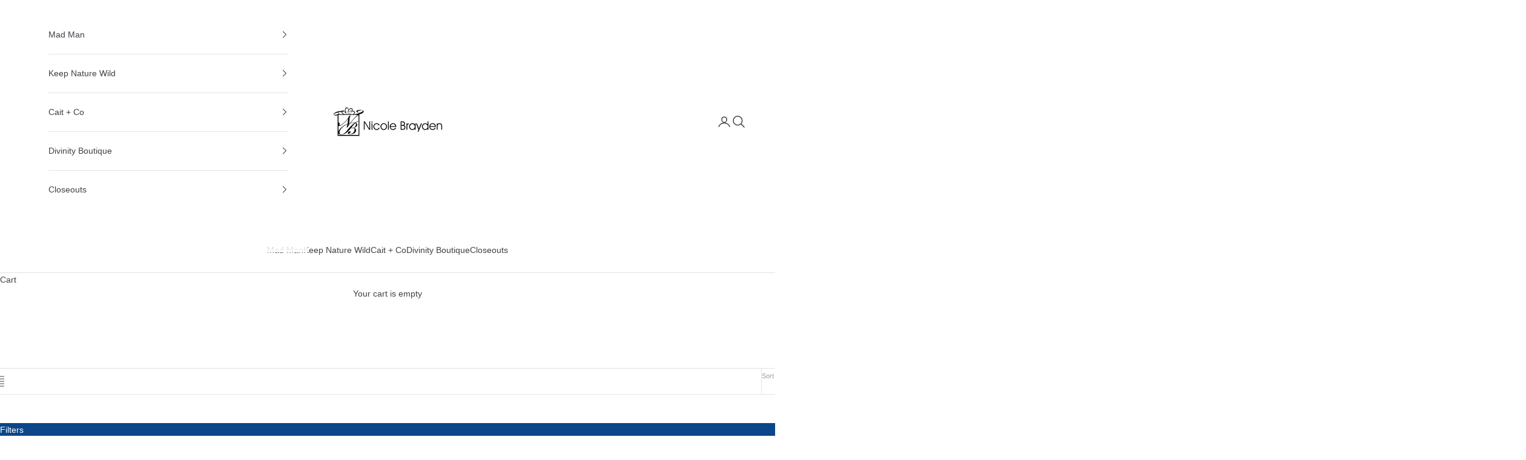

--- FILE ---
content_type: text/html; charset=utf-8
request_url: https://nicolebrayden.com/collections/collection_pastors-wife
body_size: 42067
content:
 
       
      
          
      <!-- using block list: off -->
      <!-- current request path:/collections/collection_pastors-wife -->
      <!-- shop lock exceptions:none -->
      <!--restricting page: true -->
      <!--shop locking: off -->
      
      
      
       
        
      

      
      

    
     
    
        
      














<!doctype html>

<html class="no-js" lang="en" dir="ltr">
  <head>
    <meta charset="utf-8">
    <meta name="viewport" content="width=device-width, initial-scale=1.0, height=device-height, minimum-scale=1.0, maximum-scale=5.0">

    <title>Pastor&#39;s Wife</title><link rel="canonical" href="https://nicolebrayden.com/collections/collection_pastors-wife"><link rel="shortcut icon" href="//nicolebrayden.com/cdn/shop/files/NBG-black.jpg?v=1709663166&width=96">
      <link rel="apple-touch-icon" href="//nicolebrayden.com/cdn/shop/files/NBG-black.jpg?v=1709663166&width=180"><link rel="preconnect" href="https://fonts.shopifycdn.com" crossorigin><link rel="preload" href="//nicolebrayden.com/cdn/fonts/poppins/poppins_n5.ad5b4b72b59a00358afc706450c864c3c8323842.woff2" as="font" type="font/woff2" crossorigin><meta property="og:type" content="website">
  <meta property="og:title" content="Pastor&#39;s Wife"><meta property="og:image" content="http://nicolebrayden.com/cdn/shop/files/2024q4-homepage-knolling_750ae027-67bf-4fb3-8283-d0d07965bdd5.jpg?v=1766429973&width=2048">
  <meta property="og:image:secure_url" content="https://nicolebrayden.com/cdn/shop/files/2024q4-homepage-knolling_750ae027-67bf-4fb3-8283-d0d07965bdd5.jpg?v=1766429973&width=2048">
  <meta property="og:image:width" content="2000">
  <meta property="og:image:height" content="1200"><meta property="og:url" content="https://nicolebrayden.com/collections/collection_pastors-wife">
<meta property="og:site_name" content="NB Brands LLC"><meta name="twitter:card" content="summary"><meta name="twitter:title" content="Pastor's Wife">
  <meta name="twitter:description" content=""><meta name="twitter:image" content="https://nicolebrayden.com/cdn/shop/files/2024q4-homepage-knolling_750ae027-67bf-4fb3-8283-d0d07965bdd5.jpg?crop=center&height=1200&v=1766429973&width=1200">
  <meta name="twitter:image:alt" content="">


  <script async crossorigin fetchpriority="high" src="/cdn/shopifycloud/importmap-polyfill/es-modules-shim.2.4.0.js"></script>
<script type="application/ld+json">
  {
    "@context": "https://schema.org",
    "@type": "BreadcrumbList",
  "itemListElement": [{
      "@type": "ListItem",
      "position": 1,
      "name": "Home",
      "item": "https://nicolebrayden.com"
    },{
          "@type": "ListItem",
          "position": 2,
          "name": "Pastor's Wife",
          "item": "https://nicolebrayden.com/collections/collection_pastors-wife"
        }]
  }
  </script>

<style>/* Typography (heading) */
  @font-face {
  font-family: Poppins;
  font-weight: 500;
  font-style: normal;
  font-display: fallback;
  src: url("//nicolebrayden.com/cdn/fonts/poppins/poppins_n5.ad5b4b72b59a00358afc706450c864c3c8323842.woff2") format("woff2"),
       url("//nicolebrayden.com/cdn/fonts/poppins/poppins_n5.33757fdf985af2d24b32fcd84c9a09224d4b2c39.woff") format("woff");
}

@font-face {
  font-family: Poppins;
  font-weight: 500;
  font-style: italic;
  font-display: fallback;
  src: url("//nicolebrayden.com/cdn/fonts/poppins/poppins_i5.6acfce842c096080e34792078ef3cb7c3aad24d4.woff2") format("woff2"),
       url("//nicolebrayden.com/cdn/fonts/poppins/poppins_i5.a49113e4fe0ad7fd7716bd237f1602cbec299b3c.woff") format("woff");
}

/* Typography (body) */
  



:root {
    /* Container */
    --container-max-width: 100%;
    --container-xxs-max-width: 27.5rem; /* 440px */
    --container-xs-max-width: 42.5rem; /* 680px */
    --container-sm-max-width: 61.25rem; /* 980px */
    --container-md-max-width: 71.875rem; /* 1150px */
    --container-lg-max-width: 78.75rem; /* 1260px */
    --container-xl-max-width: 85rem; /* 1360px */
    --container-gutter: 1.25rem;

    --section-vertical-spacing: 2.25rem;
    --section-vertical-spacing-tight:2.5rem;

    --section-stack-gap:1.75rem;
    --section-stack-gap-tight:1.75rem;

    /* Form settings */
    --form-gap: 1.25rem; /* Gap between fieldset and submit button */
    --fieldset-gap: 1rem; /* Gap between each form input within a fieldset */
    --form-control-gap: 0.625rem; /* Gap between input and label (ignored for floating label) */
    --checkbox-control-gap: 0.75rem; /* Horizontal gap between checkbox and its associated label */
    --input-padding-block: 0.65rem; /* Vertical padding for input, textarea and native select */
    --input-padding-inline: 0.8rem; /* Horizontal padding for input, textarea and native select */
    --checkbox-size: 0.875rem; /* Size (width and height) for checkbox */

    /* Other sizes */
    --sticky-area-height: calc(var(--announcement-bar-is-sticky, 0) * var(--announcement-bar-height, 0px) + var(--header-is-sticky, 0) * var(--header-height, 0px));

    /* RTL support */
    --transform-logical-flip: 1;
    --transform-origin-start: left;
    --transform-origin-end: right;

    /**
     * ---------------------------------------------------------------------
     * TYPOGRAPHY
     * ---------------------------------------------------------------------
     */

    /* Font properties */
    --heading-font-family: Poppins, sans-serif;
    --heading-font-weight: 500;
    --heading-font-style: normal;
    --heading-text-transform: uppercase;
    --heading-letter-spacing: 0.1em;
    --text-font-family: "system_ui", -apple-system, 'Segoe UI', Roboto, 'Helvetica Neue', 'Noto Sans', 'Liberation Sans', Arial, sans-serif, 'Apple Color Emoji', 'Segoe UI Emoji', 'Segoe UI Symbol', 'Noto Color Emoji';
    --text-font-weight: 400;
    --text-font-style: normal;
    --text-letter-spacing: 0.0em;
    --button-font: var(--heading-font-style) var(--heading-font-weight) var(--text-sm) / 1.65 var(--heading-font-family);
    --button-text-transform: uppercase;
    --button-letter-spacing: 0.05em;

    /* Font sizes */--text-heading-size-factor: 1.1;
    --text-h1: max(0.6875rem, clamp(1.375rem, 1.146341463414634rem + 0.975609756097561vw, 2rem) * var(--text-heading-size-factor));
    --text-h2: max(0.6875rem, clamp(1.25rem, 1.0670731707317074rem + 0.7804878048780488vw, 1.75rem) * var(--text-heading-size-factor));
    --text-h3: max(0.6875rem, clamp(1.125rem, 1.0335365853658536rem + 0.3902439024390244vw, 1.375rem) * var(--text-heading-size-factor));
    --text-h4: max(0.6875rem, clamp(1rem, 0.9542682926829268rem + 0.1951219512195122vw, 1.125rem) * var(--text-heading-size-factor));
    --text-h5: calc(0.875rem * var(--text-heading-size-factor));
    --text-h6: calc(0.75rem * var(--text-heading-size-factor));

    --text-xs: 0.75rem;
    --text-sm: 0.8125rem;
    --text-base: 0.875rem;
    --text-lg: 1.0rem;
    --text-xl: 1.125rem;

    /* Rounded variables (used for border radius) */
    --rounded-full: 9999px;
    --button-border-radius: 0.0rem;
    --input-border-radius: 0.0rem;

    /* Box shadow */
    --shadow-sm: 0 2px 8px rgb(0 0 0 / 0.05);
    --shadow: 0 5px 15px rgb(0 0 0 / 0.05);
    --shadow-md: 0 5px 30px rgb(0 0 0 / 0.05);
    --shadow-block: px px px rgb(var(--text-primary) / 0.0);

    /**
     * ---------------------------------------------------------------------
     * OTHER
     * ---------------------------------------------------------------------
     */

    --checkmark-svg-url: url(//nicolebrayden.com/cdn/shop/t/38/assets/checkmark.svg?v=77552481021870063511765909297);
    --cursor-zoom-in-svg-url: url(//nicolebrayden.com/cdn/shop/t/38/assets/cursor-zoom-in.svg?v=55892769550736617081765909297);
  }

  [dir="rtl"]:root {
    /* RTL support */
    --transform-logical-flip: -1;
    --transform-origin-start: right;
    --transform-origin-end: left;
  }

  @media screen and (min-width: 700px) {
    :root {
      /* Typography (font size) */
      --text-xs: 0.75rem;
      --text-sm: 0.8125rem;
      --text-base: 0.875rem;
      --text-lg: 1.0rem;
      --text-xl: 1.25rem;

      /* Spacing settings */
      --container-gutter: 2rem;
    }
  }

  @media screen and (min-width: 1000px) {
    :root {
      /* Spacing settings */
      --container-gutter: 3rem;

      --section-vertical-spacing: 3.5rem;
      --section-vertical-spacing-tight: 3.5rem;

      --section-stack-gap:2.5rem;
      --section-stack-gap-tight:2.5rem;
    }
  }:root {/* Overlay used for modal */
    --page-overlay: 0 0 0 / 0.4;

    /* We use the first scheme background as default */
    --page-background: ;

    /* Product colors */
    --on-sale-text: 233 116 81;
    --on-sale-badge-background: 233 116 81;
    --on-sale-badge-text: 255 255 255;
    --sold-out-badge-background: 239 239 239;
    --sold-out-badge-text: 0 0 0 / 0.65;
    --custom-badge-background: 51 51 51;
    --custom-badge-text: 255 255 255;
    --star-color: 51 51 51;

    /* Status colors */
    --success-background: 219 234 218;
    --success-text: 82 155 79;
    --warning-background: 254 245 226;
    --warning-text: 246 175 11;
    --error-background: 253 196 210;
    --error-text: 247 8 66;
  }.color-scheme--scheme-1 {
      /* Color settings */--accent: 11 70 137;
      --text-color: 64 66 73;
      --background: 255 255 255 / 1.0;
      --background-without-opacity: 255 255 255;
      --background-gradient: ;--border-color: 226 227 228;/* Button colors */
      --button-background: 11 70 137;
      --button-text-color: 255 255 255;

      /* Circled buttons */
      --circle-button-background: 255 255 255;
      --circle-button-text-color: 11 70 137;
    }.shopify-section:has(.section-spacing.color-scheme--bg-54922f2e920ba8346f6dc0fba343d673) + .shopify-section:has(.section-spacing.color-scheme--bg-54922f2e920ba8346f6dc0fba343d673:not(.bordered-section)) .section-spacing {
      padding-block-start: 0;
    }.color-scheme--scheme-2 {
      /* Color settings */--accent: 11 70 137;
      --text-color: 255 255 255;
      --background: 11 70 137 / 1.0;
      --background-without-opacity: 11 70 137;
      --background-gradient: ;--border-color: 48 98 155;/* Button colors */
      --button-background: 11 70 137;
      --button-text-color: 255 255 255;

      /* Circled buttons */
      --circle-button-background: 11 70 137;
      --circle-button-text-color: 255 255 255;
    }.shopify-section:has(.section-spacing.color-scheme--bg-700488fbd10fc1c1d5c17e5d129c02d0) + .shopify-section:has(.section-spacing.color-scheme--bg-700488fbd10fc1c1d5c17e5d129c02d0:not(.bordered-section)) .section-spacing {
      padding-block-start: 0;
    }.color-scheme--scheme-3 {
      /* Color settings */--accent: 255 255 255;
      --text-color: 255 255 255;
      --background: 38 55 73 / 1.0;
      --background-without-opacity: 38 55 73;
      --background-gradient: ;--border-color: 71 85 100;/* Button colors */
      --button-background: 255 255 255;
      --button-text-color: 48 56 61;

      /* Circled buttons */
      --circle-button-background: 255 255 255;
      --circle-button-text-color: 48 56 61;
    }.shopify-section:has(.section-spacing.color-scheme--bg-b5ed1f40144f10f1cd192a20827a2ed9) + .shopify-section:has(.section-spacing.color-scheme--bg-b5ed1f40144f10f1cd192a20827a2ed9:not(.bordered-section)) .section-spacing {
      padding-block-start: 0;
    }.color-scheme--scheme-4 {
      /* Color settings */--accent: 255 255 255;
      --text-color: 255 255 255;
      --background: 0 0 0 / 0.0;
      --background-without-opacity: 0 0 0;
      --background-gradient: ;--border-color: 255 255 255;/* Button colors */
      --button-background: 255 255 255;
      --button-text-color: 28 28 28;

      /* Circled buttons */
      --circle-button-background: 255 255 255;
      --circle-button-text-color: 28 28 28;
    }.shopify-section:has(.section-spacing.color-scheme--bg-3671eee015764974ee0aef1536023e0f) + .shopify-section:has(.section-spacing.color-scheme--bg-3671eee015764974ee0aef1536023e0f:not(.bordered-section)) .section-spacing {
      padding-block-start: 0;
    }.color-scheme--dialog {
      /* Color settings */--accent: 11 70 137;
      --text-color: 255 255 255;
      --background: 11 70 137 / 1.0;
      --background-without-opacity: 11 70 137;
      --background-gradient: ;--border-color: 48 98 155;/* Button colors */
      --button-background: 11 70 137;
      --button-text-color: 255 255 255;

      /* Circled buttons */
      --circle-button-background: 11 70 137;
      --circle-button-text-color: 255 255 255;
    }
</style><script>
  document.documentElement.classList.replace('no-js', 'js');

  // This allows to expose several variables to the global scope, to be used in scripts
  window.themeVariables = {
    settings: {
      showPageTransition: false,
      pageType: "collection",
      moneyFormat: "\u003cspan class=\"hidePrice\"\u003e${{amount}}\u003c\/span\u003e",
      moneyWithCurrencyFormat: "\u003cspan class=\"hidePrice\"\u003e${{amount}} USD\u003c\/span\u003e",
      currencyCodeEnabled: false,
      cartType: "drawer",
      staggerMenuApparition: true
    },

    strings: {
      addToCartButton: "Add to cart",
      soldOutButton: "Sold out",
      preOrderButton: "Pre-order",
      unavailableButton: "Unavailable",
      addedToCart: "Added to your cart!",
      closeGallery: "Close gallery",
      zoomGallery: "Zoom picture",
      errorGallery: "Image cannot be loaded",
      soldOutBadge: "Coming Soon",
      discountBadge: "Save @@",
      sku: "SKU:",
      shippingEstimatorNoResults: "Sorry, we do not ship to your address.",
      shippingEstimatorOneResult: "There is one shipping rate for your address:",
      shippingEstimatorMultipleResults: "There are several shipping rates for your address:",
      shippingEstimatorError: "One or more error occurred while retrieving shipping rates:",
      next: "Next",
      previous: "Previous"
    },

    mediaQueries: {
      'sm': 'screen and (min-width: 700px)',
      'md': 'screen and (min-width: 1000px)',
      'lg': 'screen and (min-width: 1150px)',
      'xl': 'screen and (min-width: 1400px)',
      '2xl': 'screen and (min-width: 1600px)',
      'sm-max': 'screen and (max-width: 699px)',
      'md-max': 'screen and (max-width: 999px)',
      'lg-max': 'screen and (max-width: 1149px)',
      'xl-max': 'screen and (max-width: 1399px)',
      '2xl-max': 'screen and (max-width: 1599px)',
      'motion-safe': '(prefers-reduced-motion: no-preference)',
      'motion-reduce': '(prefers-reduced-motion: reduce)',
      'supports-hover': 'screen and (pointer: fine)',
      'supports-touch': 'screen and (hover: none)'
    }
  };</script><script>
      if (!(HTMLScriptElement.supports && HTMLScriptElement.supports('importmap'))) {
        const importMapPolyfill = document.createElement('script');
        importMapPolyfill.async = true;
        importMapPolyfill.src = "//nicolebrayden.com/cdn/shop/t/38/assets/es-module-shims.min.js?v=46445230004644522171765909297";

        document.head.appendChild(importMapPolyfill);
      }
    </script>

    <script type="importmap">{
        "imports": {
          "vendor": "//nicolebrayden.com/cdn/shop/t/38/assets/vendor.min.js?v=180270185114800816751765909297",
          "theme": "//nicolebrayden.com/cdn/shop/t/38/assets/theme.js?v=2917640849033509971765909297",
          "photoswipe": "//nicolebrayden.com/cdn/shop/t/38/assets/photoswipe.min.js?v=20290624223189769891765909297"
        }
      }
    </script>

    <script type="module" src="//nicolebrayden.com/cdn/shop/t/38/assets/vendor.min.js?v=180270185114800816751765909297"></script>
    <script type="module" src="//nicolebrayden.com/cdn/shop/t/38/assets/theme.js?v=2917640849033509971765909297"></script>

    
  <script>window.performance && window.performance.mark && window.performance.mark('shopify.content_for_header.start');</script><meta name="facebook-domain-verification" content="loidcknfhubzcww7m4y12ph4v7aukv">
<meta id="shopify-digital-wallet" name="shopify-digital-wallet" content="/26607878178/digital_wallets/dialog">
<meta name="shopify-checkout-api-token" content="cbbc67013b98cb350d481af5b356d5bf">
<link rel="alternate" type="application/atom+xml" title="Feed" href="/collections/collection_pastors-wife.atom" />
<link rel="alternate" type="application/json+oembed" href="https://nicolebrayden.com/collections/collection_pastors-wife.oembed">
<script async="async" src="/checkouts/internal/preloads.js?locale=en-US"></script>
<link rel="preconnect" href="https://shop.app" crossorigin="anonymous">
<script async="async" src="https://shop.app/checkouts/internal/preloads.js?locale=en-US&shop_id=26607878178" crossorigin="anonymous"></script>
<script id="shopify-features" type="application/json">{"accessToken":"cbbc67013b98cb350d481af5b356d5bf","betas":["rich-media-storefront-analytics"],"domain":"nicolebrayden.com","predictiveSearch":true,"shopId":26607878178,"locale":"en"}</script>
<script>var Shopify = Shopify || {};
Shopify.shop = "nicole-brayden-gifts.myshopify.com";
Shopify.locale = "en";
Shopify.currency = {"active":"USD","rate":"1.0"};
Shopify.country = "US";
Shopify.theme = {"name":"Prestige | Jan 2026","id":182642082108,"schema_name":"Prestige","schema_version":"9.1.0","theme_store_id":855,"role":"main"};
Shopify.theme.handle = "null";
Shopify.theme.style = {"id":null,"handle":null};
Shopify.cdnHost = "nicolebrayden.com/cdn";
Shopify.routes = Shopify.routes || {};
Shopify.routes.root = "/";</script>
<script type="module">!function(o){(o.Shopify=o.Shopify||{}).modules=!0}(window);</script>
<script>!function(o){function n(){var o=[];function n(){o.push(Array.prototype.slice.apply(arguments))}return n.q=o,n}var t=o.Shopify=o.Shopify||{};t.loadFeatures=n(),t.autoloadFeatures=n()}(window);</script>
<script>
  window.ShopifyPay = window.ShopifyPay || {};
  window.ShopifyPay.apiHost = "shop.app\/pay";
  window.ShopifyPay.redirectState = null;
</script>
<script id="shop-js-analytics" type="application/json">{"pageType":"collection"}</script>
<script defer="defer" async type="module" src="//nicolebrayden.com/cdn/shopifycloud/shop-js/modules/v2/client.init-shop-cart-sync_WVOgQShq.en.esm.js"></script>
<script defer="defer" async type="module" src="//nicolebrayden.com/cdn/shopifycloud/shop-js/modules/v2/chunk.common_C_13GLB1.esm.js"></script>
<script defer="defer" async type="module" src="//nicolebrayden.com/cdn/shopifycloud/shop-js/modules/v2/chunk.modal_CLfMGd0m.esm.js"></script>
<script type="module">
  await import("//nicolebrayden.com/cdn/shopifycloud/shop-js/modules/v2/client.init-shop-cart-sync_WVOgQShq.en.esm.js");
await import("//nicolebrayden.com/cdn/shopifycloud/shop-js/modules/v2/chunk.common_C_13GLB1.esm.js");
await import("//nicolebrayden.com/cdn/shopifycloud/shop-js/modules/v2/chunk.modal_CLfMGd0m.esm.js");

  window.Shopify.SignInWithShop?.initShopCartSync?.({"fedCMEnabled":true,"windoidEnabled":true});

</script>
<script>
  window.Shopify = window.Shopify || {};
  if (!window.Shopify.featureAssets) window.Shopify.featureAssets = {};
  window.Shopify.featureAssets['shop-js'] = {"shop-cart-sync":["modules/v2/client.shop-cart-sync_DuR37GeY.en.esm.js","modules/v2/chunk.common_C_13GLB1.esm.js","modules/v2/chunk.modal_CLfMGd0m.esm.js"],"init-fed-cm":["modules/v2/client.init-fed-cm_BucUoe6W.en.esm.js","modules/v2/chunk.common_C_13GLB1.esm.js","modules/v2/chunk.modal_CLfMGd0m.esm.js"],"shop-toast-manager":["modules/v2/client.shop-toast-manager_B0JfrpKj.en.esm.js","modules/v2/chunk.common_C_13GLB1.esm.js","modules/v2/chunk.modal_CLfMGd0m.esm.js"],"init-shop-cart-sync":["modules/v2/client.init-shop-cart-sync_WVOgQShq.en.esm.js","modules/v2/chunk.common_C_13GLB1.esm.js","modules/v2/chunk.modal_CLfMGd0m.esm.js"],"shop-button":["modules/v2/client.shop-button_B_U3bv27.en.esm.js","modules/v2/chunk.common_C_13GLB1.esm.js","modules/v2/chunk.modal_CLfMGd0m.esm.js"],"init-windoid":["modules/v2/client.init-windoid_DuP9q_di.en.esm.js","modules/v2/chunk.common_C_13GLB1.esm.js","modules/v2/chunk.modal_CLfMGd0m.esm.js"],"shop-cash-offers":["modules/v2/client.shop-cash-offers_BmULhtno.en.esm.js","modules/v2/chunk.common_C_13GLB1.esm.js","modules/v2/chunk.modal_CLfMGd0m.esm.js"],"pay-button":["modules/v2/client.pay-button_CrPSEbOK.en.esm.js","modules/v2/chunk.common_C_13GLB1.esm.js","modules/v2/chunk.modal_CLfMGd0m.esm.js"],"init-customer-accounts":["modules/v2/client.init-customer-accounts_jNk9cPYQ.en.esm.js","modules/v2/client.shop-login-button_DJ5ldayH.en.esm.js","modules/v2/chunk.common_C_13GLB1.esm.js","modules/v2/chunk.modal_CLfMGd0m.esm.js"],"avatar":["modules/v2/client.avatar_BTnouDA3.en.esm.js"],"checkout-modal":["modules/v2/client.checkout-modal_pBPyh9w8.en.esm.js","modules/v2/chunk.common_C_13GLB1.esm.js","modules/v2/chunk.modal_CLfMGd0m.esm.js"],"init-shop-for-new-customer-accounts":["modules/v2/client.init-shop-for-new-customer-accounts_BUoCy7a5.en.esm.js","modules/v2/client.shop-login-button_DJ5ldayH.en.esm.js","modules/v2/chunk.common_C_13GLB1.esm.js","modules/v2/chunk.modal_CLfMGd0m.esm.js"],"init-customer-accounts-sign-up":["modules/v2/client.init-customer-accounts-sign-up_CnczCz9H.en.esm.js","modules/v2/client.shop-login-button_DJ5ldayH.en.esm.js","modules/v2/chunk.common_C_13GLB1.esm.js","modules/v2/chunk.modal_CLfMGd0m.esm.js"],"init-shop-email-lookup-coordinator":["modules/v2/client.init-shop-email-lookup-coordinator_CzjY5t9o.en.esm.js","modules/v2/chunk.common_C_13GLB1.esm.js","modules/v2/chunk.modal_CLfMGd0m.esm.js"],"shop-follow-button":["modules/v2/client.shop-follow-button_CsYC63q7.en.esm.js","modules/v2/chunk.common_C_13GLB1.esm.js","modules/v2/chunk.modal_CLfMGd0m.esm.js"],"shop-login-button":["modules/v2/client.shop-login-button_DJ5ldayH.en.esm.js","modules/v2/chunk.common_C_13GLB1.esm.js","modules/v2/chunk.modal_CLfMGd0m.esm.js"],"shop-login":["modules/v2/client.shop-login_B9ccPdmx.en.esm.js","modules/v2/chunk.common_C_13GLB1.esm.js","modules/v2/chunk.modal_CLfMGd0m.esm.js"],"lead-capture":["modules/v2/client.lead-capture_D0K_KgYb.en.esm.js","modules/v2/chunk.common_C_13GLB1.esm.js","modules/v2/chunk.modal_CLfMGd0m.esm.js"],"payment-terms":["modules/v2/client.payment-terms_BWmiNN46.en.esm.js","modules/v2/chunk.common_C_13GLB1.esm.js","modules/v2/chunk.modal_CLfMGd0m.esm.js"]};
</script>
<script>(function() {
  var isLoaded = false;
  function asyncLoad() {
    if (isLoaded) return;
    isLoaded = true;
    var urls = ["https:\/\/chimpstatic.com\/mcjs-connected\/js\/users\/8708fd89c5645e85373a7e7cb\/12f2d033dcbae01df9374d8a4.js?shop=nicole-brayden-gifts.myshopify.com","https:\/\/api.omappapi.com\/shopify\/embed\/?shop=nicole-brayden-gifts.myshopify.com","https:\/\/gdprcdn.b-cdn.net\/js\/gdpr_cookie_consent.min.js?shop=nicole-brayden-gifts.myshopify.com","https:\/\/seo.apps.avada.io\/avada-seo-installed.js?shop=nicole-brayden-gifts.myshopify.com","https:\/\/cdn-app.cart-bot.net\/public\/js\/append.js?shop=nicole-brayden-gifts.myshopify.com","https:\/\/cdn.nfcube.com\/instafeed-7c88953fa40b16d1bab1cf7ebb8dae5b.js?shop=nicole-brayden-gifts.myshopify.com","\/\/swymv3free-01.azureedge.net\/code\/swym-shopify.js?shop=nicole-brayden-gifts.myshopify.com","https:\/\/na.shgcdn3.com\/pixel-collector.js?shop=nicole-brayden-gifts.myshopify.com"];
    for (var i = 0; i < urls.length; i++) {
      var s = document.createElement('script');
      s.type = 'text/javascript';
      s.async = true;
      s.src = urls[i];
      var x = document.getElementsByTagName('script')[0];
      x.parentNode.insertBefore(s, x);
    }
  };
  if(window.attachEvent) {
    window.attachEvent('onload', asyncLoad);
  } else {
    window.addEventListener('load', asyncLoad, false);
  }
})();</script>
<script id="__st">var __st={"a":26607878178,"offset":-18000,"reqid":"8636f0a5-48f3-49a9-99d3-7b4ae512c914-1769617819","pageurl":"nicolebrayden.com\/collections\/collection_pastors-wife","u":"de6a082e9c7d","p":"collection","rtyp":"collection","rid":175525003298};</script>
<script>window.ShopifyPaypalV4VisibilityTracking = true;</script>
<script id="captcha-bootstrap">!function(){'use strict';const t='contact',e='account',n='new_comment',o=[[t,t],['blogs',n],['comments',n],[t,'customer']],c=[[e,'customer_login'],[e,'guest_login'],[e,'recover_customer_password'],[e,'create_customer']],r=t=>t.map((([t,e])=>`form[action*='/${t}']:not([data-nocaptcha='true']) input[name='form_type'][value='${e}']`)).join(','),a=t=>()=>t?[...document.querySelectorAll(t)].map((t=>t.form)):[];function s(){const t=[...o],e=r(t);return a(e)}const i='password',u='form_key',d=['recaptcha-v3-token','g-recaptcha-response','h-captcha-response',i],f=()=>{try{return window.sessionStorage}catch{return}},m='__shopify_v',_=t=>t.elements[u];function p(t,e,n=!1){try{const o=window.sessionStorage,c=JSON.parse(o.getItem(e)),{data:r}=function(t){const{data:e,action:n}=t;return t[m]||n?{data:e,action:n}:{data:t,action:n}}(c);for(const[e,n]of Object.entries(r))t.elements[e]&&(t.elements[e].value=n);n&&o.removeItem(e)}catch(o){console.error('form repopulation failed',{error:o})}}const l='form_type',E='cptcha';function T(t){t.dataset[E]=!0}const w=window,h=w.document,L='Shopify',v='ce_forms',y='captcha';let A=!1;((t,e)=>{const n=(g='f06e6c50-85a8-45c8-87d0-21a2b65856fe',I='https://cdn.shopify.com/shopifycloud/storefront-forms-hcaptcha/ce_storefront_forms_captcha_hcaptcha.v1.5.2.iife.js',D={infoText:'Protected by hCaptcha',privacyText:'Privacy',termsText:'Terms'},(t,e,n)=>{const o=w[L][v],c=o.bindForm;if(c)return c(t,g,e,D).then(n);var r;o.q.push([[t,g,e,D],n]),r=I,A||(h.body.append(Object.assign(h.createElement('script'),{id:'captcha-provider',async:!0,src:r})),A=!0)});var g,I,D;w[L]=w[L]||{},w[L][v]=w[L][v]||{},w[L][v].q=[],w[L][y]=w[L][y]||{},w[L][y].protect=function(t,e){n(t,void 0,e),T(t)},Object.freeze(w[L][y]),function(t,e,n,w,h,L){const[v,y,A,g]=function(t,e,n){const i=e?o:[],u=t?c:[],d=[...i,...u],f=r(d),m=r(i),_=r(d.filter((([t,e])=>n.includes(e))));return[a(f),a(m),a(_),s()]}(w,h,L),I=t=>{const e=t.target;return e instanceof HTMLFormElement?e:e&&e.form},D=t=>v().includes(t);t.addEventListener('submit',(t=>{const e=I(t);if(!e)return;const n=D(e)&&!e.dataset.hcaptchaBound&&!e.dataset.recaptchaBound,o=_(e),c=g().includes(e)&&(!o||!o.value);(n||c)&&t.preventDefault(),c&&!n&&(function(t){try{if(!f())return;!function(t){const e=f();if(!e)return;const n=_(t);if(!n)return;const o=n.value;o&&e.removeItem(o)}(t);const e=Array.from(Array(32),(()=>Math.random().toString(36)[2])).join('');!function(t,e){_(t)||t.append(Object.assign(document.createElement('input'),{type:'hidden',name:u})),t.elements[u].value=e}(t,e),function(t,e){const n=f();if(!n)return;const o=[...t.querySelectorAll(`input[type='${i}']`)].map((({name:t})=>t)),c=[...d,...o],r={};for(const[a,s]of new FormData(t).entries())c.includes(a)||(r[a]=s);n.setItem(e,JSON.stringify({[m]:1,action:t.action,data:r}))}(t,e)}catch(e){console.error('failed to persist form',e)}}(e),e.submit())}));const S=(t,e)=>{t&&!t.dataset[E]&&(n(t,e.some((e=>e===t))),T(t))};for(const o of['focusin','change'])t.addEventListener(o,(t=>{const e=I(t);D(e)&&S(e,y())}));const B=e.get('form_key'),M=e.get(l),P=B&&M;t.addEventListener('DOMContentLoaded',(()=>{const t=y();if(P)for(const e of t)e.elements[l].value===M&&p(e,B);[...new Set([...A(),...v().filter((t=>'true'===t.dataset.shopifyCaptcha))])].forEach((e=>S(e,t)))}))}(h,new URLSearchParams(w.location.search),n,t,e,['guest_login'])})(!1,!0)}();</script>
<script integrity="sha256-4kQ18oKyAcykRKYeNunJcIwy7WH5gtpwJnB7kiuLZ1E=" data-source-attribution="shopify.loadfeatures" defer="defer" src="//nicolebrayden.com/cdn/shopifycloud/storefront/assets/storefront/load_feature-a0a9edcb.js" crossorigin="anonymous"></script>
<script crossorigin="anonymous" defer="defer" src="//nicolebrayden.com/cdn/shopifycloud/storefront/assets/shopify_pay/storefront-65b4c6d7.js?v=20250812"></script>
<script data-source-attribution="shopify.dynamic_checkout.dynamic.init">var Shopify=Shopify||{};Shopify.PaymentButton=Shopify.PaymentButton||{isStorefrontPortableWallets:!0,init:function(){window.Shopify.PaymentButton.init=function(){};var t=document.createElement("script");t.src="https://nicolebrayden.com/cdn/shopifycloud/portable-wallets/latest/portable-wallets.en.js",t.type="module",document.head.appendChild(t)}};
</script>
<script data-source-attribution="shopify.dynamic_checkout.buyer_consent">
  function portableWalletsHideBuyerConsent(e){var t=document.getElementById("shopify-buyer-consent"),n=document.getElementById("shopify-subscription-policy-button");t&&n&&(t.classList.add("hidden"),t.setAttribute("aria-hidden","true"),n.removeEventListener("click",e))}function portableWalletsShowBuyerConsent(e){var t=document.getElementById("shopify-buyer-consent"),n=document.getElementById("shopify-subscription-policy-button");t&&n&&(t.classList.remove("hidden"),t.removeAttribute("aria-hidden"),n.addEventListener("click",e))}window.Shopify?.PaymentButton&&(window.Shopify.PaymentButton.hideBuyerConsent=portableWalletsHideBuyerConsent,window.Shopify.PaymentButton.showBuyerConsent=portableWalletsShowBuyerConsent);
</script>
<script data-source-attribution="shopify.dynamic_checkout.cart.bootstrap">document.addEventListener("DOMContentLoaded",(function(){function t(){return document.querySelector("shopify-accelerated-checkout-cart, shopify-accelerated-checkout")}if(t())Shopify.PaymentButton.init();else{new MutationObserver((function(e,n){t()&&(Shopify.PaymentButton.init(),n.disconnect())})).observe(document.body,{childList:!0,subtree:!0})}}));
</script>
<link id="shopify-accelerated-checkout-styles" rel="stylesheet" media="screen" href="https://nicolebrayden.com/cdn/shopifycloud/portable-wallets/latest/accelerated-checkout-backwards-compat.css" crossorigin="anonymous">
<style id="shopify-accelerated-checkout-cart">
        #shopify-buyer-consent {
  margin-top: 1em;
  display: inline-block;
  width: 100%;
}

#shopify-buyer-consent.hidden {
  display: none;
}

#shopify-subscription-policy-button {
  background: none;
  border: none;
  padding: 0;
  text-decoration: underline;
  font-size: inherit;
  cursor: pointer;
}

#shopify-subscription-policy-button::before {
  box-shadow: none;
}

      </style>

<script>window.performance && window.performance.mark && window.performance.mark('shopify.content_for_header.end');</script>
  





  <script type="text/javascript">
    
      window.__shgMoneyFormat = window.__shgMoneyFormat || {"USD":{"currency":"USD","currency_symbol":"$","currency_symbol_location":"left","decimal_places":2,"decimal_separator":".","thousands_separator":","}};
    
    window.__shgCurrentCurrencyCode = window.__shgCurrentCurrencyCode || {
      currency: "USD",
      currency_symbol: "$",
      decimal_separator: ".",
      thousands_separator: ",",
      decimal_places: 2,
      currency_symbol_location: "left"
    };
  </script>



<link href="//nicolebrayden.com/cdn/shop/t/38/assets/theme.css?v=129956213101794948621765909297" rel="stylesheet" type="text/css" media="all" />

<script type="text/javascript">
  
    window.SHG_CUSTOMER = null;
  
</script>







<!-- BEGIN app block: shopify://apps/consentmo-gdpr/blocks/gdpr_cookie_consent/4fbe573f-a377-4fea-9801-3ee0858cae41 -->


<!-- END app block --><!-- BEGIN app block: shopify://apps/singleton-login-to-see-price/blocks/app-block/6402adc6-5086-45ab-ae03-556060e30c42 -->
    <!-- BEGIN app snippet: init -->
<script type="text/javascript">
    var customerIsLogged = false;
    var customerAccountsEnabled = false;
    var hpElementsToShowMessageForVisitors = '.hidePrice';
    var hpElementsToHide = 'form[action*="/cart/add"] button, form button[name="add"], form[action*="/cart/add"] input[type="submit"], a[href*="/cart"], .shopify-payment-button, .product__policies, .product__tax';
    var hpPathToProductDetailPrice = '';
    var hpElementDepth = 7;
    var hpIsCart = false;
    
    var hpIsHomePage = false;
    
    var hpIsAccountPage = false;
    
</script>

    <script type="text/javascript">
        var customerAccountsEnabled = true;
    </script>
    
        <div id="hidePriceStyles" class="tae">
            
                <style>
                    .hidePrice {display:none !important;} form[action*="/cart/add"] button, form button[name="add"], form[action*="/cart/add"] input[type="submit"], a[href*="/cart"], .shopify-payment-button, .product__policies, .product__tax {display:none !important;}
                </style>
            
        </div>
    

<script type="text/javascript">
    var lp_activateApp = 1;
    var lp_initialSetting = '1';
    var lp_messageForVisitors = '{REGISTRATION}';
    var lp_loginLinkText = 'Login To View Wholesale Price';
    var lp_registrationLinkText = 'Register';
    var lp_backgroundColorOfMassageBox = '#ffffff';
    var lp_textColorOfMassageBox = '#232323';
    var lp_inheritFonts = '1';
    var lp_fontSize = '10';
    var lp_showBorderOnMessageBox = '0';
    var lp_showBorderRadiusOnMessageBox = '0';
    var lp_borderWidth = '1';
    var lp_borderColorOfMassageBox = '#000000';
    var lp_returnToPreviousPage = '0';
    var lp_hasShowHideProducts = '0';
    var lp_showHideProductsType = '1';
    var lp_show_hide_products = [];

    var lp_collections_products_ids = {};
    
    
</script>
<!-- END app snippet -->
    <!-- BEGIN app snippet: scripts -->

    <script src='https://cdn.shopify.com/extensions/019b0dc0-a464-7803-a2fd-b82f78f4094f/singleton-login-to-see-price-11/assets/main_v2.js' defer></script>


<!-- END app snippet -->




<!-- END app block --><!-- BEGIN app block: shopify://apps/klaviyo-email-marketing-sms/blocks/klaviyo-onsite-embed/2632fe16-c075-4321-a88b-50b567f42507 -->












  <script async src="https://static.klaviyo.com/onsite/js/XAGFdU/klaviyo.js?company_id=XAGFdU"></script>
  <script>!function(){if(!window.klaviyo){window._klOnsite=window._klOnsite||[];try{window.klaviyo=new Proxy({},{get:function(n,i){return"push"===i?function(){var n;(n=window._klOnsite).push.apply(n,arguments)}:function(){for(var n=arguments.length,o=new Array(n),w=0;w<n;w++)o[w]=arguments[w];var t="function"==typeof o[o.length-1]?o.pop():void 0,e=new Promise((function(n){window._klOnsite.push([i].concat(o,[function(i){t&&t(i),n(i)}]))}));return e}}})}catch(n){window.klaviyo=window.klaviyo||[],window.klaviyo.push=function(){var n;(n=window._klOnsite).push.apply(n,arguments)}}}}();</script>

  




  <script>
    window.klaviyoReviewsProductDesignMode = false
  </script>







<!-- END app block --><!-- BEGIN app block: shopify://apps/warnify-pro-warnings/blocks/main/b82106ea-6172-4ab0-814f-17df1cb2b18a --><!-- BEGIN app snippet: cart -->
<script>    var Elspw = {        params: {            money_format: "\u003cspan class=\"hidePrice\"\u003e${{amount}}\u003c\/span\u003e",            cart: {                "total_price" : 0,                "attributes": {},                "items" : [                ]            }        }    };</script>
<!-- END app snippet --><!-- BEGIN app snippet: settings -->
  <script>    (function(){      Elspw.loadScript=function(a,b){var c=document.createElement("script");c.type="text/javascript",c.readyState?c.onreadystatechange=function(){"loaded"!=c.readyState&&"complete"!=c.readyState||(c.onreadystatechange=null,b())}:c.onload=function(){b()},c.src=a,document.getElementsByTagName("head")[0].appendChild(c)};      Elspw.config= {"enabled":true,"button":"form[action=\"/cart/add\"] [type=submit], form[action=\"/cart/add\"] .shopify-payment-button__button","css":"","tag":"Els PW","alerts":[{"id":12055,"shop_id":9960,"enabled":1,"name":"Product Warning","settings":{"checkout_allowed":"1","line_item_property":"⚠ WARNING"},"design_settings":"","checkout_settings":null,"message":"<p><strong><img src=\"https://www.p65warnings.ca.gov/sites/default/files/warning.svg\" alt=\"⚠\" width=\"23\" height=\"20\" /> WARNING: </strong>Your cart includes products that contain chemicals which is known to the State of California to cause cancer and birth defects or other reproductive harm. For more information visit <a href=\"http://www.P65Warnings.ca.gov\">www.P65Warnings.ca.gov</a></p>","based_on":"products","one_time":1,"geo_enabled":1,"geo":{"countries":["US"],"provinces":{"US":["CA"]}},"created_at":"2020-08-26T19:03:44.000000Z","updated_at":"2020-09-01T14:16:10.000000Z","tag":"Els PW 12055"}],"grid_enabled":1,"cdn":"https://s3.amazonaws.com/els-apps/product-warnings/","theme_app_extensions_enabled":1} ;    })(Elspw)  </script>  <script defer src="https://cdn.shopify.com/extensions/019bff42-56bc-7947-9ebc-4d3173e72ea8/cli-22/assets/app.js"></script>

<script>
  Elspw.params.elsGeoScriptPath = "https://cdn.shopify.com/extensions/019bff42-56bc-7947-9ebc-4d3173e72ea8/cli-22/assets/els.geo.js";
  Elspw.params.remodalScriptPath = "https://cdn.shopify.com/extensions/019bff42-56bc-7947-9ebc-4d3173e72ea8/cli-22/assets/remodal.js";
  Elspw.params.cssPath = "https://cdn.shopify.com/extensions/019bff42-56bc-7947-9ebc-4d3173e72ea8/cli-22/assets/app.css";
</script><!-- END app snippet --><!-- BEGIN app snippet: elspw-jsons -->





<!-- END app snippet -->


<!-- END app block --><!-- BEGIN app block: shopify://apps/minmaxify-order-limits/blocks/app-embed-block/3acfba32-89f3-4377-ae20-cbb9abc48475 --><script type="text/javascript">minMaxifyContext={customer: { id:null, tags:null}}</script> <script type="text/javascript" src="https://limits.minmaxify.com/nicole-brayden-gifts.myshopify.com?v=139a&r=20251217212855"></script>

<!-- END app block --><!-- BEGIN app block: shopify://apps/charge-me-later-wholesale-app/blocks/cml_snippet/f6aa9802-b86e-43c4-9f25-9ffaee840587 -->






<!-- check pay later collection -->

<!-- check pay later collection END -->

<script>
  var cml_tags = "NET30";
  var storeArguments = {customer: "",customer_email: "",shopAddress: "nicole-brayden-gifts.myshopify.com",};
</script>


      


    








<!-- END app block --><script src="https://cdn.shopify.com/extensions/019c04d5-bd56-77a6-8deb-540ac3d290f7/consentmo-gdpr-614/assets/consentmo_cookie_consent.js" type="text/javascript" defer="defer"></script>
<link href="https://monorail-edge.shopifysvc.com" rel="dns-prefetch">
<script>(function(){if ("sendBeacon" in navigator && "performance" in window) {try {var session_token_from_headers = performance.getEntriesByType('navigation')[0].serverTiming.find(x => x.name == '_s').description;} catch {var session_token_from_headers = undefined;}var session_cookie_matches = document.cookie.match(/_shopify_s=([^;]*)/);var session_token_from_cookie = session_cookie_matches && session_cookie_matches.length === 2 ? session_cookie_matches[1] : "";var session_token = session_token_from_headers || session_token_from_cookie || "";function handle_abandonment_event(e) {var entries = performance.getEntries().filter(function(entry) {return /monorail-edge.shopifysvc.com/.test(entry.name);});if (!window.abandonment_tracked && entries.length === 0) {window.abandonment_tracked = true;var currentMs = Date.now();var navigation_start = performance.timing.navigationStart;var payload = {shop_id: 26607878178,url: window.location.href,navigation_start,duration: currentMs - navigation_start,session_token,page_type: "collection"};window.navigator.sendBeacon("https://monorail-edge.shopifysvc.com/v1/produce", JSON.stringify({schema_id: "online_store_buyer_site_abandonment/1.1",payload: payload,metadata: {event_created_at_ms: currentMs,event_sent_at_ms: currentMs}}));}}window.addEventListener('pagehide', handle_abandonment_event);}}());</script>
<script id="web-pixels-manager-setup">(function e(e,d,r,n,o){if(void 0===o&&(o={}),!Boolean(null===(a=null===(i=window.Shopify)||void 0===i?void 0:i.analytics)||void 0===a?void 0:a.replayQueue)){var i,a;window.Shopify=window.Shopify||{};var t=window.Shopify;t.analytics=t.analytics||{};var s=t.analytics;s.replayQueue=[],s.publish=function(e,d,r){return s.replayQueue.push([e,d,r]),!0};try{self.performance.mark("wpm:start")}catch(e){}var l=function(){var e={modern:/Edge?\/(1{2}[4-9]|1[2-9]\d|[2-9]\d{2}|\d{4,})\.\d+(\.\d+|)|Firefox\/(1{2}[4-9]|1[2-9]\d|[2-9]\d{2}|\d{4,})\.\d+(\.\d+|)|Chrom(ium|e)\/(9{2}|\d{3,})\.\d+(\.\d+|)|(Maci|X1{2}).+ Version\/(15\.\d+|(1[6-9]|[2-9]\d|\d{3,})\.\d+)([,.]\d+|)( \(\w+\)|)( Mobile\/\w+|) Safari\/|Chrome.+OPR\/(9{2}|\d{3,})\.\d+\.\d+|(CPU[ +]OS|iPhone[ +]OS|CPU[ +]iPhone|CPU IPhone OS|CPU iPad OS)[ +]+(15[._]\d+|(1[6-9]|[2-9]\d|\d{3,})[._]\d+)([._]\d+|)|Android:?[ /-](13[3-9]|1[4-9]\d|[2-9]\d{2}|\d{4,})(\.\d+|)(\.\d+|)|Android.+Firefox\/(13[5-9]|1[4-9]\d|[2-9]\d{2}|\d{4,})\.\d+(\.\d+|)|Android.+Chrom(ium|e)\/(13[3-9]|1[4-9]\d|[2-9]\d{2}|\d{4,})\.\d+(\.\d+|)|SamsungBrowser\/([2-9]\d|\d{3,})\.\d+/,legacy:/Edge?\/(1[6-9]|[2-9]\d|\d{3,})\.\d+(\.\d+|)|Firefox\/(5[4-9]|[6-9]\d|\d{3,})\.\d+(\.\d+|)|Chrom(ium|e)\/(5[1-9]|[6-9]\d|\d{3,})\.\d+(\.\d+|)([\d.]+$|.*Safari\/(?![\d.]+ Edge\/[\d.]+$))|(Maci|X1{2}).+ Version\/(10\.\d+|(1[1-9]|[2-9]\d|\d{3,})\.\d+)([,.]\d+|)( \(\w+\)|)( Mobile\/\w+|) Safari\/|Chrome.+OPR\/(3[89]|[4-9]\d|\d{3,})\.\d+\.\d+|(CPU[ +]OS|iPhone[ +]OS|CPU[ +]iPhone|CPU IPhone OS|CPU iPad OS)[ +]+(10[._]\d+|(1[1-9]|[2-9]\d|\d{3,})[._]\d+)([._]\d+|)|Android:?[ /-](13[3-9]|1[4-9]\d|[2-9]\d{2}|\d{4,})(\.\d+|)(\.\d+|)|Mobile Safari.+OPR\/([89]\d|\d{3,})\.\d+\.\d+|Android.+Firefox\/(13[5-9]|1[4-9]\d|[2-9]\d{2}|\d{4,})\.\d+(\.\d+|)|Android.+Chrom(ium|e)\/(13[3-9]|1[4-9]\d|[2-9]\d{2}|\d{4,})\.\d+(\.\d+|)|Android.+(UC? ?Browser|UCWEB|U3)[ /]?(15\.([5-9]|\d{2,})|(1[6-9]|[2-9]\d|\d{3,})\.\d+)\.\d+|SamsungBrowser\/(5\.\d+|([6-9]|\d{2,})\.\d+)|Android.+MQ{2}Browser\/(14(\.(9|\d{2,})|)|(1[5-9]|[2-9]\d|\d{3,})(\.\d+|))(\.\d+|)|K[Aa][Ii]OS\/(3\.\d+|([4-9]|\d{2,})\.\d+)(\.\d+|)/},d=e.modern,r=e.legacy,n=navigator.userAgent;return n.match(d)?"modern":n.match(r)?"legacy":"unknown"}(),u="modern"===l?"modern":"legacy",c=(null!=n?n:{modern:"",legacy:""})[u],f=function(e){return[e.baseUrl,"/wpm","/b",e.hashVersion,"modern"===e.buildTarget?"m":"l",".js"].join("")}({baseUrl:d,hashVersion:r,buildTarget:u}),m=function(e){var d=e.version,r=e.bundleTarget,n=e.surface,o=e.pageUrl,i=e.monorailEndpoint;return{emit:function(e){var a=e.status,t=e.errorMsg,s=(new Date).getTime(),l=JSON.stringify({metadata:{event_sent_at_ms:s},events:[{schema_id:"web_pixels_manager_load/3.1",payload:{version:d,bundle_target:r,page_url:o,status:a,surface:n,error_msg:t},metadata:{event_created_at_ms:s}}]});if(!i)return console&&console.warn&&console.warn("[Web Pixels Manager] No Monorail endpoint provided, skipping logging."),!1;try{return self.navigator.sendBeacon.bind(self.navigator)(i,l)}catch(e){}var u=new XMLHttpRequest;try{return u.open("POST",i,!0),u.setRequestHeader("Content-Type","text/plain"),u.send(l),!0}catch(e){return console&&console.warn&&console.warn("[Web Pixels Manager] Got an unhandled error while logging to Monorail."),!1}}}}({version:r,bundleTarget:l,surface:e.surface,pageUrl:self.location.href,monorailEndpoint:e.monorailEndpoint});try{o.browserTarget=l,function(e){var d=e.src,r=e.async,n=void 0===r||r,o=e.onload,i=e.onerror,a=e.sri,t=e.scriptDataAttributes,s=void 0===t?{}:t,l=document.createElement("script"),u=document.querySelector("head"),c=document.querySelector("body");if(l.async=n,l.src=d,a&&(l.integrity=a,l.crossOrigin="anonymous"),s)for(var f in s)if(Object.prototype.hasOwnProperty.call(s,f))try{l.dataset[f]=s[f]}catch(e){}if(o&&l.addEventListener("load",o),i&&l.addEventListener("error",i),u)u.appendChild(l);else{if(!c)throw new Error("Did not find a head or body element to append the script");c.appendChild(l)}}({src:f,async:!0,onload:function(){if(!function(){var e,d;return Boolean(null===(d=null===(e=window.Shopify)||void 0===e?void 0:e.analytics)||void 0===d?void 0:d.initialized)}()){var d=window.webPixelsManager.init(e)||void 0;if(d){var r=window.Shopify.analytics;r.replayQueue.forEach((function(e){var r=e[0],n=e[1],o=e[2];d.publishCustomEvent(r,n,o)})),r.replayQueue=[],r.publish=d.publishCustomEvent,r.visitor=d.visitor,r.initialized=!0}}},onerror:function(){return m.emit({status:"failed",errorMsg:"".concat(f," has failed to load")})},sri:function(e){var d=/^sha384-[A-Za-z0-9+/=]+$/;return"string"==typeof e&&d.test(e)}(c)?c:"",scriptDataAttributes:o}),m.emit({status:"loading"})}catch(e){m.emit({status:"failed",errorMsg:(null==e?void 0:e.message)||"Unknown error"})}}})({shopId: 26607878178,storefrontBaseUrl: "https://nicolebrayden.com",extensionsBaseUrl: "https://extensions.shopifycdn.com/cdn/shopifycloud/web-pixels-manager",monorailEndpoint: "https://monorail-edge.shopifysvc.com/unstable/produce_batch",surface: "storefront-renderer",enabledBetaFlags: ["2dca8a86"],webPixelsConfigList: [{"id":"2104983868","configuration":"{\"accountID\":\"XAGFdU\",\"webPixelConfig\":\"eyJlbmFibGVBZGRlZFRvQ2FydEV2ZW50cyI6IHRydWV9\"}","eventPayloadVersion":"v1","runtimeContext":"STRICT","scriptVersion":"524f6c1ee37bacdca7657a665bdca589","type":"APP","apiClientId":123074,"privacyPurposes":["ANALYTICS","MARKETING"],"dataSharingAdjustments":{"protectedCustomerApprovalScopes":["read_customer_address","read_customer_email","read_customer_name","read_customer_personal_data","read_customer_phone"]}},{"id":"772571452","configuration":"{\"config\":\"{\\\"pixel_id\\\":\\\"G-VERR3PXZN7\\\",\\\"gtag_events\\\":[{\\\"type\\\":\\\"purchase\\\",\\\"action_label\\\":\\\"G-VERR3PXZN7\\\"},{\\\"type\\\":\\\"page_view\\\",\\\"action_label\\\":\\\"G-VERR3PXZN7\\\"},{\\\"type\\\":\\\"view_item\\\",\\\"action_label\\\":\\\"G-VERR3PXZN7\\\"},{\\\"type\\\":\\\"search\\\",\\\"action_label\\\":\\\"G-VERR3PXZN7\\\"},{\\\"type\\\":\\\"add_to_cart\\\",\\\"action_label\\\":\\\"G-VERR3PXZN7\\\"},{\\\"type\\\":\\\"begin_checkout\\\",\\\"action_label\\\":\\\"G-VERR3PXZN7\\\"},{\\\"type\\\":\\\"add_payment_info\\\",\\\"action_label\\\":\\\"G-VERR3PXZN7\\\"}],\\\"enable_monitoring_mode\\\":false}\"}","eventPayloadVersion":"v1","runtimeContext":"OPEN","scriptVersion":"b2a88bafab3e21179ed38636efcd8a93","type":"APP","apiClientId":1780363,"privacyPurposes":[],"dataSharingAdjustments":{"protectedCustomerApprovalScopes":["read_customer_address","read_customer_email","read_customer_name","read_customer_personal_data","read_customer_phone"]}},{"id":"494797116","configuration":"{\"site_id\":\"942b2cf3-3a29-41e9-82cd-2c34adf0589b\",\"analytics_endpoint\":\"https:\\\/\\\/na.shgcdn3.com\"}","eventPayloadVersion":"v1","runtimeContext":"STRICT","scriptVersion":"695709fc3f146fa50a25299517a954f2","type":"APP","apiClientId":1158168,"privacyPurposes":["ANALYTICS","MARKETING","SALE_OF_DATA"],"dataSharingAdjustments":{"protectedCustomerApprovalScopes":["read_customer_personal_data"]}},{"id":"272204092","configuration":"{\"pixel_id\":\"311968533638988\",\"pixel_type\":\"facebook_pixel\",\"metaapp_system_user_token\":\"-\"}","eventPayloadVersion":"v1","runtimeContext":"OPEN","scriptVersion":"ca16bc87fe92b6042fbaa3acc2fbdaa6","type":"APP","apiClientId":2329312,"privacyPurposes":["ANALYTICS","MARKETING","SALE_OF_DATA"],"dataSharingAdjustments":{"protectedCustomerApprovalScopes":["read_customer_address","read_customer_email","read_customer_name","read_customer_personal_data","read_customer_phone"]}},{"id":"shopify-app-pixel","configuration":"{}","eventPayloadVersion":"v1","runtimeContext":"STRICT","scriptVersion":"0450","apiClientId":"shopify-pixel","type":"APP","privacyPurposes":["ANALYTICS","MARKETING"]},{"id":"shopify-custom-pixel","eventPayloadVersion":"v1","runtimeContext":"LAX","scriptVersion":"0450","apiClientId":"shopify-pixel","type":"CUSTOM","privacyPurposes":["ANALYTICS","MARKETING"]}],isMerchantRequest: false,initData: {"shop":{"name":"NB Brands LLC","paymentSettings":{"currencyCode":"USD"},"myshopifyDomain":"nicole-brayden-gifts.myshopify.com","countryCode":"US","storefrontUrl":"https:\/\/nicolebrayden.com"},"customer":null,"cart":null,"checkout":null,"productVariants":[],"purchasingCompany":null},},"https://nicolebrayden.com/cdn","fcfee988w5aeb613cpc8e4bc33m6693e112",{"modern":"","legacy":""},{"shopId":"26607878178","storefrontBaseUrl":"https:\/\/nicolebrayden.com","extensionBaseUrl":"https:\/\/extensions.shopifycdn.com\/cdn\/shopifycloud\/web-pixels-manager","surface":"storefront-renderer","enabledBetaFlags":"[\"2dca8a86\"]","isMerchantRequest":"false","hashVersion":"fcfee988w5aeb613cpc8e4bc33m6693e112","publish":"custom","events":"[[\"page_viewed\",{}],[\"collection_viewed\",{\"collection\":{\"id\":\"175525003298\",\"title\":\"Pastor's Wife\",\"productVariants\":[{\"price\":{\"amount\":7.6,\"currencyCode\":\"USD\"},\"product\":{\"title\":\"All Things Work Together Fliptop Can\",\"vendor\":\"Divinity Boutique\",\"id\":\"6876230647842\",\"untranslatedTitle\":\"All Things Work Together Fliptop Can\",\"url\":\"\/products\/all-things-work-together-fliptop-can-divinity-boutique-nicole-brayden-gifts\",\"type\":\"Drinkware\"},\"id\":\"39978714267682\",\"image\":{\"src\":\"\/\/nicolebrayden.com\/cdn\/shop\/products\/31637_MAIN_02.jpg?v=1641226264\"},\"sku\":\"31637\",\"title\":\"Default Title\",\"untranslatedTitle\":\"Default Title\"},{\"price\":{\"amount\":8.8,\"currencyCode\":\"USD\"},\"product\":{\"title\":\"Be Joyful in Hope Water Bottle\",\"vendor\":\"Divinity Boutique\",\"id\":\"6876229894178\",\"untranslatedTitle\":\"Be Joyful in Hope Water Bottle\",\"url\":\"\/products\/be-joyful-in-hope-glass-water-bottle-divinity-boutique-nicole-brayden-gifts\",\"type\":\"Drinkware\"},\"id\":\"39978713481250\",\"image\":{\"src\":\"\/\/nicolebrayden.com\/cdn\/shop\/files\/31623_MAIN_01.jpg?v=1723142841\"},\"sku\":\"31623\",\"title\":\"Default Title\",\"untranslatedTitle\":\"Default Title\"},{\"price\":{\"amount\":7.6,\"currencyCode\":\"USD\"},\"product\":{\"title\":\"Bless the Lord Fliptop Can\",\"vendor\":\"Divinity Boutique\",\"id\":\"6876230811682\",\"untranslatedTitle\":\"Bless the Lord Fliptop Can\",\"url\":\"\/products\/bless-the-lord-fliptop-can-divinity-boutique-nicole-brayden-gifts\",\"type\":\"Drinkware\"},\"id\":\"39978714595362\",\"image\":{\"src\":\"\/\/nicolebrayden.com\/cdn\/shop\/products\/31640_MAIN_02.jpg?v=1641226272\"},\"sku\":\"31640\",\"title\":\"Default Title\",\"untranslatedTitle\":\"Default Title\"},{\"price\":{\"amount\":7.6,\"currencyCode\":\"USD\"},\"product\":{\"title\":\"Casting All Your Care Fliptop Can\",\"vendor\":\"Divinity Boutique\",\"id\":\"6876230615074\",\"untranslatedTitle\":\"Casting All Your Care Fliptop Can\",\"url\":\"\/products\/casting-all-your-care-fliptop-can-divinity-boutique-nicole-brayden-gifts\",\"type\":\"Drinkware\"},\"id\":\"39978714234914\",\"image\":{\"src\":\"\/\/nicolebrayden.com\/cdn\/shop\/products\/31636_MAIN_02.jpg?v=1641226262\"},\"sku\":\"31636\",\"title\":\"Default Title\",\"untranslatedTitle\":\"Default Title\"},{\"price\":{\"amount\":8.8,\"currencyCode\":\"USD\"},\"product\":{\"title\":\"Created with a Purpose Water Bottle\",\"vendor\":\"Divinity Boutique\",\"id\":\"6876230352930\",\"untranslatedTitle\":\"Created with a Purpose Water Bottle\",\"url\":\"\/products\/created-with-a-purpose-glass-water-bottle-divinity-boutique-nicole-brayden-gifts\",\"type\":\"Drinkware\"},\"id\":\"39978713972770\",\"image\":{\"src\":\"\/\/nicolebrayden.com\/cdn\/shop\/files\/31630_MAIN_01.jpg?v=1723142599\"},\"sku\":\"31630\",\"title\":\"Default Title\",\"untranslatedTitle\":\"Default Title\"},{\"price\":{\"amount\":8.8,\"currencyCode\":\"USD\"},\"product\":{\"title\":\"Faith Can Move Mountains Water Bottle\",\"vendor\":\"Divinity Boutique\",\"id\":\"6876230189090\",\"untranslatedTitle\":\"Faith Can Move Mountains Water Bottle\",\"url\":\"\/products\/faith-can-move-mountains-glass-water-bottle-divinity-boutique-nicole-brayden-gifts\",\"type\":\"Drinkware\"},\"id\":\"39978713808930\",\"image\":{\"src\":\"\/\/nicolebrayden.com\/cdn\/shop\/files\/31628_MAIN_01.jpg?v=1723142585\"},\"sku\":\"31628\",\"title\":\"Default Title\",\"untranslatedTitle\":\"Default Title\"},{\"price\":{\"amount\":8.8,\"currencyCode\":\"USD\"},\"product\":{\"title\":\"Faith Flower Water Bottle\",\"vendor\":\"Divinity Boutique\",\"id\":\"6876229959714\",\"untranslatedTitle\":\"Faith Flower Water Bottle\",\"url\":\"\/products\/faith-flower-glass-water-bottle-divinity-boutique-nicole-brayden-gifts\",\"type\":\"Drinkware\"},\"id\":\"39978713546786\",\"image\":{\"src\":\"\/\/nicolebrayden.com\/cdn\/shop\/files\/31624_MAIN_01.jpg?v=1723142941\"},\"sku\":\"31624\",\"title\":\"Default Title\",\"untranslatedTitle\":\"Default Title\"},{\"price\":{\"amount\":8.8,\"currencyCode\":\"USD\"},\"product\":{\"title\":\"Faith Over Fear Water Bottle\",\"vendor\":\"Divinity Boutique\",\"id\":\"6876230385698\",\"untranslatedTitle\":\"Faith Over Fear Water Bottle\",\"url\":\"\/products\/faith-over-fear-glass-water-bottle-divinity-boutique-nicole-brayden-gifts\",\"type\":\"Drinkware\"},\"id\":\"39978714005538\",\"image\":{\"src\":\"\/\/nicolebrayden.com\/cdn\/shop\/files\/31631_MAIN_01.jpg?v=1723142627\"},\"sku\":\"31631\",\"title\":\"Default Title\",\"untranslatedTitle\":\"Default Title\"},{\"price\":{\"amount\":8.8,\"currencyCode\":\"USD\"},\"product\":{\"title\":\"God Has Plans Water Bottle\",\"vendor\":\"Divinity Boutique\",\"id\":\"6876230549538\",\"untranslatedTitle\":\"God Has Plans Water Bottle\",\"url\":\"\/products\/god-has-plans-glass-water-bottle-divinity-boutique-nicole-brayden-gifts\",\"type\":\"Drinkware\"},\"id\":\"39978714169378\",\"image\":{\"src\":\"\/\/nicolebrayden.com\/cdn\/shop\/products\/31634_MAIN_01_884b8aa1-89be-43e2-9021-da2e8b33c67b.jpg?v=1641226255\"},\"sku\":\"31634\",\"title\":\"Default Title\",\"untranslatedTitle\":\"Default Title\"},{\"price\":{\"amount\":8.8,\"currencyCode\":\"USD\"},\"product\":{\"title\":\"God is Within Her Water Bottle\",\"vendor\":\"Divinity Boutique\",\"id\":\"6876230025250\",\"untranslatedTitle\":\"God is Within Her Water Bottle\",\"url\":\"\/products\/god-is-within-her-glass-water-bottle-divinity-boutique-nicole-brayden-gifts\",\"type\":\"Drinkware\"},\"id\":\"39978713612322\",\"image\":{\"src\":\"\/\/nicolebrayden.com\/cdn\/shop\/files\/31625_MAIN_01.jpg?v=1723142827\"},\"sku\":\"31625\",\"title\":\"Default Title\",\"untranslatedTitle\":\"Default Title\"},{\"price\":{\"amount\":7.6,\"currencyCode\":\"USD\"},\"product\":{\"title\":\"Godliness with Contentment Fliptop Can\",\"vendor\":\"Divinity Boutique\",\"id\":\"6876230680610\",\"untranslatedTitle\":\"Godliness with Contentment Fliptop Can\",\"url\":\"\/products\/godliness-with-contentment-fliptop-can-divinity-boutique-nicole-brayden-gifts\",\"type\":\"Drinkware\"},\"id\":\"39978714300450\",\"image\":{\"src\":\"\/\/nicolebrayden.com\/cdn\/shop\/products\/31638_MAIN_02.jpg?v=1641226267\"},\"sku\":\"31638\",\"title\":\"Default Title\",\"untranslatedTitle\":\"Default Title\"},{\"price\":{\"amount\":8.8,\"currencyCode\":\"USD\"},\"product\":{\"title\":\"Gratitude Grace Grit Water Bottle\",\"vendor\":\"Divinity Boutique\",\"id\":\"6876230090786\",\"untranslatedTitle\":\"Gratitude Grace Grit Water Bottle\",\"url\":\"\/products\/graditude-grace-grit-glass-water-bottle-divinity-boutique-nicole-brayden-gifts\",\"type\":\"Drinkware\"},\"id\":\"39978713677858\",\"image\":{\"src\":\"\/\/nicolebrayden.com\/cdn\/shop\/files\/31626_MAIN_01.jpg?v=1723142691\"},\"sku\":\"31626\",\"title\":\"Default Title\",\"untranslatedTitle\":\"Default Title\"},{\"price\":{\"amount\":8.8,\"currencyCode\":\"USD\"},\"product\":{\"title\":\"Nothing is Impossible Water Bottle\",\"vendor\":\"Divinity Boutique\",\"id\":\"6876230582306\",\"untranslatedTitle\":\"Nothing is Impossible Water Bottle\",\"url\":\"\/products\/nothing-is-impossible-glass-water-bottle-divinity-boutique-nicole-brayden-gifts\",\"type\":\"Drinkware\"},\"id\":\"39978714202146\",\"image\":{\"src\":\"\/\/nicolebrayden.com\/cdn\/shop\/products\/31635_MAIN_01_88a02e00-b02f-4e51-8723-7a12c733d413.jpg?v=1641226259\"},\"sku\":\"31635\",\"title\":\"Default Title\",\"untranslatedTitle\":\"Default Title\"},{\"price\":{\"amount\":10.0,\"currencyCode\":\"USD\"},\"product\":{\"title\":\"Pastor's Wife Tee\",\"vendor\":\"Divinity Boutique\",\"id\":\"4560190341154\",\"untranslatedTitle\":\"Pastor's Wife Tee\",\"url\":\"\/products\/pastors-wife-tee-divinity-boutique-nicole-brayden-gifts\",\"type\":\"Apparel\"},\"id\":\"32154567802914\",\"image\":{\"src\":\"\/\/nicolebrayden.com\/cdn\/shop\/products\/28781.jpg?v=1598994268\"},\"sku\":\"28781\",\"title\":\"Pastor's Wife Tee (SM)\",\"untranslatedTitle\":\"Pastor's Wife Tee (SM)\"},{\"price\":{\"amount\":8.8,\"currencyCode\":\"USD\"},\"product\":{\"title\":\"Strong Brave Fierce Water Bottle\",\"vendor\":\"Divinity Boutique\",\"id\":\"6876230484002\",\"untranslatedTitle\":\"Strong Brave Fierce Water Bottle\",\"url\":\"\/products\/strong-brave-fierce-glass-water-bottle-divinity-boutique-nicole-brayden-gifts\",\"type\":\"Drinkware\"},\"id\":\"39978714103842\",\"image\":{\"src\":\"\/\/nicolebrayden.com\/cdn\/shop\/products\/31633_MAIN_01_aa5e0355-264e-4e27-9f2f-70fa051e0a2d.jpg?v=1641226251\"},\"sku\":\"31633\",\"title\":\"Default Title\",\"untranslatedTitle\":\"Default Title\"},{\"price\":{\"amount\":8.0,\"currencyCode\":\"USD\"},\"product\":{\"title\":\"Travel Mug-Be Strong \u0026 Courageous-Black Ink\/Gold Mug\",\"vendor\":\"Divinity Boutique\",\"id\":\"6876275179554\",\"untranslatedTitle\":\"Travel Mug-Be Strong \u0026 Courageous-Black Ink\/Gold Mug\",\"url\":\"\/products\/be-strong-courageous-black-gold-travel-mug-divinity-boutique-nicole-brayden-gifts\",\"type\":\"Drinkware\"},\"id\":\"39978861920290\",\"image\":{\"src\":\"\/\/nicolebrayden.com\/cdn\/shop\/products\/31690_FRONT_01_e14dd781-00bf-48b4-9fc8-fcb13ae3e8e1.jpg?v=1641231848\"},\"sku\":\"31690\",\"title\":\"Default Title\",\"untranslatedTitle\":\"Default Title\"},{\"price\":{\"amount\":8.0,\"currencyCode\":\"USD\"},\"product\":{\"title\":\"Travel Mug-Be Strong \u0026 Courageous-Copper Ink\/Black Mug\",\"vendor\":\"Divinity Boutique\",\"id\":\"6876276654114\",\"untranslatedTitle\":\"Travel Mug-Be Strong \u0026 Courageous-Copper Ink\/Black Mug\",\"url\":\"\/products\/be-strong-courageous-copper-black-travel-mug-divinity-boutique-nicole-brayden-gifts\",\"type\":\"Drinkware\"},\"id\":\"39978865590306\",\"image\":{\"src\":\"\/\/nicolebrayden.com\/cdn\/shop\/products\/31689_FRONT_01.jpg?v=1641232267\"},\"sku\":\"31689\",\"title\":\"Default Title\",\"untranslatedTitle\":\"Default Title\"},{\"price\":{\"amount\":8.0,\"currencyCode\":\"USD\"},\"product\":{\"title\":\"Travel Mug-Faith Bigger Than Fear-Black Ink\/Gold Mug\",\"vendor\":\"Divinity Boutique\",\"id\":\"6876276785186\",\"untranslatedTitle\":\"Travel Mug-Faith Bigger Than Fear-Black Ink\/Gold Mug\",\"url\":\"\/products\/faith-bigger-than-fear-black-gold-travel-mug-divinity-boutique-nicole-brayden-gifts\",\"type\":\"Drinkware\"},\"id\":\"39978865754146\",\"image\":{\"src\":\"\/\/nicolebrayden.com\/cdn\/shop\/products\/31694_FRONT_01.jpg?v=1641232282\"},\"sku\":\"31694\",\"title\":\"Default Title\",\"untranslatedTitle\":\"Default Title\"},{\"price\":{\"amount\":8.0,\"currencyCode\":\"USD\"},\"product\":{\"title\":\"Travel Mug-Faith Bigger Than Fear-Copper Ink\/Black Mug\",\"vendor\":\"Divinity Boutique\",\"id\":\"6876276752418\",\"untranslatedTitle\":\"Travel Mug-Faith Bigger Than Fear-Copper Ink\/Black Mug\",\"url\":\"\/products\/faith-bigger-than-fear-copper-black-travel-mug-divinity-boutique-nicole-brayden-gifts\",\"type\":\"Drinkware\"},\"id\":\"39978865721378\",\"image\":{\"src\":\"\/\/nicolebrayden.com\/cdn\/shop\/products\/31693_FRONT_01.jpg?v=1641232279\"},\"sku\":\"31693\",\"title\":\"Default Title\",\"untranslatedTitle\":\"Default Title\"},{\"price\":{\"amount\":8.0,\"currencyCode\":\"USD\"},\"product\":{\"title\":\"Travel Mug-Jesus Keeps Me Going-Black Ink\/Gold Mug\",\"vendor\":\"Divinity Boutique\",\"id\":\"6876276719650\",\"untranslatedTitle\":\"Travel Mug-Jesus Keeps Me Going-Black Ink\/Gold Mug\",\"url\":\"\/products\/jesus-keeps-me-going-black-gold-travel-mug-divinity-boutique-nicole-brayden-gifts\",\"type\":\"Drinkware\"},\"id\":\"39978865688610\",\"image\":{\"src\":\"\/\/nicolebrayden.com\/cdn\/shop\/products\/31692_FRONT_01.jpg?v=1641232275\"},\"sku\":\"31692\",\"title\":\"Default Title\",\"untranslatedTitle\":\"Default Title\"},{\"price\":{\"amount\":8.0,\"currencyCode\":\"USD\"},\"product\":{\"title\":\"Travel Mug-Jesus Keeps Me Going-Copper Ink\/Black Mug\",\"vendor\":\"Divinity Boutique\",\"id\":\"6876276686882\",\"untranslatedTitle\":\"Travel Mug-Jesus Keeps Me Going-Copper Ink\/Black Mug\",\"url\":\"\/products\/jesus-keeps-me-going-copper-black-travel-mug-divinity-boutique-nicole-brayden-gifts\",\"type\":\"Drinkware\"},\"id\":\"39978865623074\",\"image\":{\"src\":\"\/\/nicolebrayden.com\/cdn\/shop\/products\/31691_FRONT_01.jpg?v=1641232270\"},\"sku\":\"31691\",\"title\":\"Default Title\",\"untranslatedTitle\":\"Default Title\"},{\"price\":{\"amount\":8.8,\"currencyCode\":\"USD\"},\"product\":{\"title\":\"Walk by Faith Water Bottle\",\"vendor\":\"Divinity Boutique\",\"id\":\"6876230451234\",\"untranslatedTitle\":\"Walk by Faith Water Bottle\",\"url\":\"\/products\/walk-by-faith-glass-water-bottle-divinity-boutique-nicole-brayden-gifts\",\"type\":\"Drinkware\"},\"id\":\"39978714071074\",\"image\":{\"src\":\"\/\/nicolebrayden.com\/cdn\/shop\/files\/31632_MAIN_01.jpg?v=1723142700\"},\"sku\":\"31632\",\"title\":\"Default Title\",\"untranslatedTitle\":\"Default Title\"},{\"price\":{\"amount\":8.8,\"currencyCode\":\"USD\"},\"product\":{\"title\":\"Way Truth Life Leopard Print Cross Water Bottle\",\"vendor\":\"Divinity Boutique\",\"id\":\"6876230123554\",\"untranslatedTitle\":\"Way Truth Life Leopard Print Cross Water Bottle\",\"url\":\"\/products\/way-truth-life-leopard-print-cross-glass-water-bottle-divinity-boutique-nicole-brayden-gifts\",\"type\":\"Drinkware\"},\"id\":\"39978713743394\",\"image\":{\"src\":\"\/\/nicolebrayden.com\/cdn\/shop\/files\/31627_MAIN_01.jpg?v=1723142638\"},\"sku\":\"31627\",\"title\":\"Default Title\",\"untranslatedTitle\":\"Default Title\"},{\"price\":{\"amount\":8.8,\"currencyCode\":\"USD\"},\"product\":{\"title\":\"Waymaker Miracle Worker Water Bottle\",\"vendor\":\"Divinity Boutique\",\"id\":\"6876230287394\",\"untranslatedTitle\":\"Waymaker Miracle Worker Water Bottle\",\"url\":\"\/products\/waymaker-miracle-worker-glass-water-bottle-divinity-boutique-nicole-brayden-gifts\",\"type\":\"Drinkware\"},\"id\":\"39978713907234\",\"image\":{\"src\":\"\/\/nicolebrayden.com\/cdn\/shop\/products\/31629_MAIN_01.jpg?v=1641226231\"},\"sku\":\"31629\",\"title\":\"Default Title\",\"untranslatedTitle\":\"Default Title\"}]}}]]"});</script><script>
  window.ShopifyAnalytics = window.ShopifyAnalytics || {};
  window.ShopifyAnalytics.meta = window.ShopifyAnalytics.meta || {};
  window.ShopifyAnalytics.meta.currency = 'USD';
  var meta = {"products":[{"id":6876230647842,"gid":"gid:\/\/shopify\/Product\/6876230647842","vendor":"Divinity Boutique","type":"Drinkware","handle":"all-things-work-together-fliptop-can-divinity-boutique-nicole-brayden-gifts","variants":[{"id":39978714267682,"price":760,"name":"All Things Work Together Fliptop Can","public_title":null,"sku":"31637"}],"remote":false},{"id":6876229894178,"gid":"gid:\/\/shopify\/Product\/6876229894178","vendor":"Divinity Boutique","type":"Drinkware","handle":"be-joyful-in-hope-glass-water-bottle-divinity-boutique-nicole-brayden-gifts","variants":[{"id":39978713481250,"price":880,"name":"Be Joyful in Hope Water Bottle","public_title":null,"sku":"31623"}],"remote":false},{"id":6876230811682,"gid":"gid:\/\/shopify\/Product\/6876230811682","vendor":"Divinity Boutique","type":"Drinkware","handle":"bless-the-lord-fliptop-can-divinity-boutique-nicole-brayden-gifts","variants":[{"id":39978714595362,"price":760,"name":"Bless the Lord Fliptop Can","public_title":null,"sku":"31640"}],"remote":false},{"id":6876230615074,"gid":"gid:\/\/shopify\/Product\/6876230615074","vendor":"Divinity Boutique","type":"Drinkware","handle":"casting-all-your-care-fliptop-can-divinity-boutique-nicole-brayden-gifts","variants":[{"id":39978714234914,"price":760,"name":"Casting All Your Care Fliptop Can","public_title":null,"sku":"31636"}],"remote":false},{"id":6876230352930,"gid":"gid:\/\/shopify\/Product\/6876230352930","vendor":"Divinity Boutique","type":"Drinkware","handle":"created-with-a-purpose-glass-water-bottle-divinity-boutique-nicole-brayden-gifts","variants":[{"id":39978713972770,"price":880,"name":"Created with a Purpose Water Bottle","public_title":null,"sku":"31630"}],"remote":false},{"id":6876230189090,"gid":"gid:\/\/shopify\/Product\/6876230189090","vendor":"Divinity Boutique","type":"Drinkware","handle":"faith-can-move-mountains-glass-water-bottle-divinity-boutique-nicole-brayden-gifts","variants":[{"id":39978713808930,"price":880,"name":"Faith Can Move Mountains Water Bottle","public_title":null,"sku":"31628"}],"remote":false},{"id":6876229959714,"gid":"gid:\/\/shopify\/Product\/6876229959714","vendor":"Divinity Boutique","type":"Drinkware","handle":"faith-flower-glass-water-bottle-divinity-boutique-nicole-brayden-gifts","variants":[{"id":39978713546786,"price":880,"name":"Faith Flower Water Bottle","public_title":null,"sku":"31624"}],"remote":false},{"id":6876230385698,"gid":"gid:\/\/shopify\/Product\/6876230385698","vendor":"Divinity Boutique","type":"Drinkware","handle":"faith-over-fear-glass-water-bottle-divinity-boutique-nicole-brayden-gifts","variants":[{"id":39978714005538,"price":880,"name":"Faith Over Fear Water Bottle","public_title":null,"sku":"31631"}],"remote":false},{"id":6876230549538,"gid":"gid:\/\/shopify\/Product\/6876230549538","vendor":"Divinity Boutique","type":"Drinkware","handle":"god-has-plans-glass-water-bottle-divinity-boutique-nicole-brayden-gifts","variants":[{"id":39978714169378,"price":880,"name":"God Has Plans Water Bottle","public_title":null,"sku":"31634"}],"remote":false},{"id":6876230025250,"gid":"gid:\/\/shopify\/Product\/6876230025250","vendor":"Divinity Boutique","type":"Drinkware","handle":"god-is-within-her-glass-water-bottle-divinity-boutique-nicole-brayden-gifts","variants":[{"id":39978713612322,"price":880,"name":"God is Within Her Water Bottle","public_title":null,"sku":"31625"}],"remote":false},{"id":6876230680610,"gid":"gid:\/\/shopify\/Product\/6876230680610","vendor":"Divinity Boutique","type":"Drinkware","handle":"godliness-with-contentment-fliptop-can-divinity-boutique-nicole-brayden-gifts","variants":[{"id":39978714300450,"price":760,"name":"Godliness with Contentment Fliptop Can","public_title":null,"sku":"31638"}],"remote":false},{"id":6876230090786,"gid":"gid:\/\/shopify\/Product\/6876230090786","vendor":"Divinity Boutique","type":"Drinkware","handle":"graditude-grace-grit-glass-water-bottle-divinity-boutique-nicole-brayden-gifts","variants":[{"id":39978713677858,"price":880,"name":"Gratitude Grace Grit Water Bottle","public_title":null,"sku":"31626"}],"remote":false},{"id":6876230582306,"gid":"gid:\/\/shopify\/Product\/6876230582306","vendor":"Divinity Boutique","type":"Drinkware","handle":"nothing-is-impossible-glass-water-bottle-divinity-boutique-nicole-brayden-gifts","variants":[{"id":39978714202146,"price":880,"name":"Nothing is Impossible Water Bottle","public_title":null,"sku":"31635"}],"remote":false},{"id":4560190341154,"gid":"gid:\/\/shopify\/Product\/4560190341154","vendor":"Divinity Boutique","type":"Apparel","handle":"pastors-wife-tee-divinity-boutique-nicole-brayden-gifts","variants":[{"id":32154567802914,"price":1000,"name":"Pastor's Wife Tee - Pastor's Wife Tee (SM)","public_title":"Pastor's Wife Tee (SM)","sku":"28781"},{"id":32154567933986,"price":1200,"name":"Pastor's Wife Tee - Pastor's Wife Tee (XXL)","public_title":"Pastor's Wife Tee (XXL)","sku":"28785"}],"remote":false},{"id":6876230484002,"gid":"gid:\/\/shopify\/Product\/6876230484002","vendor":"Divinity Boutique","type":"Drinkware","handle":"strong-brave-fierce-glass-water-bottle-divinity-boutique-nicole-brayden-gifts","variants":[{"id":39978714103842,"price":880,"name":"Strong Brave Fierce Water Bottle","public_title":null,"sku":"31633"}],"remote":false},{"id":6876275179554,"gid":"gid:\/\/shopify\/Product\/6876275179554","vendor":"Divinity Boutique","type":"Drinkware","handle":"be-strong-courageous-black-gold-travel-mug-divinity-boutique-nicole-brayden-gifts","variants":[{"id":39978861920290,"price":800,"name":"Travel Mug-Be Strong \u0026 Courageous-Black Ink\/Gold Mug","public_title":null,"sku":"31690"}],"remote":false},{"id":6876276654114,"gid":"gid:\/\/shopify\/Product\/6876276654114","vendor":"Divinity Boutique","type":"Drinkware","handle":"be-strong-courageous-copper-black-travel-mug-divinity-boutique-nicole-brayden-gifts","variants":[{"id":39978865590306,"price":800,"name":"Travel Mug-Be Strong \u0026 Courageous-Copper Ink\/Black Mug","public_title":null,"sku":"31689"}],"remote":false},{"id":6876276785186,"gid":"gid:\/\/shopify\/Product\/6876276785186","vendor":"Divinity Boutique","type":"Drinkware","handle":"faith-bigger-than-fear-black-gold-travel-mug-divinity-boutique-nicole-brayden-gifts","variants":[{"id":39978865754146,"price":800,"name":"Travel Mug-Faith Bigger Than Fear-Black Ink\/Gold Mug","public_title":null,"sku":"31694"}],"remote":false},{"id":6876276752418,"gid":"gid:\/\/shopify\/Product\/6876276752418","vendor":"Divinity Boutique","type":"Drinkware","handle":"faith-bigger-than-fear-copper-black-travel-mug-divinity-boutique-nicole-brayden-gifts","variants":[{"id":39978865721378,"price":800,"name":"Travel Mug-Faith Bigger Than Fear-Copper Ink\/Black Mug","public_title":null,"sku":"31693"}],"remote":false},{"id":6876276719650,"gid":"gid:\/\/shopify\/Product\/6876276719650","vendor":"Divinity Boutique","type":"Drinkware","handle":"jesus-keeps-me-going-black-gold-travel-mug-divinity-boutique-nicole-brayden-gifts","variants":[{"id":39978865688610,"price":800,"name":"Travel Mug-Jesus Keeps Me Going-Black Ink\/Gold Mug","public_title":null,"sku":"31692"}],"remote":false},{"id":6876276686882,"gid":"gid:\/\/shopify\/Product\/6876276686882","vendor":"Divinity Boutique","type":"Drinkware","handle":"jesus-keeps-me-going-copper-black-travel-mug-divinity-boutique-nicole-brayden-gifts","variants":[{"id":39978865623074,"price":800,"name":"Travel Mug-Jesus Keeps Me Going-Copper Ink\/Black Mug","public_title":null,"sku":"31691"}],"remote":false},{"id":6876230451234,"gid":"gid:\/\/shopify\/Product\/6876230451234","vendor":"Divinity Boutique","type":"Drinkware","handle":"walk-by-faith-glass-water-bottle-divinity-boutique-nicole-brayden-gifts","variants":[{"id":39978714071074,"price":880,"name":"Walk by Faith Water Bottle","public_title":null,"sku":"31632"}],"remote":false},{"id":6876230123554,"gid":"gid:\/\/shopify\/Product\/6876230123554","vendor":"Divinity Boutique","type":"Drinkware","handle":"way-truth-life-leopard-print-cross-glass-water-bottle-divinity-boutique-nicole-brayden-gifts","variants":[{"id":39978713743394,"price":880,"name":"Way Truth Life Leopard Print Cross Water Bottle","public_title":null,"sku":"31627"}],"remote":false},{"id":6876230287394,"gid":"gid:\/\/shopify\/Product\/6876230287394","vendor":"Divinity Boutique","type":"Drinkware","handle":"waymaker-miracle-worker-glass-water-bottle-divinity-boutique-nicole-brayden-gifts","variants":[{"id":39978713907234,"price":880,"name":"Waymaker Miracle Worker Water Bottle","public_title":null,"sku":"31629"}],"remote":false}],"page":{"pageType":"collection","resourceType":"collection","resourceId":175525003298,"requestId":"8636f0a5-48f3-49a9-99d3-7b4ae512c914-1769617819"}};
  for (var attr in meta) {
    window.ShopifyAnalytics.meta[attr] = meta[attr];
  }
</script>
<script class="analytics">
  (function () {
    var customDocumentWrite = function(content) {
      var jquery = null;

      if (window.jQuery) {
        jquery = window.jQuery;
      } else if (window.Checkout && window.Checkout.$) {
        jquery = window.Checkout.$;
      }

      if (jquery) {
        jquery('body').append(content);
      }
    };

    var hasLoggedConversion = function(token) {
      if (token) {
        return document.cookie.indexOf('loggedConversion=' + token) !== -1;
      }
      return false;
    }

    var setCookieIfConversion = function(token) {
      if (token) {
        var twoMonthsFromNow = new Date(Date.now());
        twoMonthsFromNow.setMonth(twoMonthsFromNow.getMonth() + 2);

        document.cookie = 'loggedConversion=' + token + '; expires=' + twoMonthsFromNow;
      }
    }

    var trekkie = window.ShopifyAnalytics.lib = window.trekkie = window.trekkie || [];
    if (trekkie.integrations) {
      return;
    }
    trekkie.methods = [
      'identify',
      'page',
      'ready',
      'track',
      'trackForm',
      'trackLink'
    ];
    trekkie.factory = function(method) {
      return function() {
        var args = Array.prototype.slice.call(arguments);
        args.unshift(method);
        trekkie.push(args);
        return trekkie;
      };
    };
    for (var i = 0; i < trekkie.methods.length; i++) {
      var key = trekkie.methods[i];
      trekkie[key] = trekkie.factory(key);
    }
    trekkie.load = function(config) {
      trekkie.config = config || {};
      trekkie.config.initialDocumentCookie = document.cookie;
      var first = document.getElementsByTagName('script')[0];
      var script = document.createElement('script');
      script.type = 'text/javascript';
      script.onerror = function(e) {
        var scriptFallback = document.createElement('script');
        scriptFallback.type = 'text/javascript';
        scriptFallback.onerror = function(error) {
                var Monorail = {
      produce: function produce(monorailDomain, schemaId, payload) {
        var currentMs = new Date().getTime();
        var event = {
          schema_id: schemaId,
          payload: payload,
          metadata: {
            event_created_at_ms: currentMs,
            event_sent_at_ms: currentMs
          }
        };
        return Monorail.sendRequest("https://" + monorailDomain + "/v1/produce", JSON.stringify(event));
      },
      sendRequest: function sendRequest(endpointUrl, payload) {
        // Try the sendBeacon API
        if (window && window.navigator && typeof window.navigator.sendBeacon === 'function' && typeof window.Blob === 'function' && !Monorail.isIos12()) {
          var blobData = new window.Blob([payload], {
            type: 'text/plain'
          });

          if (window.navigator.sendBeacon(endpointUrl, blobData)) {
            return true;
          } // sendBeacon was not successful

        } // XHR beacon

        var xhr = new XMLHttpRequest();

        try {
          xhr.open('POST', endpointUrl);
          xhr.setRequestHeader('Content-Type', 'text/plain');
          xhr.send(payload);
        } catch (e) {
          console.log(e);
        }

        return false;
      },
      isIos12: function isIos12() {
        return window.navigator.userAgent.lastIndexOf('iPhone; CPU iPhone OS 12_') !== -1 || window.navigator.userAgent.lastIndexOf('iPad; CPU OS 12_') !== -1;
      }
    };
    Monorail.produce('monorail-edge.shopifysvc.com',
      'trekkie_storefront_load_errors/1.1',
      {shop_id: 26607878178,
      theme_id: 182642082108,
      app_name: "storefront",
      context_url: window.location.href,
      source_url: "//nicolebrayden.com/cdn/s/trekkie.storefront.a804e9514e4efded663580eddd6991fcc12b5451.min.js"});

        };
        scriptFallback.async = true;
        scriptFallback.src = '//nicolebrayden.com/cdn/s/trekkie.storefront.a804e9514e4efded663580eddd6991fcc12b5451.min.js';
        first.parentNode.insertBefore(scriptFallback, first);
      };
      script.async = true;
      script.src = '//nicolebrayden.com/cdn/s/trekkie.storefront.a804e9514e4efded663580eddd6991fcc12b5451.min.js';
      first.parentNode.insertBefore(script, first);
    };
    trekkie.load(
      {"Trekkie":{"appName":"storefront","development":false,"defaultAttributes":{"shopId":26607878178,"isMerchantRequest":null,"themeId":182642082108,"themeCityHash":"8285061197039140552","contentLanguage":"en","currency":"USD","eventMetadataId":"870be730-8f92-4d51-a759-a6802ef9f090"},"isServerSideCookieWritingEnabled":true,"monorailRegion":"shop_domain","enabledBetaFlags":["65f19447","b5387b81"]},"Session Attribution":{},"S2S":{"facebookCapiEnabled":true,"source":"trekkie-storefront-renderer","apiClientId":580111}}
    );

    var loaded = false;
    trekkie.ready(function() {
      if (loaded) return;
      loaded = true;

      window.ShopifyAnalytics.lib = window.trekkie;

      var originalDocumentWrite = document.write;
      document.write = customDocumentWrite;
      try { window.ShopifyAnalytics.merchantGoogleAnalytics.call(this); } catch(error) {};
      document.write = originalDocumentWrite;

      window.ShopifyAnalytics.lib.page(null,{"pageType":"collection","resourceType":"collection","resourceId":175525003298,"requestId":"8636f0a5-48f3-49a9-99d3-7b4ae512c914-1769617819","shopifyEmitted":true});

      var match = window.location.pathname.match(/checkouts\/(.+)\/(thank_you|post_purchase)/)
      var token = match? match[1]: undefined;
      if (!hasLoggedConversion(token)) {
        setCookieIfConversion(token);
        window.ShopifyAnalytics.lib.track("Viewed Product Category",{"currency":"USD","category":"Collection: collection_pastors-wife","collectionName":"collection_pastors-wife","collectionId":175525003298,"nonInteraction":true},undefined,undefined,{"shopifyEmitted":true});
      }
    });


        var eventsListenerScript = document.createElement('script');
        eventsListenerScript.async = true;
        eventsListenerScript.src = "//nicolebrayden.com/cdn/shopifycloud/storefront/assets/shop_events_listener-3da45d37.js";
        document.getElementsByTagName('head')[0].appendChild(eventsListenerScript);

})();</script>
  <script>
  if (!window.ga || (window.ga && typeof window.ga !== 'function')) {
    window.ga = function ga() {
      (window.ga.q = window.ga.q || []).push(arguments);
      if (window.Shopify && window.Shopify.analytics && typeof window.Shopify.analytics.publish === 'function') {
        window.Shopify.analytics.publish("ga_stub_called", {}, {sendTo: "google_osp_migration"});
      }
      console.error("Shopify's Google Analytics stub called with:", Array.from(arguments), "\nSee https://help.shopify.com/manual/promoting-marketing/pixels/pixel-migration#google for more information.");
    };
    if (window.Shopify && window.Shopify.analytics && typeof window.Shopify.analytics.publish === 'function') {
      window.Shopify.analytics.publish("ga_stub_initialized", {}, {sendTo: "google_osp_migration"});
    }
  }
</script>
<script
  defer
  src="https://nicolebrayden.com/cdn/shopifycloud/perf-kit/shopify-perf-kit-3.1.0.min.js"
  data-application="storefront-renderer"
  data-shop-id="26607878178"
  data-render-region="gcp-us-east1"
  data-page-type="collection"
  data-theme-instance-id="182642082108"
  data-theme-name="Prestige"
  data-theme-version="9.1.0"
  data-monorail-region="shop_domain"
  data-resource-timing-sampling-rate="10"
  data-shs="true"
  data-shs-beacon="true"
  data-shs-export-with-fetch="true"
  data-shs-logs-sample-rate="1"
  data-shs-beacon-endpoint="https://nicolebrayden.com/api/collect"
></script>
</head>

  

  <body class="features--button-transition features--zoom-image  color-scheme color-scheme--scheme-1"><template id="drawer-default-template">
  <div part="base">
    <div part="overlay"></div>

    <div part="content">
      <header part="header">
        <slot name="header"></slot>

        <button type="button" is="dialog-close-button" part="close-button tap-area" aria-label="Close"><svg aria-hidden="true" focusable="false" fill="none" width="14" class="icon icon-close" viewBox="0 0 16 16">
      <path d="m1 1 14 14M1 15 15 1" stroke="currentColor" stroke-width="1.5"/>
    </svg>

  </button>
      </header>

      <div part="body">
        <slot></slot>
      </div>

      <footer part="footer">
        <slot name="footer"></slot>
      </footer>
    </div>
  </div>
</template><template id="modal-default-template">
  <div part="base">
    <div part="overlay"></div>

    <div part="content">
      <header part="header">
        <slot name="header"></slot>

        <button type="button" is="dialog-close-button" part="close-button tap-area" aria-label="Close"><svg aria-hidden="true" focusable="false" fill="none" width="14" class="icon icon-close" viewBox="0 0 16 16">
      <path d="m1 1 14 14M1 15 15 1" stroke="currentColor" stroke-width="1.5"/>
    </svg>

  </button>
      </header>

      <div part="body">
        <slot></slot>
      </div>
    </div>
  </div>
</template><template id="popover-default-template">
  <div part="base">
    <div part="overlay"></div>

    <div part="content">
      <header part="header">
        <slot name="header"></slot>

        <button type="button" is="dialog-close-button" part="close-button tap-area" aria-label="Close"><svg aria-hidden="true" focusable="false" fill="none" width="14" class="icon icon-close" viewBox="0 0 16 16">
      <path d="m1 1 14 14M1 15 15 1" stroke="currentColor" stroke-width="1.5"/>
    </svg>

  </button>
      </header>

      <div part="body">
        <slot></slot>
      </div>
    </div>
  </div>
</template><template id="header-search-default-template">
  <div part="base">
    <div part="overlay"></div>

    <div part="content">
      <slot></slot>
    </div>
  </div>
</template><template id="video-media-default-template">
  <slot></slot>

  <svg part="play-button" fill="none" width="48" height="48" viewBox="0 0 48 48">
    <path fill-rule="evenodd" clip-rule="evenodd" d="M48 24c0 13.255-10.745 24-24 24S0 37.255 0 24 10.745 0 24 0s24 10.745 24 24Zm-18 0-9-6.6v13.2l9-6.6Z" fill="var(--play-button-background, #ffffff)"/>
  </svg>
</template><loading-bar class="loading-bar" aria-hidden="true"></loading-bar>
    <a href="#main" allow-hash-change class="skip-to-content sr-only">Skip to content</a>

    <span id="header-scroll-tracker" style="position: absolute; width: 1px; height: 1px; top: var(--header-scroll-tracker-offset, 10px); left: 0;"></span><!-- BEGIN sections: header-group -->
<header id="shopify-section-sections--25670502875452__header" class="shopify-section shopify-section-group-header-group shopify-section--header"><style>
  :root {
    --header-is-sticky: 1;
  }

  #shopify-section-sections--25670502875452__header {
    --header-grid: "primary-nav logo secondary-nav" / minmax(0, 1fr) auto minmax(0, 1fr);
    --header-padding-block: 1rem;
    --header-transparent-header-text-color: 255 255 255;
    --header-separation-border-color: 64 66 73 / 0.15;

    position: relative;
    z-index: 5;
  }

  @media screen and (min-width: 700px) {
    #shopify-section-sections--25670502875452__header {
      --header-padding-block: 1.6rem;
    }
  }

  @media screen and (min-width: 1000px) {
    #shopify-section-sections--25670502875452__header {--header-grid: ". logo secondary-nav" "primary-nav primary-nav primary-nav" / minmax(0, 1fr) auto minmax(0, 1fr);}
  }#shopify-section-sections--25670502875452__header {
      position: sticky;
      top: 0;
    }

    .shopify-section--announcement-bar ~ #shopify-section-sections--25670502875452__header {
      top: calc(var(--announcement-bar-is-sticky, 0) * var(--announcement-bar-height, 0px));
    }#shopify-section-sections--25670502875452__header {
      --header-logo-width: 100px;
    }

    @media screen and (min-width: 700px) {
      #shopify-section-sections--25670502875452__header {
        --header-logo-width: 185px;
      }
    }</style>

<height-observer variable="header">
  <x-header class="header color-scheme color-scheme--scheme-1">
      <a href="/" class="header__logo"><span class="sr-only">NB Brands LLC</span><img src="//nicolebrayden.com/cdn/shop/files/NBG_Logo_full-black.png?v=1614743885&amp;width=3099" alt="" srcset="//nicolebrayden.com/cdn/shop/files/NBG_Logo_full-black.png?v=1614743885&amp;width=370 370w, //nicolebrayden.com/cdn/shop/files/NBG_Logo_full-black.png?v=1614743885&amp;width=555 555w" width="3099" height="871" sizes="185px" class="header__logo-image"></a>
    
<nav class="header__primary-nav header__primary-nav--center" aria-label="Primary navigation">
        <button type="button" aria-controls="sidebar-menu" class="md:hidden">
          <span class="sr-only">Open navigation menu</span><svg aria-hidden="true" fill="none" focusable="false" width="24" class="header__nav-icon icon icon-hamburger" viewBox="0 0 24 24">
      <path d="M1 19h22M1 12h22M1 5h22" stroke="currentColor" stroke-width="1.5" stroke-linecap="square"/>
    </svg></button><ul class="contents unstyled-list md-max:hidden">

              <li class="header__primary-nav-item" data-title="Mad Man"><details is="mega-menu-disclosure" class="header__menu-disclosure" follow-summary-link trigger="hover">
                    <summary data-follow-link="https://nicolebrayden.com/#mad-man" class="h6">Mad Man</summary><div class="mega-menu mega-menu--reverse" ><ul class="mega-menu__linklist unstyled-list"><li class="v-stack justify-items-start gap-5">
          <a href="/collections/mad-man-all" class="h6">Shop All</a><ul class="v-stack gap-2.5 unstyled-list"><li>
                  <a href="/collections/mad-man" class="link-faded">All Products</a>
                </li><li>
                  <a href="/collections/mad-man-new-arrivals" class="link-faded">New Arrivals</a>
                </li><li>
                  <a href="/collections/mad-man-all" class="link-faded">Best Sellers</a>
                </li><li>
                  <a href="/collections/profit-paks-displays" class="link-faded">Profit Paks & Displays</a>
                </li><li>
                  <a href="/collections/mad-man/closeout_closeout" class="link-faded">Closeouts</a>
                </li></ul></li><li class="v-stack justify-items-start gap-5">
          <a href="/collections/mad-man-all" class="h6">Everyday Gear</a><ul class="v-stack gap-2.5 unstyled-list"><li>
                  <a href="/collections/mad-man-cool-tools" class="link-faded">Cool Tools</a>
                </li><li>
                  <a href="/collections/tech/tech" class="link-faded">Top Tech</a>
                </li><li>
                  <a href="/collections/mad-man/wallets-and-clips" class="link-faded">Wallets & Clips</a>
                </li><li>
                  <a href="/collections/mad-man/Watches" class="link-faded">Watches</a>
                </li><li>
                  <a href="/collections/mad-man/Belts" class="link-faded">Belts</a>
                </li></ul></li><li class="v-stack justify-items-start gap-5">
          <a href="/collections/travel-gear" class="h6">Travel & Utility</a><ul class="v-stack gap-2.5 unstyled-list"><li>
                  <a href="/collections/automotive-gear" class="link-faded">Automotive</a>
                </li><li>
                  <a href="/collections/mad-man/Bags" class="link-faded">Bags & Packs</a>
                </li><li>
                  <a href="/collections/mad-man/safety-survival" class="link-faded">Safety & Survival</a>
                </li><li>
                  <a href="/collections/travel-gear/travel-gear" class="link-faded">Travel Gear</a>
                </li></ul></li><li class="v-stack justify-items-start gap-5">
          <a href="/collections/barware" class="h6">Lifestyle & Leisure</a><ul class="v-stack gap-2.5 unstyled-list"><li>
                  <a href="/collections/barware" class="link-faded">Bar & Cigar</a>
                </li><li>
                  <a href="/collections/food-and-drink" class="link-faded">Food & Drink</a>
                </li><li>
                  <a href="/collections/mad-man-sports-games" class="link-faded">Games & Sports</a>
                </li><li>
                  <a href="/collections/mad-dog/mad-dog" class="link-faded">MAD Dog</a>
                </li><li>
                  <a href="/collections/mad-house" class="link-faded">MAD House</a>
                </li></ul></li><li class="v-stack justify-items-start gap-5">
          <a href="/collections/grooming" class="h6">Style, Grooming & Gifts</a><ul class="v-stack gap-2.5 unstyled-list"><li>
                  <a href="/collections/grooming" class="link-faded">Grooming</a>
                </li><li>
                  <a href="/collections/mad-man/Jewelry" class="link-faded">Jewelry</a>
                </li><li>
                  <a href="/collections/mad-man/Winter-Gear" class="link-faded">Winter Gear</a>
                </li><li>
                  <a href="/collections/gifts" class="link-faded">Gift Sets & Pens</a>
                </li><li>
                  <a href="/collections/footwear" class="link-faded">Footwear</a>
                </li></ul></li></ul><div class="mega-menu__promo"><a href="/collections/mad-man-all" class="v-stack justify-items-center gap-4 sm:gap-5 group"><div class="overflow-hidden"><img src="//nicolebrayden.com/cdn/shop/files/mm-menu.jpg?v=1766429393&amp;width=315" alt="" srcset="//nicolebrayden.com/cdn/shop/files/mm-menu.jpg?v=1766429393&amp;width=315 315w" width="315" height="315" loading="lazy" sizes="315px" class="zoom-image group-hover:zoom"></div><div class="v-stack text-center gap-2.5"><p class="h6">GIFTS, GADGETS, & GEAR FOR GUYS</p><p class="smallcaps text-xs text-subdued">SMART, FUNCTIONAL GEAR DESIGNED TO GET THE JOB DONE</p></div></a></div></div></details></li>

              <li class="header__primary-nav-item" data-title="Keep Nature Wild"><details is="mega-menu-disclosure" class="header__menu-disclosure" follow-summary-link trigger="hover">
                    <summary data-follow-link="https://nicolebrayden.com/#keep-nature-wild" class="h6">Keep Nature Wild</summary><div class="mega-menu mega-menu--reverse" ><ul class="mega-menu__linklist unstyled-list"><li class="v-stack justify-items-start gap-5">
          <a href="/collections/keep-nature-wild" class="h6">Shop All</a><ul class="v-stack gap-2.5 unstyled-list"><li>
                  <a href="/collections/keep-nature-wild" class="link-faded">All Products</a>
                </li><li>
                  <a href="/collections/keep-nature-wild-new-arrivals" class="link-faded">New Arrivals</a>
                </li><li>
                  <a href="/collections/keep-nature-wild-best-sellers" class="link-faded">Best Sellers</a>
                </li><li>
                  <a href="/collections/keep-nature-wild-displays" class="link-faded">Displays</a>
                </li></ul></li><li class="v-stack justify-items-start gap-5">
          <a href="/collections/keep-nature-wild-all-apparel" class="h6">Apparel</a><ul class="v-stack gap-2.5 unstyled-list"><li>
                  <a href="/collections/keep-nature-wild-tees" class="link-faded">T-shirts</a>
                </li><li>
                  <a href="/collections/long-sleeve" class="link-faded">Long Sleeve Tees</a>
                </li><li>
                  <a href="/collections/keep-nature-wild-tanks" class="link-faded">Tanks</a>
                </li><li>
                  <a href="/collections/keep-nature-wild-baby-kids" class="link-faded">Baby + Kids</a>
                </li><li>
                  <a href="/collections/keep-nature-wild-outerwear" class="link-faded">Sweatshirts</a>
                </li></ul></li><li class="v-stack justify-items-start gap-5">
          <a href="/collections/keep-nature-wild-accessories" class="h6">Accessories</a><ul class="v-stack gap-2.5 unstyled-list"><li>
                  <a href="/collections/keep-nature-wild-enamel-pins" class="link-faded">Enamel Pins</a>
                </li><li>
                  <a href="/collections/keep-nature-wild-playing-cards" class="link-faded">Playing Cards</a>
                </li><li>
                  <a href="/collections/keep-nature-wild-patches" class="link-faded">Patches</a>
                </li></ul></li><li class="v-stack justify-items-start gap-5">
          <a href="/collections/keep-nature-wild-all-bags" class="h6">Bags</a><ul class="v-stack gap-2.5 unstyled-list"><li>
                  <a href="/collections/keep-nature-wild-crossbody" class="link-faded">Crossbody Bags</a>
                </li><li>
                  <a href="/collections/keep-nature-wild-fanny-packs" class="link-faded">Fanny Packs</a>
                </li><li>
                  <a href="/collections/keep-nature-wild-kids-fanny-packs" class="link-faded">Kids Fanny Packs</a>
                </li><li>
                  <a href="/collections/keep-nature-wild-trash-bags" class="link-faded">Cleanup Supplies</a>
                </li></ul></li><li class="v-stack justify-items-start gap-5">
          <a href="/collections/keep-nature-wild-all-headwear" class="h6">Headwear</a><ul class="v-stack gap-2.5 unstyled-list"><li>
                  <a href="/collections/keep-nature-wild-beanies" class="link-faded">Beanies</a>
                </li><li>
                  <a href="/collections/keep-nature-wild-dad-hats" class="link-faded">Dad Hats</a>
                </li><li>
                  <a href="/collections/keep-nature-wild-trail-hats" class="link-faded">Trail Hats</a>
                </li><li>
                  <a href="/products/retro-pines-trucker-hat-olive-beige-copper-by-knw-wholesale" class="link-faded">Trucker Hat</a>
                </li><li>
                  <a href="/collections/keep-nature-wild-kids-beanies" class="link-faded">Kids Beanies</a>
                </li></ul></li><li class="v-stack justify-items-start gap-5">
          <a href="/collections/keep-nature-wild-all-stickers" class="h6">Stickers</a><ul class="v-stack gap-2.5 unstyled-list"><li>
                  <a href="/collections/keep-nature-wild-all-stickers" class="link-faded">All Stickers</a>
                </li><li>
                  <a href="/collections/keep-nature-wild-animal-stickers" class="link-faded">Animal Stickers</a>
                </li><li>
                  <a href="/collections/keep-nature-wild-desert-stickers" class="link-faded">Desert Stickers</a>
                </li><li>
                  <a href="/collections/keep-nature-wild-forest-stickers" class="link-faded">Forest Stickers</a>
                </li><li>
                  <a href="/collections/keep-nature-wild-mountain-stickers" class="link-faded">Mountain Stickers</a>
                </li><li>
                  <a href="/collections/keep-nature-wild-water-stickers" class="link-faded">Water Stickers</a>
                </li><li>
                  <a href="/collections/keep-nature-wild-state-love" class="link-faded">State Love</a>
                </li><li>
                  <a href="/collections/keep-nature-wild-decals" class="link-faded">Decals</a>
                </li><li>
                  <a href="/collections/keep-nature-wild-stickers-for-kids" class="link-faded">Stickers for Kids</a>
                </li></ul></li></ul><div class="mega-menu__promo"><a href="/collections/keep-nature-wild" class="v-stack justify-items-center gap-4 sm:gap-5 group"><div class="overflow-hidden"><img src="//nicolebrayden.com/cdn/shop/files/knw-menu.jpg?v=1766429369&amp;width=315" alt="" srcset="//nicolebrayden.com/cdn/shop/files/knw-menu.jpg?v=1766429369&amp;width=315 315w" width="315" height="315" loading="lazy" sizes="315px" class="zoom-image group-hover:zoom"></div><div class="v-stack text-center gap-2.5"><p class="h6">Nature-Inspired Apparel</p><p class="smallcaps text-xs text-subdued">MADE FOR EVERYDAY WEAR AND EVERY ADVENTURE AHEAD</p></div></a></div></div></details></li>

              <li class="header__primary-nav-item" data-title="Cait + Co"><details is="mega-menu-disclosure" class="header__menu-disclosure" follow-summary-link trigger="hover">
                    <summary data-follow-link="https://nicolebrayden.com/#cait-co" class="h6">Cait + Co</summary><div class="mega-menu mega-menu--reverse" ><ul class="mega-menu__linklist unstyled-list"><li class="v-stack justify-items-start gap-5">
          <a href="/collections/cait-and-co" class="h6">Shop All</a><ul class="v-stack gap-2.5 unstyled-list"><li>
                  <a href="/collections/cait-and-co" class="link-faded">All Products</a>
                </li><li>
                  <a href="/collections/cait-co-new-arrivals" class="link-faded">New Arrivals</a>
                </li><li>
                  <a href="/collections/cait-and-co" class="link-faded">Best Sellers</a>
                </li><li>
                  <a href="/collections/cait-and-co-gift-sets" class="link-faded">Gift Sets</a>
                </li><li>
                  <a href="/collections/cait-and-co-display" class="link-faded">Displays</a>
                </li></ul></li><li class="v-stack justify-items-start gap-5">
          <a href="/collections/cait-and-co" class="h6">Shop by Collection</a><ul class="v-stack gap-2.5 unstyled-list"><li>
                  <a href="/collections/gem-collection" class="link-faded">Gem Collection</a>
                </li><li>
                  <a href="/collections/luxe-collection" class="link-faded">Luxe Collection</a>
                </li><li>
                  <a href="/collections/forever-young" class="link-faded">Forever Young</a>
                </li><li>
                  <a href="/collections/milk-meadow" class="link-faded">Milk & Meadow</a>
                </li><li>
                  <a href="/collections/wild-blossom" class="link-faded">Wild Blossom</a>
                </li></ul></li><li class="v-stack justify-items-start gap-5">
          <a href="/collections/cait-and-co" class="h6">Shop by Category</a><ul class="v-stack gap-2.5 unstyled-list"><li>
                  <a href="/collections/bath-accessories" class="link-faded">Accessories</a>
                </li><li>
                  <a href="/collections/bath-bombs" class="link-faded">Bath Bombs</a>
                </li><li>
                  <a href="/collections/bath-soaks" class="link-faded">Bath Soaks</a>
                </li><li>
                  <a href="/collections/milkshake-bubble-bath" class="link-faded">Bubble Bath</a>
                </li><li>
                  <a href="/collections/lip-balm" class="link-faded">Lip Balm</a>
                </li><li>
                  <a href="/collections/lotions-and-creams" class="link-faded">Lotions + Creams</a>
                </li><li>
                  <a href="/collections/nail-care" class="link-faded">Nail Care</a>
                </li><li>
                  <a href="/collections/shower-steamer" class="link-faded">Shower Steamers</a>
                </li><li>
                  <a href="/collections/soap" class="link-faded">Soap</a>
                </li></ul></li><li class="v-stack justify-items-start gap-5">
          <a href="/collections/cait-and-co-seasonal" class="h6">Shop by Occasion</a><ul class="v-stack gap-2.5 unstyled-list"><li>
                  <a href="/collections/cait-co-everyday" class="link-faded">Everyday Sentiments</a>
                </li><li>
                  <a href="/collections/cait-and-co-valentine" class="link-faded">Valentine's Day</a>
                </li><li>
                  <a href="/collections/cait-and-co-easter" class="link-faded">Easter</a>
                </li><li>
                  <a href="/collections/cait-co-mothers-day" class="link-faded">Mother's Day</a>
                </li><li>
                  <a href="/collections/cait-and-co-halloween" class="link-faded">Halloween</a>
                </li><li>
                  <a href="/collections/cait-and-co-christmas" class="link-faded">Christmas</a>
                </li></ul></li></ul><div class="mega-menu__promo"><a href="/collections/cait-and-co" class="v-stack justify-items-center gap-4 sm:gap-5 group"><div class="overflow-hidden"><img src="//nicolebrayden.com/cdn/shop/files/cc-menu.jpg?v=1766429393&amp;width=315" alt="" srcset="//nicolebrayden.com/cdn/shop/files/cc-menu.jpg?v=1766429393&amp;width=315 315w" width="315" height="315" loading="lazy" sizes="315px" class="zoom-image group-hover:zoom"></div><div class="v-stack text-center gap-2.5"><p class="h6">BEST SELLERS</p><p class="smallcaps text-xs text-subdued">LITTLE LUXURIES THAT TURN EVERYDAY ROUTINES INTO RITUALS</p></div></a></div></div></details></li>

              <li class="header__primary-nav-item" data-title="Divinity Boutique"><details is="mega-menu-disclosure" class="header__menu-disclosure" follow-summary-link trigger="hover">
                    <summary data-follow-link="https://nicolebrayden.com/#divinity-boutique" class="h6">Divinity Boutique</summary><div class="mega-menu mega-menu--reverse" ><ul class="mega-menu__linklist unstyled-list"><li class="v-stack justify-items-start gap-5">
          <a href="/collections/divinity-boutique" class="h6">Shop All</a><ul class="v-stack gap-2.5 unstyled-list"><li>
                  <a href="/collections/divinity-boutique" class="link-faded">All Products</a>
                </li><li>
                  <a href="/collections/divinity-boutique-new-arrivals" class="link-faded">New Arrivals</a>
                </li><li>
                  <a href="/collections/divinity-boutique/faith-based" class="link-faded">Faith Inspired Gifts</a>
                </li><li>
                  <a href="/collections/divinity-boutique/general-gift" class="link-faded">General Gift</a>
                </li><li>
                  <a href="/collections/divinity-boutique-christmas-collection" class="link-faded">Christmas</a>
                </li><li>
                  <a href="/collections/divinity-boutique-displays" class="link-faded">Assortments + Displays</a>
                </li><li>
                  <a href="/collections/divinity-closeouts" class="link-faded">Closeouts</a>
                </li></ul></li><li class="v-stack justify-items-start gap-5">
          <a href="/collections/divinity-boutique-collections" class="h6">Shop by Collection</a><ul class="v-stack gap-2.5 unstyled-list"><li>
                  <a href="/collections/divinity-boutique/clementine" class="link-faded">Clementine</a>
                </li><li>
                  <a href="/collections/divinity-boutique/merry_mushroom" class="link-faded">Merry Mushroom</a>
                </li><li>
                  <a href="/collections/divinity-boutique/floral_inspiration" class="link-faded">Floral Inspiration</a>
                </li><li>
                  <a href="/collections/flower-pot-mugs" class="link-faded">Flower Pot Mugs</a>
                </li><li>
                  <a href="/collections/divinity-boutique/uplifted_inspired" class="link-faded">Uplifted & Inspired</a>
                </li><li>
                  <a href="/collections/divinity-boutique/teaching-kindness" class="link-faded">Teaching Kindness</a>
                </li><li>
                  <a href="/collections/divinity-boutique/man-of-god" class="link-faded">Man of God</a>
                </li><li>
                  <a href="/collections/divinity-boutique/divine-details" class="link-faded">Divine Details</a>
                </li><li>
                  <a href="/collections/tiny-blessings" class="link-faded">Tiny Blessings</a>
                </li><li>
                  <a href="/collections/divinity-boutique-christmas-collection" class="link-faded">Christmas Collection</a>
                </li></ul></li><li class="v-stack justify-items-start gap-5">
          <a href="/collections/divinity-boutique/db_bible_covers" class="h6">Bible Covers + Journals</a><ul class="v-stack gap-2.5 unstyled-list"><li>
                  <a href="/collections/divinity-boutique/fashion_cover" class="link-faded">Fashion Covers</a>
                </li><li>
                  <a href="/collections/divinity-boutique/classic_cover" class="link-faded">Classic Covers</a>
                </li><li>
                  <a href="/collections/divinity-boutique/db_bible_covers" class="link-faded">All Bible Covers</a>
                </li><li>
                  <a href="/collections/divinity-boutique/faux_leather_journal" class="link-faded">Faux Leather Journals</a>
                </li><li>
                  <a href="/collections/divinity-boutique/guided-journal" class="link-faded">Guided Journals</a>
                </li><li>
                  <a href="/collections/divinity-boutique/notebook_journal" class="link-faded">Notebook Journals</a>
                </li><li>
                  <a href="/collections/divinity-boutique/spiral-journal" class="link-faded">Spiral Journals</a>
                </li><li>
                  <a href="/collections/divinity-boutique/zipper_journal" class="link-faded">Zippered Journals</a>
                </li></ul></li><li class="v-stack justify-items-start gap-5">
          <a href="/collections/divinity-boutique/Bags" class="h6">Bags + Totes</a><ul class="v-stack gap-2.5 unstyled-list"><li>
                  <a href="/collections/bible-study-totes" class="link-faded">Bible Study Totes</a>
                </li><li>
                  <a href="/collections/divinity-boutique/coin-purse" class="link-faded">Coin Purses</a>
                </li><li>
                  <a href="/collections/divinity-boutique/cosmetic_bag" class="link-faded">Cosmetic Bags</a>
                </li><li>
                  <a href="/collections/divinity-boutique/eco-totes" class="link-faded">Eco Totes</a>
                </li><li>
                  <a href="/collections/divinity-boutique/id-holder" class="link-faded">ID Holders</a>
                </li><li>
                  <a href="/collections/divinity-boutique/swag_bag" class="link-faded">Swag Bags</a>
                </li><li>
                  <a href="/collections/divinity-boutique/totes" class="link-faded">Tote Bags</a>
                </li><li>
                  <a href="/collections/divinity-boutique/Bags" class="link-faded">All Items</a>
                </li></ul></li><li class="v-stack justify-items-start gap-5">
          <a href="/collections/divinity-boutique/Home-&-Kitchen" class="h6">Home & Kitchen</a><ul class="v-stack gap-2.5 unstyled-list"><li>
                  <a href="/collections/divinity-boutique/ceramic_drinkware" class="link-faded">Ceramic Mugs</a>
                </li><li>
                  <a href="/collections/divinity-boutique/coaster" class="link-faded">Coasters</a>
                </li><li>
                  <a href="/collections/divinity-boutique/cutting_board" class="link-faded">Cutting Boards</a>
                </li><li>
                  <a href="/collections/divinity-boutique/eco_dishcloth" class="link-faded">Eco-Friendly Dishcloth Sets</a>
                </li><li>
                  <a href="/collections/divinity-boutique/oven_mitt" class="link-faded">Oven Mitts</a>
                </li><li>
                  <a href="/collections/divinity-boutique/recipes" class="link-faded">Recipe Keepers</a>
                </li><li>
                  <a href="/collections/divinity-boutique/spatula-set" class="link-faded">Spatula Sets</a>
                </li><li>
                  <a href="/collections/divinity-boutique/spoon-rest" class="link-faded">Spoon Rests</a>
                </li><li>
                  <a href="/collections/divinity-boutique/tea_towel" class="link-faded">Tea Towels</a>
                </li><li>
                  <a href="/collections/divinity-boutique/travel_mugs" class="link-faded">Travel Mugs</a>
                </li><li>
                  <a href="/collections/divinity-boutique/water-bottles" class="link-faded">Water Bottles</a>
                </li></ul></li><li class="v-stack justify-items-start gap-5">
          <a href="/collections/divinity-boutique/cards" class="h6">Greeting Cards</a><ul class="v-stack gap-2.5 unstyled-list"><li>
                  <a href="/collections/cards_boxed-cards" class="link-faded">Boxed Cards</a>
                </li><li>
                  <a href="/collections/cards_single-cards" class="link-faded">Single Card Sets</a>
                </li><li>
                  <a href="/collections/cards_christmas-cards/cards_christmas-cards" class="link-faded">Christmas Cards</a>
                </li></ul></li><li class="v-stack justify-items-start gap-5">
          <a href="/collections/divinity-boutique/Office-&-Stationary" class="h6">Gifts & Paper Goods</a><ul class="v-stack gap-2.5 unstyled-list"><li>
                  <a href="/collections/divinity-baby-gifts" class="link-faded">Baby Gifts</a>
                </li><li>
                  <a href="/collections/divinity-boutique/Bookmarks" class="link-faded">Bookmarks</a>
                </li><li>
                  <a href="/collections/divinity-boutique/gift-bag" class="link-faded">Gift Bags</a>
                </li><li>
                  <a href="/collections/divinity-boutique/gift_sets" class="link-faded">Gift Sets</a>
                </li><li>
                  <a href="/collections/divinity-boutique/paper_pads" class="link-faded">Pads & Memos</a>
                </li><li>
                  <a href="/collections/divinity-boutique/partyware" class="link-faded">Partyware</a>
                </li></ul></li><li class="v-stack justify-items-start gap-5">
          <a href="/collections/divinity-boutique/item-type_grooming" class="h6">Personal Style + Care</a><ul class="v-stack gap-2.5 unstyled-list"><li>
                  <a href="/collections/divinity-boutique/accessories" class="link-faded">Accessories</a>
                </li><li>
                  <a href="/collections/divinity-boutique/apparel" class="link-faded">Apparel</a>
                </li><li>
                  <a href="/collections/divinity-boutique/grooming_emery-board" class="link-faded">Emery Board Sets</a>
                </li><li>
                  <a href="/collections/divinity-boutique/jewelry" class="link-faded">Jewelry</a>
                </li><li>
                  <a href="/collections/divinity-boutique/grooming_manicure-set" class="link-faded">Manicure Sets</a>
                </li><li>
                  <a href="/collections/divinity-boutique/Item-Type_grooming_mens" class="link-faded">Mens</a>
                </li><li>
                  <a href="/collections/divinity-boutique/wristlet_keychain" class="link-faded">Wristlet Keychain</a>
                </li></ul></li></ul><div class="mega-menu__promo"><a href="/collections/divinity-boutique" class="v-stack justify-items-center gap-4 sm:gap-5 group"><div class="overflow-hidden"><img src="//nicolebrayden.com/cdn/shop/files/db-menu.jpg?v=1766429353&amp;width=315" alt="" srcset="//nicolebrayden.com/cdn/shop/files/db-menu.jpg?v=1766429353&amp;width=315 315w" width="315" height="315" loading="lazy" sizes="315px" class="zoom-image group-hover:zoom"></div><div class="v-stack text-center gap-2.5"><p class="h6">INSPIRING EVERYDAY GIFTS</p><p class="smallcaps text-xs text-subdued">THOUGHTFUL PIECES MADE TO ENCOURAGE AND UPLIFT</p></div></a></div></div></details></li>

              <li class="header__primary-nav-item" data-title="Closeouts"><details is="mega-menu-disclosure" class="header__menu-disclosure" follow-summary-link trigger="hover">
                    <summary data-follow-link="/collections/clearance-sale" class="h6">Closeouts</summary><div class="mega-menu mega-menu--reverse" ><ul class="mega-menu__linklist unstyled-list"><li class="v-stack justify-items-start gap-5">
          <a href="/collections/clearance-sale" class="h6">Shop All</a><ul class="v-stack gap-2.5 unstyled-list"><li>
                  <a href="/collections/clearance-sale/assortment-display" class="link-faded">Assortments & Displays</a>
                </li><li>
                  <a href="/collections/clearance-sale/spanish" class="link-faded">Español</a>
                </li><li>
                  <a href="/collections/clearance-sale/seasonal" class="link-faded">Seasonal</a>
                </li></ul></li><li class="v-stack justify-items-start gap-5">
          <a href="/collections/apparel/closeout_closeout" class="h6">Apparel</a><ul class="v-stack gap-2.5 unstyled-list"><li>
                  <a href="/collections/clearance-sale/mens-apparel" class="link-faded">Men</a>
                </li><li>
                  <a href="/collections/clearance-sale/womens-apparel" class="link-faded">Women</a>
                </li><li>
                  <a href="/collections/clearance-sale/baby" class="link-faded">Baby/Youth</a>
                </li><li>
                  <a href="/collections/clearance-sale/footwear" class="link-faded">Footwear</a>
                </li><li>
                  <a href="/collections/clearance-sale/pet" class="link-faded">Pet</a>
                </li></ul></li><li class="v-stack justify-items-start gap-5">
          <a href="/collections/clearance-sale/home-kitchen" class="h6">Home & Kitchen</a><ul class="v-stack gap-2.5 unstyled-list"><li>
                  <a href="/collections/clearance-sale/coasters" class="link-faded">Coasters</a>
                </li><li>
                  <a href="/collections/clearance-sale/drinkware" class="link-faded">Drinkware</a>
                </li><li>
                  <a href="/collections/clearance-sale/decor" class="link-faded">Decor</a>
                </li><li>
                  <a href="/collections/clearance-sale/kitchenware" class="link-faded">Kitchenware</a>
                </li><li>
                  <a href="/collections/clearance-sale/partyware" class="link-faded">Partyware</a>
                </li></ul></li><li class="v-stack justify-items-start gap-5">
          <a href="/collections/clearance-sale/office-stationary" class="h6">Office & Stationery</a><ul class="v-stack gap-2.5 unstyled-list"><li>
                  <a href="/collections/clearance-sale/bible-covers" class="link-faded">Bible Covers</a>
                </li><li>
                  <a href="/collections/cards/closeout_closeout" class="link-faded">Boxed Cards</a>
                </li><li>
                  <a href="/collections/oak-patch-gifts/collection_singing-cards" class="link-faded">Singing Cards</a>
                </li><li>
                  <a href="/collections/clearance-sale/pens" class="link-faded">Pens</a>
                </li><li>
                  <a href="/collections/clearance-sale/notepad" class="link-faded">Stationery</a>
                </li></ul></li><li class="v-stack justify-items-start gap-5">
          <a href="/collections/jewelry/closeout_closeout" class="h6">Jewelry</a><ul class="v-stack gap-2.5 unstyled-list"><li>
                  <a href="/collections/clearance-sale/bracelet" class="link-faded">Bracelets</a>
                </li><li>
                  <a href="/collections/clearance-sale/earring" class="link-faded">Earrings</a>
                </li><li>
                  <a href="/collections/clearance-sale/necklace" class="link-faded">Necklaces</a>
                </li><li>
                  <a href="/collections/clearance-sale/ring" class="link-faded">Rings</a>
                </li><li>
                  <a href="/collections/clearance-sale/keychain_fob" class="link-faded">Keychains & Fobs</a>
                </li></ul></li><li class="v-stack justify-items-start gap-5">
          <a href="/collections/clearance-sale/mens" class="h6">Mens</a><ul class="v-stack gap-2.5 unstyled-list"><li>
                  <a href="/collections/clearance-sale/closeout_closeout+mens-accessories" class="link-faded">Accessories</a>
                </li><li>
                  <a href="/collections/clearance-sale/mens" class="link-faded">Apparel</a>
                </li><li>
                  <a href="/collections/clearance-sale/mens-gifts" class="link-faded">Gifts</a>
                </li><li>
                  <a href="/collections/clearance-sale/grooming+mens" class="link-faded">Grooming</a>
                </li><li>
                  <a href="/collections/clearance-sale/mens-jewelry" class="link-faded">Jewelry</a>
                </li></ul></li><li class="v-stack justify-items-start gap-5">
          <a href="/collections/clearance-sale/womens" class="h6">Womens</a><ul class="v-stack gap-2.5 unstyled-list"><li>
                  <a href="/collections/clearance-sale/accessories+womens" class="link-faded">Accessories</a>
                </li><li>
                  <a href="/collections/clearance-sale/apparel+womens" class="link-faded">Apparel</a>
                </li><li>
                  <a href="/collections/clearance-sale/grooming+womens" class="link-faded">Bath & Body</a>
                </li><li>
                  <a href="/collections/clearance-sale/bags" class="link-faded">Bags & Totes</a>
                </li><li>
                  <a href="/collections/clearance-sale/decor" class="link-faded">Gifts</a>
                </li><li>
                  <a href="/collections/clearance-sale/jewelry+womens" class="link-faded">Jewelry</a>
                </li></ul></li></ul><div class="mega-menu__promo"><a href="/collections/clearance-sale" class="v-stack justify-items-center gap-4 sm:gap-5 group"><div class="overflow-hidden"><img src="//nicolebrayden.com/cdn/shop/products/black-white-plaid-long-vestouterwearmad-stylemadstyle-11414937_4febca91-d4d2-4cf9-b055-7db6f6301363.jpg?v=1599057144&amp;width=600" alt="Black &amp; White Plaid Long Vest,Outerwear,Mad Style, by Mad Style" srcset="//nicolebrayden.com/cdn/shop/products/black-white-plaid-long-vestouterwearmad-stylemadstyle-11414937_4febca91-d4d2-4cf9-b055-7db6f6301363.jpg?v=1599057144&amp;width=315 315w" width="600" height="600" loading="lazy" sizes="315px" class="zoom-image group-hover:zoom"></div><div class="v-stack text-center gap-2.5"><p class="h6">CLOSEOUT DEALS</p><p class="smallcaps text-xs text-subdued">LIMITED INVENTORY AVAILABLE WHILE SUPPLIES LAST</p></div></a></div></div></details></li></ul></nav><nav class="header__secondary-nav" aria-label="Secondary navigation"><a href="/account/login" class="sm-max:hidden">
          <span class="sr-only">Open account page</span><svg aria-hidden="true" fill="none" focusable="false" width="24" class="header__nav-icon icon icon-account" viewBox="0 0 24 24">
      <path d="M16.125 8.75c-.184 2.478-2.063 4.5-4.125 4.5s-3.944-2.021-4.125-4.5c-.187-2.578 1.64-4.5 4.125-4.5 2.484 0 4.313 1.969 4.125 4.5Z" stroke="currentColor" stroke-width="1.5" stroke-linecap="round" stroke-linejoin="round"/>
      <path d="M3.017 20.747C3.783 16.5 7.922 14.25 12 14.25s8.217 2.25 8.984 6.497" stroke="currentColor" stroke-width="1.5" stroke-miterlimit="10"/>
    </svg></a><a href="/search" aria-controls="header-search-sections--25670502875452__header">
          <span class="sr-only">Open search</span><svg aria-hidden="true" fill="none" focusable="false" width="24" class="header__nav-icon icon icon-search" viewBox="0 0 24 24">
      <path d="M10.364 3a7.364 7.364 0 1 0 0 14.727 7.364 7.364 0 0 0 0-14.727Z" stroke="currentColor" stroke-width="1.5" stroke-miterlimit="10"/>
      <path d="M15.857 15.858 21 21.001" stroke="currentColor" stroke-width="1.5" stroke-miterlimit="10" stroke-linecap="round"/>
    </svg></a><a href="/cart" class="relative" aria-controls="cart-drawer">
        <span class="sr-only">Open cart</span><svg aria-hidden="true" fill="none" focusable="false" width="24" class="header__nav-icon icon icon-cart" viewBox="0 0 24 24"><path d="M21.5 21.5v-15h-19v15h19ZM8 6V5a4 4 0 1 1 8 0v1" stroke="currentColor" stroke-width="1.5"/></svg><cart-dot class="header__cart-dot  "></cart-dot>
      </a>
    </nav><header-search id="header-search-sections--25670502875452__header" class="header-search">
  <div class="container">
    <form id="predictive-search-form" action="/search" method="GET" aria-owns="header-predictive-search" class="header-search__form" role="search">
      <div class="header-search__form-control"><svg aria-hidden="true" fill="none" focusable="false" width="20" class="icon icon-search" viewBox="0 0 24 24">
      <path d="M10.364 3a7.364 7.364 0 1 0 0 14.727 7.364 7.364 0 0 0 0-14.727Z" stroke="currentColor" stroke-width="1.5" stroke-miterlimit="10"/>
      <path d="M15.857 15.858 21 21.001" stroke="currentColor" stroke-width="1.5" stroke-miterlimit="10" stroke-linecap="round"/>
    </svg><input type="search" name="q" spellcheck="false" class="header-search__input h5 sm:h4" aria-label="Search" placeholder="Search for...">
        <button type="button" is="dialog-close-button">
          <span class="sr-only">Close</span><svg aria-hidden="true" focusable="false" fill="none" width="16" class="icon icon-close" viewBox="0 0 16 16">
      <path d="m1 1 14 14M1 15 15 1" stroke="currentColor" stroke-width="1.5"/>
    </svg>

  </button>
      </div>
    </form>

    <predictive-search id="header-predictive-search" class="predictive-search">
      <div class="predictive-search__content" slot="results"></div>
    </predictive-search>
  </div>
</header-search><template id="header-sidebar-template">
  <div part="base">
    <div part="overlay"></div>

    <div part="content">
      <header part="header">
        <button type="button" is="dialog-close-button" part="close-button tap-area" aria-label="Close"><svg aria-hidden="true" focusable="false" fill="none" width="16" class="icon icon-close" viewBox="0 0 16 16">
      <path d="m1 1 14 14M1 15 15 1" stroke="currentColor" stroke-width="1.5"/>
    </svg>

  </button>
      </header>

      <div part="panel-list">
        <slot name="main-panel"></slot><slot name="collapsible-panel"></slot></div>
    </div>
  </div>
</template>

<header-sidebar id="sidebar-menu" class="header-sidebar drawer drawer--sm color-scheme color-scheme--scheme-1" template="header-sidebar-template" open-from="left"><div class="header-sidebar__main-panel" slot="main-panel">
    <div class="header-sidebar__scroller">
      <ul class="header-sidebar__linklist divide-y unstyled-list" role="list"><li><button type="button" class="header-sidebar__linklist-button h6" aria-controls="header-panel-1" aria-expanded="false">Mad Man<svg aria-hidden="true" focusable="false" fill="none" width="12" class="icon icon-chevron-right  icon--direction-aware" viewBox="0 0 10 10">
      <path d="m3 9 4-4-4-4" stroke="currentColor" stroke-linecap="square"/>
    </svg></button></li><li><button type="button" class="header-sidebar__linklist-button h6" aria-controls="header-panel-2" aria-expanded="false">Keep Nature Wild<svg aria-hidden="true" focusable="false" fill="none" width="12" class="icon icon-chevron-right  icon--direction-aware" viewBox="0 0 10 10">
      <path d="m3 9 4-4-4-4" stroke="currentColor" stroke-linecap="square"/>
    </svg></button></li><li><button type="button" class="header-sidebar__linklist-button h6" aria-controls="header-panel-3" aria-expanded="false">Cait + Co<svg aria-hidden="true" focusable="false" fill="none" width="12" class="icon icon-chevron-right  icon--direction-aware" viewBox="0 0 10 10">
      <path d="m3 9 4-4-4-4" stroke="currentColor" stroke-linecap="square"/>
    </svg></button></li><li><button type="button" class="header-sidebar__linklist-button h6" aria-controls="header-panel-4" aria-expanded="false">Divinity Boutique<svg aria-hidden="true" focusable="false" fill="none" width="12" class="icon icon-chevron-right  icon--direction-aware" viewBox="0 0 10 10">
      <path d="m3 9 4-4-4-4" stroke="currentColor" stroke-linecap="square"/>
    </svg></button></li><li><button type="button" class="header-sidebar__linklist-button h6" aria-controls="header-panel-5" aria-expanded="false">Closeouts<svg aria-hidden="true" focusable="false" fill="none" width="12" class="icon icon-chevron-right  icon--direction-aware" viewBox="0 0 10 10">
      <path d="m3 9 4-4-4-4" stroke="currentColor" stroke-linecap="square"/>
    </svg></button></li></ul>
    </div><div class="header-sidebar__footer"><a href="/account/login" class="text-with-icon smallcaps sm:hidden"><svg aria-hidden="true" fill="none" focusable="false" width="20" class="icon icon-account" viewBox="0 0 24 24">
      <path d="M16.125 8.75c-.184 2.478-2.063 4.5-4.125 4.5s-3.944-2.021-4.125-4.5c-.187-2.578 1.64-4.5 4.125-4.5 2.484 0 4.313 1.969 4.125 4.5Z" stroke="currentColor" stroke-width="1.5" stroke-linecap="round" stroke-linejoin="round"/>
      <path d="M3.017 20.747C3.783 16.5 7.922 14.25 12 14.25s8.217 2.25 8.984 6.497" stroke="currentColor" stroke-width="1.5" stroke-miterlimit="10"/>
    </svg>Login</a></div></div><header-sidebar-collapsible-panel class="header-sidebar__collapsible-panel" slot="collapsible-panel">
      <div class="header-sidebar__scroller"><div id="header-panel-1" class="header-sidebar__sub-panel" hidden>
              <button type="button" class="header-sidebar__back-button link-faded is-divided text-with-icon h6 md:hidden" data-action="close-panel"><svg aria-hidden="true" focusable="false" fill="none" width="12" class="icon icon-chevron-left  icon--direction-aware" viewBox="0 0 10 10">
      <path d="M7 1 3 5l4 4" stroke="currentColor" stroke-linecap="square"/>
    </svg>Mad Man</button>

              <ul class="header-sidebar__linklist divide-y unstyled-list" role="list"><li><details is="accordion-disclosure" class="group">
                        <summary class="header-sidebar__linklist-button h6">Shop All<span class="animated-plus group-expanded:rotate" aria-hidden="true"></span>
                        </summary>

                        <div class="header-sidebar__nested-linklist"><a href="/collections/mad-man" class="link-faded-reverse">All Products</a><a href="/collections/mad-man-new-arrivals" class="link-faded-reverse">New Arrivals</a><a href="/collections/mad-man-all" class="link-faded-reverse">Best Sellers</a><a href="/collections/profit-paks-displays" class="link-faded-reverse">Profit Paks & Displays</a><a href="/collections/mad-man/closeout_closeout" class="link-faded-reverse">Closeouts</a></div>
                      </details></li><li><details is="accordion-disclosure" class="group">
                        <summary class="header-sidebar__linklist-button h6">Everyday Gear<span class="animated-plus group-expanded:rotate" aria-hidden="true"></span>
                        </summary>

                        <div class="header-sidebar__nested-linklist"><a href="/collections/mad-man-cool-tools" class="link-faded-reverse">Cool Tools</a><a href="/collections/tech/tech" class="link-faded-reverse">Top Tech</a><a href="/collections/mad-man/wallets-and-clips" class="link-faded-reverse">Wallets & Clips</a><a href="/collections/mad-man/Watches" class="link-faded-reverse">Watches</a><a href="/collections/mad-man/Belts" class="link-faded-reverse">Belts</a></div>
                      </details></li><li><details is="accordion-disclosure" class="group">
                        <summary class="header-sidebar__linklist-button h6">Travel & Utility<span class="animated-plus group-expanded:rotate" aria-hidden="true"></span>
                        </summary>

                        <div class="header-sidebar__nested-linklist"><a href="/collections/automotive-gear" class="link-faded-reverse">Automotive</a><a href="/collections/mad-man/Bags" class="link-faded-reverse">Bags & Packs</a><a href="/collections/mad-man/safety-survival" class="link-faded-reverse">Safety & Survival</a><a href="/collections/travel-gear/travel-gear" class="link-faded-reverse">Travel Gear</a></div>
                      </details></li><li><details is="accordion-disclosure" class="group">
                        <summary class="header-sidebar__linklist-button h6">Lifestyle & Leisure<span class="animated-plus group-expanded:rotate" aria-hidden="true"></span>
                        </summary>

                        <div class="header-sidebar__nested-linklist"><a href="/collections/barware" class="link-faded-reverse">Bar & Cigar</a><a href="/collections/food-and-drink" class="link-faded-reverse">Food & Drink</a><a href="/collections/mad-man-sports-games" class="link-faded-reverse">Games & Sports</a><a href="/collections/mad-dog/mad-dog" class="link-faded-reverse">MAD Dog</a><a href="/collections/mad-house" class="link-faded-reverse">MAD House</a></div>
                      </details></li><li><details is="accordion-disclosure" class="group">
                        <summary class="header-sidebar__linklist-button h6">Style, Grooming & Gifts<span class="animated-plus group-expanded:rotate" aria-hidden="true"></span>
                        </summary>

                        <div class="header-sidebar__nested-linklist"><a href="/collections/grooming" class="link-faded-reverse">Grooming</a><a href="/collections/mad-man/Jewelry" class="link-faded-reverse">Jewelry</a><a href="/collections/mad-man/Winter-Gear" class="link-faded-reverse">Winter Gear</a><a href="/collections/gifts" class="link-faded-reverse">Gift Sets & Pens</a><a href="/collections/footwear" class="link-faded-reverse">Footwear</a></div>
                      </details></li></ul><div class="header-sidebar__promo scroll-area bleed md:unbleed"><a href="/collections/mad-man-all" class="v-stack justify-items-center gap-4 sm:gap-5 group"><div class="overflow-hidden"><img src="//nicolebrayden.com/cdn/shop/files/mm-menu.jpg?v=1766429393&amp;width=315" alt="" srcset="//nicolebrayden.com/cdn/shop/files/mm-menu.jpg?v=1766429393&amp;width=315 315w" width="315" height="315" loading="lazy" sizes="315px" class="zoom-image group-hover:zoom"></div><div class="v-stack text-center gap-0.5"><p class="h6">GIFTS, GADGETS, & GEAR FOR GUYS</p><p class="smallcaps text-xs text-subdued">SMART, FUNCTIONAL GEAR DESIGNED TO GET THE JOB DONE</p></div></a></div></div><div id="header-panel-2" class="header-sidebar__sub-panel" hidden>
              <button type="button" class="header-sidebar__back-button link-faded is-divided text-with-icon h6 md:hidden" data-action="close-panel"><svg aria-hidden="true" focusable="false" fill="none" width="12" class="icon icon-chevron-left  icon--direction-aware" viewBox="0 0 10 10">
      <path d="M7 1 3 5l4 4" stroke="currentColor" stroke-linecap="square"/>
    </svg>Keep Nature Wild</button>

              <ul class="header-sidebar__linklist divide-y unstyled-list" role="list"><li><details is="accordion-disclosure" class="group">
                        <summary class="header-sidebar__linklist-button h6">Shop All<span class="animated-plus group-expanded:rotate" aria-hidden="true"></span>
                        </summary>

                        <div class="header-sidebar__nested-linklist"><a href="/collections/keep-nature-wild" class="link-faded-reverse">All Products</a><a href="/collections/keep-nature-wild-new-arrivals" class="link-faded-reverse">New Arrivals</a><a href="/collections/keep-nature-wild-best-sellers" class="link-faded-reverse">Best Sellers</a><a href="/collections/keep-nature-wild-displays" class="link-faded-reverse">Displays</a></div>
                      </details></li><li><details is="accordion-disclosure" class="group">
                        <summary class="header-sidebar__linklist-button h6">Apparel<span class="animated-plus group-expanded:rotate" aria-hidden="true"></span>
                        </summary>

                        <div class="header-sidebar__nested-linklist"><a href="/collections/keep-nature-wild-tees" class="link-faded-reverse">T-shirts</a><a href="/collections/long-sleeve" class="link-faded-reverse">Long Sleeve Tees</a><a href="/collections/keep-nature-wild-tanks" class="link-faded-reverse">Tanks</a><a href="/collections/keep-nature-wild-baby-kids" class="link-faded-reverse">Baby + Kids</a><a href="/collections/keep-nature-wild-outerwear" class="link-faded-reverse">Sweatshirts</a></div>
                      </details></li><li><details is="accordion-disclosure" class="group">
                        <summary class="header-sidebar__linklist-button h6">Accessories<span class="animated-plus group-expanded:rotate" aria-hidden="true"></span>
                        </summary>

                        <div class="header-sidebar__nested-linklist"><a href="/collections/keep-nature-wild-enamel-pins" class="link-faded-reverse">Enamel Pins</a><a href="/collections/keep-nature-wild-playing-cards" class="link-faded-reverse">Playing Cards</a><a href="/collections/keep-nature-wild-patches" class="link-faded-reverse">Patches</a></div>
                      </details></li><li><details is="accordion-disclosure" class="group">
                        <summary class="header-sidebar__linklist-button h6">Bags<span class="animated-plus group-expanded:rotate" aria-hidden="true"></span>
                        </summary>

                        <div class="header-sidebar__nested-linklist"><a href="/collections/keep-nature-wild-crossbody" class="link-faded-reverse">Crossbody Bags</a><a href="/collections/keep-nature-wild-fanny-packs" class="link-faded-reverse">Fanny Packs</a><a href="/collections/keep-nature-wild-kids-fanny-packs" class="link-faded-reverse">Kids Fanny Packs</a><a href="/collections/keep-nature-wild-trash-bags" class="link-faded-reverse">Cleanup Supplies</a></div>
                      </details></li><li><details is="accordion-disclosure" class="group">
                        <summary class="header-sidebar__linklist-button h6">Headwear<span class="animated-plus group-expanded:rotate" aria-hidden="true"></span>
                        </summary>

                        <div class="header-sidebar__nested-linklist"><a href="/collections/keep-nature-wild-beanies" class="link-faded-reverse">Beanies</a><a href="/collections/keep-nature-wild-dad-hats" class="link-faded-reverse">Dad Hats</a><a href="/collections/keep-nature-wild-trail-hats" class="link-faded-reverse">Trail Hats</a><a href="/products/retro-pines-trucker-hat-olive-beige-copper-by-knw-wholesale" class="link-faded-reverse">Trucker Hat</a><a href="/collections/keep-nature-wild-kids-beanies" class="link-faded-reverse">Kids Beanies</a></div>
                      </details></li><li><details is="accordion-disclosure" class="group">
                        <summary class="header-sidebar__linklist-button h6">Stickers<span class="animated-plus group-expanded:rotate" aria-hidden="true"></span>
                        </summary>

                        <div class="header-sidebar__nested-linklist"><a href="/collections/keep-nature-wild-all-stickers" class="link-faded-reverse">All Stickers</a><a href="/collections/keep-nature-wild-animal-stickers" class="link-faded-reverse">Animal Stickers</a><a href="/collections/keep-nature-wild-desert-stickers" class="link-faded-reverse">Desert Stickers</a><a href="/collections/keep-nature-wild-forest-stickers" class="link-faded-reverse">Forest Stickers</a><a href="/collections/keep-nature-wild-mountain-stickers" class="link-faded-reverse">Mountain Stickers</a><a href="/collections/keep-nature-wild-water-stickers" class="link-faded-reverse">Water Stickers</a><a href="/collections/keep-nature-wild-state-love" class="link-faded-reverse">State Love</a><a href="/collections/keep-nature-wild-decals" class="link-faded-reverse">Decals</a><a href="/collections/keep-nature-wild-stickers-for-kids" class="link-faded-reverse">Stickers for Kids</a></div>
                      </details></li></ul><div class="header-sidebar__promo scroll-area bleed md:unbleed"><a href="/collections/keep-nature-wild" class="v-stack justify-items-center gap-4 sm:gap-5 group"><div class="overflow-hidden"><img src="//nicolebrayden.com/cdn/shop/files/knw-menu.jpg?v=1766429369&amp;width=315" alt="" srcset="//nicolebrayden.com/cdn/shop/files/knw-menu.jpg?v=1766429369&amp;width=315 315w" width="315" height="315" loading="lazy" sizes="315px" class="zoom-image group-hover:zoom"></div><div class="v-stack text-center gap-0.5"><p class="h6">Nature-Inspired Apparel</p><p class="smallcaps text-xs text-subdued">MADE FOR EVERYDAY WEAR AND EVERY ADVENTURE AHEAD</p></div></a></div></div><div id="header-panel-3" class="header-sidebar__sub-panel" hidden>
              <button type="button" class="header-sidebar__back-button link-faded is-divided text-with-icon h6 md:hidden" data-action="close-panel"><svg aria-hidden="true" focusable="false" fill="none" width="12" class="icon icon-chevron-left  icon--direction-aware" viewBox="0 0 10 10">
      <path d="M7 1 3 5l4 4" stroke="currentColor" stroke-linecap="square"/>
    </svg>Cait + Co</button>

              <ul class="header-sidebar__linklist divide-y unstyled-list" role="list"><li><details is="accordion-disclosure" class="group">
                        <summary class="header-sidebar__linklist-button h6">Shop All<span class="animated-plus group-expanded:rotate" aria-hidden="true"></span>
                        </summary>

                        <div class="header-sidebar__nested-linklist"><a href="/collections/cait-and-co" class="link-faded-reverse">All Products</a><a href="/collections/cait-co-new-arrivals" class="link-faded-reverse">New Arrivals</a><a href="/collections/cait-and-co" class="link-faded-reverse">Best Sellers</a><a href="/collections/cait-and-co-gift-sets" class="link-faded-reverse">Gift Sets</a><a href="/collections/cait-and-co-display" class="link-faded-reverse">Displays</a></div>
                      </details></li><li><details is="accordion-disclosure" class="group">
                        <summary class="header-sidebar__linklist-button h6">Shop by Collection<span class="animated-plus group-expanded:rotate" aria-hidden="true"></span>
                        </summary>

                        <div class="header-sidebar__nested-linklist"><a href="/collections/gem-collection" class="link-faded-reverse">Gem Collection</a><a href="/collections/luxe-collection" class="link-faded-reverse">Luxe Collection</a><a href="/collections/forever-young" class="link-faded-reverse">Forever Young</a><a href="/collections/milk-meadow" class="link-faded-reverse">Milk & Meadow</a><a href="/collections/wild-blossom" class="link-faded-reverse">Wild Blossom</a></div>
                      </details></li><li><details is="accordion-disclosure" class="group">
                        <summary class="header-sidebar__linklist-button h6">Shop by Category<span class="animated-plus group-expanded:rotate" aria-hidden="true"></span>
                        </summary>

                        <div class="header-sidebar__nested-linklist"><a href="/collections/bath-accessories" class="link-faded-reverse">Accessories</a><a href="/collections/bath-bombs" class="link-faded-reverse">Bath Bombs</a><a href="/collections/bath-soaks" class="link-faded-reverse">Bath Soaks</a><a href="/collections/milkshake-bubble-bath" class="link-faded-reverse">Bubble Bath</a><a href="/collections/lip-balm" class="link-faded-reverse">Lip Balm</a><a href="/collections/lotions-and-creams" class="link-faded-reverse">Lotions + Creams</a><a href="/collections/nail-care" class="link-faded-reverse">Nail Care</a><a href="/collections/shower-steamer" class="link-faded-reverse">Shower Steamers</a><a href="/collections/soap" class="link-faded-reverse">Soap</a></div>
                      </details></li><li><details is="accordion-disclosure" class="group">
                        <summary class="header-sidebar__linklist-button h6">Shop by Occasion<span class="animated-plus group-expanded:rotate" aria-hidden="true"></span>
                        </summary>

                        <div class="header-sidebar__nested-linklist"><a href="/collections/cait-co-everyday" class="link-faded-reverse">Everyday Sentiments</a><a href="/collections/cait-and-co-valentine" class="link-faded-reverse">Valentine's Day</a><a href="/collections/cait-and-co-easter" class="link-faded-reverse">Easter</a><a href="/collections/cait-co-mothers-day" class="link-faded-reverse">Mother's Day</a><a href="/collections/cait-and-co-halloween" class="link-faded-reverse">Halloween</a><a href="/collections/cait-and-co-christmas" class="link-faded-reverse">Christmas</a></div>
                      </details></li></ul><div class="header-sidebar__promo scroll-area bleed md:unbleed"><a href="/collections/cait-and-co" class="v-stack justify-items-center gap-4 sm:gap-5 group"><div class="overflow-hidden"><img src="//nicolebrayden.com/cdn/shop/files/cc-menu.jpg?v=1766429393&amp;width=315" alt="" srcset="//nicolebrayden.com/cdn/shop/files/cc-menu.jpg?v=1766429393&amp;width=315 315w" width="315" height="315" loading="lazy" sizes="315px" class="zoom-image group-hover:zoom"></div><div class="v-stack text-center gap-0.5"><p class="h6">BEST SELLERS</p><p class="smallcaps text-xs text-subdued">LITTLE LUXURIES THAT TURN EVERYDAY ROUTINES INTO RITUALS</p></div></a></div></div><div id="header-panel-4" class="header-sidebar__sub-panel" hidden>
              <button type="button" class="header-sidebar__back-button link-faded is-divided text-with-icon h6 md:hidden" data-action="close-panel"><svg aria-hidden="true" focusable="false" fill="none" width="12" class="icon icon-chevron-left  icon--direction-aware" viewBox="0 0 10 10">
      <path d="M7 1 3 5l4 4" stroke="currentColor" stroke-linecap="square"/>
    </svg>Divinity Boutique</button>

              <ul class="header-sidebar__linklist divide-y unstyled-list" role="list"><li><details is="accordion-disclosure" class="group">
                        <summary class="header-sidebar__linklist-button h6">Shop All<span class="animated-plus group-expanded:rotate" aria-hidden="true"></span>
                        </summary>

                        <div class="header-sidebar__nested-linklist"><a href="/collections/divinity-boutique" class="link-faded-reverse">All Products</a><a href="/collections/divinity-boutique-new-arrivals" class="link-faded-reverse">New Arrivals</a><a href="/collections/divinity-boutique/faith-based" class="link-faded-reverse">Faith Inspired Gifts</a><a href="/collections/divinity-boutique/general-gift" class="link-faded-reverse">General Gift</a><a href="/collections/divinity-boutique-christmas-collection" class="link-faded-reverse">Christmas</a><a href="/collections/divinity-boutique-displays" class="link-faded-reverse">Assortments + Displays</a><a href="/collections/divinity-closeouts" class="link-faded-reverse">Closeouts</a></div>
                      </details></li><li><details is="accordion-disclosure" class="group">
                        <summary class="header-sidebar__linklist-button h6">Shop by Collection<span class="animated-plus group-expanded:rotate" aria-hidden="true"></span>
                        </summary>

                        <div class="header-sidebar__nested-linklist"><a href="/collections/divinity-boutique/clementine" class="link-faded-reverse">Clementine</a><a href="/collections/divinity-boutique/merry_mushroom" class="link-faded-reverse">Merry Mushroom</a><a href="/collections/divinity-boutique/floral_inspiration" class="link-faded-reverse">Floral Inspiration</a><a href="/collections/flower-pot-mugs" class="link-faded-reverse">Flower Pot Mugs</a><a href="/collections/divinity-boutique/uplifted_inspired" class="link-faded-reverse">Uplifted & Inspired</a><a href="/collections/divinity-boutique/teaching-kindness" class="link-faded-reverse">Teaching Kindness</a><a href="/collections/divinity-boutique/man-of-god" class="link-faded-reverse">Man of God</a><a href="/collections/divinity-boutique/divine-details" class="link-faded-reverse">Divine Details</a><a href="/collections/tiny-blessings" class="link-faded-reverse">Tiny Blessings</a><a href="/collections/divinity-boutique-christmas-collection" class="link-faded-reverse">Christmas Collection</a></div>
                      </details></li><li><details is="accordion-disclosure" class="group">
                        <summary class="header-sidebar__linklist-button h6">Bible Covers + Journals<span class="animated-plus group-expanded:rotate" aria-hidden="true"></span>
                        </summary>

                        <div class="header-sidebar__nested-linklist"><a href="/collections/divinity-boutique/fashion_cover" class="link-faded-reverse">Fashion Covers</a><a href="/collections/divinity-boutique/classic_cover" class="link-faded-reverse">Classic Covers</a><a href="/collections/divinity-boutique/db_bible_covers" class="link-faded-reverse">All Bible Covers</a><a href="/collections/divinity-boutique/faux_leather_journal" class="link-faded-reverse">Faux Leather Journals</a><a href="/collections/divinity-boutique/guided-journal" class="link-faded-reverse">Guided Journals</a><a href="/collections/divinity-boutique/notebook_journal" class="link-faded-reverse">Notebook Journals</a><a href="/collections/divinity-boutique/spiral-journal" class="link-faded-reverse">Spiral Journals</a><a href="/collections/divinity-boutique/zipper_journal" class="link-faded-reverse">Zippered Journals</a></div>
                      </details></li><li><details is="accordion-disclosure" class="group">
                        <summary class="header-sidebar__linklist-button h6">Bags + Totes<span class="animated-plus group-expanded:rotate" aria-hidden="true"></span>
                        </summary>

                        <div class="header-sidebar__nested-linklist"><a href="/collections/bible-study-totes" class="link-faded-reverse">Bible Study Totes</a><a href="/collections/divinity-boutique/coin-purse" class="link-faded-reverse">Coin Purses</a><a href="/collections/divinity-boutique/cosmetic_bag" class="link-faded-reverse">Cosmetic Bags</a><a href="/collections/divinity-boutique/eco-totes" class="link-faded-reverse">Eco Totes</a><a href="/collections/divinity-boutique/id-holder" class="link-faded-reverse">ID Holders</a><a href="/collections/divinity-boutique/swag_bag" class="link-faded-reverse">Swag Bags</a><a href="/collections/divinity-boutique/totes" class="link-faded-reverse">Tote Bags</a><a href="/collections/divinity-boutique/Bags" class="link-faded-reverse">All Items</a></div>
                      </details></li><li><details is="accordion-disclosure" class="group">
                        <summary class="header-sidebar__linklist-button h6">Home & Kitchen<span class="animated-plus group-expanded:rotate" aria-hidden="true"></span>
                        </summary>

                        <div class="header-sidebar__nested-linklist"><a href="/collections/divinity-boutique/ceramic_drinkware" class="link-faded-reverse">Ceramic Mugs</a><a href="/collections/divinity-boutique/coaster" class="link-faded-reverse">Coasters</a><a href="/collections/divinity-boutique/cutting_board" class="link-faded-reverse">Cutting Boards</a><a href="/collections/divinity-boutique/eco_dishcloth" class="link-faded-reverse">Eco-Friendly Dishcloth Sets</a><a href="/collections/divinity-boutique/oven_mitt" class="link-faded-reverse">Oven Mitts</a><a href="/collections/divinity-boutique/recipes" class="link-faded-reverse">Recipe Keepers</a><a href="/collections/divinity-boutique/spatula-set" class="link-faded-reverse">Spatula Sets</a><a href="/collections/divinity-boutique/spoon-rest" class="link-faded-reverse">Spoon Rests</a><a href="/collections/divinity-boutique/tea_towel" class="link-faded-reverse">Tea Towels</a><a href="/collections/divinity-boutique/travel_mugs" class="link-faded-reverse">Travel Mugs</a><a href="/collections/divinity-boutique/water-bottles" class="link-faded-reverse">Water Bottles</a></div>
                      </details></li><li><details is="accordion-disclosure" class="group">
                        <summary class="header-sidebar__linklist-button h6">Greeting Cards<span class="animated-plus group-expanded:rotate" aria-hidden="true"></span>
                        </summary>

                        <div class="header-sidebar__nested-linklist"><a href="/collections/cards_boxed-cards" class="link-faded-reverse">Boxed Cards</a><a href="/collections/cards_single-cards" class="link-faded-reverse">Single Card Sets</a><a href="/collections/cards_christmas-cards/cards_christmas-cards" class="link-faded-reverse">Christmas Cards</a></div>
                      </details></li><li><details is="accordion-disclosure" class="group">
                        <summary class="header-sidebar__linklist-button h6">Gifts & Paper Goods<span class="animated-plus group-expanded:rotate" aria-hidden="true"></span>
                        </summary>

                        <div class="header-sidebar__nested-linklist"><a href="/collections/divinity-baby-gifts" class="link-faded-reverse">Baby Gifts</a><a href="/collections/divinity-boutique/Bookmarks" class="link-faded-reverse">Bookmarks</a><a href="/collections/divinity-boutique/gift-bag" class="link-faded-reverse">Gift Bags</a><a href="/collections/divinity-boutique/gift_sets" class="link-faded-reverse">Gift Sets</a><a href="/collections/divinity-boutique/paper_pads" class="link-faded-reverse">Pads & Memos</a><a href="/collections/divinity-boutique/partyware" class="link-faded-reverse">Partyware</a></div>
                      </details></li><li><details is="accordion-disclosure" class="group">
                        <summary class="header-sidebar__linklist-button h6">Personal Style + Care<span class="animated-plus group-expanded:rotate" aria-hidden="true"></span>
                        </summary>

                        <div class="header-sidebar__nested-linklist"><a href="/collections/divinity-boutique/accessories" class="link-faded-reverse">Accessories</a><a href="/collections/divinity-boutique/apparel" class="link-faded-reverse">Apparel</a><a href="/collections/divinity-boutique/grooming_emery-board" class="link-faded-reverse">Emery Board Sets</a><a href="/collections/divinity-boutique/jewelry" class="link-faded-reverse">Jewelry</a><a href="/collections/divinity-boutique/grooming_manicure-set" class="link-faded-reverse">Manicure Sets</a><a href="/collections/divinity-boutique/Item-Type_grooming_mens" class="link-faded-reverse">Mens</a><a href="/collections/divinity-boutique/wristlet_keychain" class="link-faded-reverse">Wristlet Keychain</a></div>
                      </details></li></ul><div class="header-sidebar__promo scroll-area bleed md:unbleed"><a href="/collections/divinity-boutique" class="v-stack justify-items-center gap-4 sm:gap-5 group"><div class="overflow-hidden"><img src="//nicolebrayden.com/cdn/shop/files/db-menu.jpg?v=1766429353&amp;width=315" alt="" srcset="//nicolebrayden.com/cdn/shop/files/db-menu.jpg?v=1766429353&amp;width=315 315w" width="315" height="315" loading="lazy" sizes="315px" class="zoom-image group-hover:zoom"></div><div class="v-stack text-center gap-0.5"><p class="h6">INSPIRING EVERYDAY GIFTS</p><p class="smallcaps text-xs text-subdued">THOUGHTFUL PIECES MADE TO ENCOURAGE AND UPLIFT</p></div></a></div></div><div id="header-panel-5" class="header-sidebar__sub-panel" hidden>
              <button type="button" class="header-sidebar__back-button link-faded is-divided text-with-icon h6 md:hidden" data-action="close-panel"><svg aria-hidden="true" focusable="false" fill="none" width="12" class="icon icon-chevron-left  icon--direction-aware" viewBox="0 0 10 10">
      <path d="M7 1 3 5l4 4" stroke="currentColor" stroke-linecap="square"/>
    </svg>Closeouts</button>

              <ul class="header-sidebar__linklist divide-y unstyled-list" role="list"><li><details is="accordion-disclosure" class="group">
                        <summary class="header-sidebar__linklist-button h6">Shop All<span class="animated-plus group-expanded:rotate" aria-hidden="true"></span>
                        </summary>

                        <div class="header-sidebar__nested-linklist"><a href="/collections/clearance-sale/assortment-display" class="link-faded-reverse">Assortments & Displays</a><a href="/collections/clearance-sale/spanish" class="link-faded-reverse">Español</a><a href="/collections/clearance-sale/seasonal" class="link-faded-reverse">Seasonal</a></div>
                      </details></li><li><details is="accordion-disclosure" class="group">
                        <summary class="header-sidebar__linklist-button h6">Apparel<span class="animated-plus group-expanded:rotate" aria-hidden="true"></span>
                        </summary>

                        <div class="header-sidebar__nested-linklist"><a href="/collections/clearance-sale/mens-apparel" class="link-faded-reverse">Men</a><a href="/collections/clearance-sale/womens-apparel" class="link-faded-reverse">Women</a><a href="/collections/clearance-sale/baby" class="link-faded-reverse">Baby/Youth</a><a href="/collections/clearance-sale/footwear" class="link-faded-reverse">Footwear</a><a href="/collections/clearance-sale/pet" class="link-faded-reverse">Pet</a></div>
                      </details></li><li><details is="accordion-disclosure" class="group">
                        <summary class="header-sidebar__linklist-button h6">Home & Kitchen<span class="animated-plus group-expanded:rotate" aria-hidden="true"></span>
                        </summary>

                        <div class="header-sidebar__nested-linklist"><a href="/collections/clearance-sale/coasters" class="link-faded-reverse">Coasters</a><a href="/collections/clearance-sale/drinkware" class="link-faded-reverse">Drinkware</a><a href="/collections/clearance-sale/decor" class="link-faded-reverse">Decor</a><a href="/collections/clearance-sale/kitchenware" class="link-faded-reverse">Kitchenware</a><a href="/collections/clearance-sale/partyware" class="link-faded-reverse">Partyware</a></div>
                      </details></li><li><details is="accordion-disclosure" class="group">
                        <summary class="header-sidebar__linklist-button h6">Office & Stationery<span class="animated-plus group-expanded:rotate" aria-hidden="true"></span>
                        </summary>

                        <div class="header-sidebar__nested-linklist"><a href="/collections/clearance-sale/bible-covers" class="link-faded-reverse">Bible Covers</a><a href="/collections/cards/closeout_closeout" class="link-faded-reverse">Boxed Cards</a><a href="/collections/oak-patch-gifts/collection_singing-cards" class="link-faded-reverse">Singing Cards</a><a href="/collections/clearance-sale/pens" class="link-faded-reverse">Pens</a><a href="/collections/clearance-sale/notepad" class="link-faded-reverse">Stationery</a></div>
                      </details></li><li><details is="accordion-disclosure" class="group">
                        <summary class="header-sidebar__linklist-button h6">Jewelry<span class="animated-plus group-expanded:rotate" aria-hidden="true"></span>
                        </summary>

                        <div class="header-sidebar__nested-linklist"><a href="/collections/clearance-sale/bracelet" class="link-faded-reverse">Bracelets</a><a href="/collections/clearance-sale/earring" class="link-faded-reverse">Earrings</a><a href="/collections/clearance-sale/necklace" class="link-faded-reverse">Necklaces</a><a href="/collections/clearance-sale/ring" class="link-faded-reverse">Rings</a><a href="/collections/clearance-sale/keychain_fob" class="link-faded-reverse">Keychains & Fobs</a></div>
                      </details></li><li><details is="accordion-disclosure" class="group">
                        <summary class="header-sidebar__linklist-button h6">Mens<span class="animated-plus group-expanded:rotate" aria-hidden="true"></span>
                        </summary>

                        <div class="header-sidebar__nested-linklist"><a href="/collections/clearance-sale/closeout_closeout+mens-accessories" class="link-faded-reverse">Accessories</a><a href="/collections/clearance-sale/mens" class="link-faded-reverse">Apparel</a><a href="/collections/clearance-sale/mens-gifts" class="link-faded-reverse">Gifts</a><a href="/collections/clearance-sale/grooming+mens" class="link-faded-reverse">Grooming</a><a href="/collections/clearance-sale/mens-jewelry" class="link-faded-reverse">Jewelry</a></div>
                      </details></li><li><details is="accordion-disclosure" class="group">
                        <summary class="header-sidebar__linklist-button h6">Womens<span class="animated-plus group-expanded:rotate" aria-hidden="true"></span>
                        </summary>

                        <div class="header-sidebar__nested-linklist"><a href="/collections/clearance-sale/accessories+womens" class="link-faded-reverse">Accessories</a><a href="/collections/clearance-sale/apparel+womens" class="link-faded-reverse">Apparel</a><a href="/collections/clearance-sale/grooming+womens" class="link-faded-reverse">Bath & Body</a><a href="/collections/clearance-sale/bags" class="link-faded-reverse">Bags & Totes</a><a href="/collections/clearance-sale/decor" class="link-faded-reverse">Gifts</a><a href="/collections/clearance-sale/jewelry+womens" class="link-faded-reverse">Jewelry</a></div>
                      </details></li></ul><div class="header-sidebar__promo scroll-area bleed md:unbleed"><a href="/collections/clearance-sale" class="v-stack justify-items-center gap-4 sm:gap-5 group"><div class="overflow-hidden"><img src="//nicolebrayden.com/cdn/shop/products/black-white-plaid-long-vestouterwearmad-stylemadstyle-11414937_4febca91-d4d2-4cf9-b055-7db6f6301363.jpg?v=1599057144&amp;width=600" alt="Black &amp; White Plaid Long Vest,Outerwear,Mad Style, by Mad Style" srcset="//nicolebrayden.com/cdn/shop/products/black-white-plaid-long-vestouterwearmad-stylemadstyle-11414937_4febca91-d4d2-4cf9-b055-7db6f6301363.jpg?v=1599057144&amp;width=315 315w" width="600" height="600" loading="lazy" sizes="315px" class="zoom-image group-hover:zoom"></div><div class="v-stack text-center gap-0.5"><p class="h6">CLOSEOUT DEALS</p><p class="smallcaps text-xs text-subdued">LIMITED INVENTORY AVAILABLE WHILE SUPPLIES LAST</p></div></a></div></div></div>
    </header-sidebar-collapsible-panel></header-sidebar></x-header>
</height-observer>

<script>
  document.documentElement.style.setProperty('--header-height', `${Math.round(document.getElementById('shopify-section-sections--25670502875452__header').clientHeight)}px`);
</script>


</header>
<!-- END sections: header-group --><!-- BEGIN sections: overlay-group -->
<section id="shopify-section-sections--25670503858492__cart-drawer" class="shopify-section shopify-section-group-overlay-group shopify-section--cart-drawer"><cart-drawer id="cart-drawer" class="cart-drawer drawer drawer--center-body color-scheme color-scheme--scheme-1" initial-focus="false" handle-editor-events>
  <p class="h4" slot="header">Cart</p><p class="h5 text-center">Your cart is empty</p></cart-drawer>

</section><aside id="shopify-section-sections--25670503858492__privacy-banner" class="shopify-section shopify-section-group-overlay-group shopify-section--privacy-banner"><privacy-banner class="pop-in privacy-banner color-scheme color-scheme--scheme-3" handle-editor-events>
  <button class="pop-in__close-button tap-area" is="dialog-close-button">
    <span class="sr-only">Close</span><svg aria-hidden="true" focusable="false" fill="none" width="16" class="icon icon-close" viewBox="0 0 16 16">
      <path d="m1 1 14 14M1 15 15 1" stroke="currentColor" stroke-width="1.5"/>
    </svg>

  </button>

  <div class="v-stack gap-4"><p class="h6">🍪 Cookie policy</p><div class="prose text-xs"><p>We use cookies and similar technologies to provide the best experience on our website. Refer to our Privacy Policy for more information.</p></div><div class="h-stack gap-4">
      <button type="button" class="link text-xs" data-action="accept">Accept</button>
      <button type="button" class="link text-xs text-subdued" data-action="decline">Decline</button>
    </div>
  </div>
</privacy-banner>

</aside>
<!-- END sections: overlay-group --><main id="main" class="anchor">
      <div id="shopify-section-template--25670506643772__shogun-helper" class="shopify-section">








  <script type="text/javascript">
    
      window.__shgMoneyFormat = window.__shgMoneyFormat || {"USD":{"currency":"USD","currency_symbol":"$","currency_symbol_location":"left","decimal_places":2,"decimal_separator":".","thousands_separator":","}};
    
    window.__shgCurrentCurrencyCode = window.__shgCurrentCurrencyCode || {
      currency: "USD",
      currency_symbol: "$",
      decimal_separator: ".",
      thousands_separator: ",",
      decimal_places: 2,
      currency_symbol_location: "left"
    };
  </script>



</div><div id="shopify-section-template--25670506643772__shogun-above" class="shopify-section">




</div><section id="shopify-section-template--25670506643772__collection-banner" class="shopify-section shopify-section--collection-banner"><div class="color-scheme color-scheme--scheme-1">
    <div class="relative section-spacing section-spacing--tight">
      <div class="container container--sm"><div class="prose text-center"><div class="collection-description"></div></div>
      </div>
    </div>
  </div>
</section><section id="shopify-section-template--25670506643772__main" class="shopify-section shopify-section--main-collection"><style>
  #shopify-section-template--25670506643772__main {
    --product-list-horizontal-spacing-factor: 0.5;
    --product-list-vertical-spacing-factor: 0.5;

    
    --collection-items-per-row-medium: 2;
    --collection-items-per-row-large: 1;
  }

  #shopify-section-template--25670506643772__main .product-list {
    --product-list-max-items-per-row-allowed: 99 !important; 
  }

  @media screen and (min-width: 700px) {
    #shopify-section-template--25670506643772__main {
      
      --collection-items-per-row-compact: 4;
      --collection-items-per-row-medium: 3;
      --collection-items-per-row-large: 2;
    }
  }

  @media screen and (min-width: 1000px) {
    #shopify-section-template--25670506643772__main {--collection-items-per-row-compact: 6;
        --collection-items-per-row-medium: 4;
        --collection-items-per-row-large: 3;}

    #shopify-section-template--25670506643772__main .collection {}
  }

  @media screen and (min-width: 1400px) {
    #shopify-section-template--25670506643772__main {}
  }
</style><div class="color-scheme color-scheme--scheme-1">
  <div class="container">
    <div class="v-stack gap-6 sm:gap-12"><height-observer variable="collection-toolbar" class="collection-toolbar full-bleed">
            <div class="collection-toolbar__button-list"><div class="collection-toolbar__button-container ">
                  <button type="button" aria-controls="facets-drawer" class="collection-toolbar__button heading text-xxs w-full">Filter </button>
                </div><div class="collection-toolbar__button-container">
                  <button type="button" aria-controls="sort-by-popover" class="collection-toolbar__button heading text-xxs w-full">
                    <span class="text-with-icon justify-center">Sort by<svg aria-hidden="true" focusable="false" fill="none" width="10" class="icon icon-chevron-down" viewBox="0 0 10 10">
      <path d="m1 3 4 4 4-4" stroke="currentColor" stroke-linecap="square"/>
    </svg></span>
                  </button>

                  <facets-sort-popover id="sort-by-popover" section-id="template--25670506643772__main" class="popover popover--bottom-end color-scheme color-scheme--dialog" close-on-listbox-select>
                    <p class="h4" slot="header">Sort by</p>

                    <x-listbox class="popover__value-list"><button type="button" class="popover-listbox__option group" role="option" value="manual" >
                            <span class="reversed-link">Featured</span>
                          </button><button type="button" class="popover-listbox__option group" role="option" value="best-selling" >
                            <span class="reversed-link">Best selling</span>
                          </button><button type="button" class="popover-listbox__option group" role="option" value="title-ascending" aria-selected="true">
                            <span class="reversed-link">Alphabetically, A-Z</span>
                          </button><button type="button" class="popover-listbox__option group" role="option" value="title-descending" >
                            <span class="reversed-link">Alphabetically, Z-A</span>
                          </button><button type="button" class="popover-listbox__option group" role="option" value="price-ascending" >
                            <span class="reversed-link">Price, low to high</span>
                          </button><button type="button" class="popover-listbox__option group" role="option" value="price-descending" >
                            <span class="reversed-link">Price, high to low</span>
                          </button><button type="button" class="popover-listbox__option group" role="option" value="created-ascending" >
                            <span class="reversed-link">Date, old to new</span>
                          </button><button type="button" class="popover-listbox__option group" role="option" value="created-descending" >
                            <span class="reversed-link">Date, new to old</span>
                          </button></x-listbox>
                  </facets-sort-popover>
                </div></div><collection-layout-switch device="mobile" class="collection-toolbar__layout-switch-list sm:hidden" aria-controls="product-list-template--25670506643772__main">
                <button type="button" value="large" class="collection-toolbar__button " aria-label="Switch to larger product images"><svg role="presentation" width="18" viewBox="0 0 18 18" fill="none">
      <path fill="currentColor" d="M0 0h18v18H0z"/>
    </svg></button>
                <button type="button" value="medium" class="collection-toolbar__button is-active" aria-label="Switch to smaller product images"><svg role="presentation" width="18" viewBox="0 0 18 18" fill="none">
      <path fill="currentColor" d="M0 0h8v8H0zM0 10h8v8H0zM10 0h8v8h-8zM10 10h8v8h-8z"/>
    </svg></button>
              </collection-layout-switch>

              <collection-layout-switch device="desktop" class="collection-toolbar__layout-switch-list sm-max:hidden" aria-controls="product-list-template--25670506643772__main">
                <button type="button" value="large" class="collection-toolbar__button " aria-label="Switch to larger product images"><svg role="presentation" width="18" viewBox="0 0 18 18" fill="none">
      <path fill="currentColor" d="M0 0h8v8H0zM0 10h8v8H0zM10 0h8v8h-8zM10 10h8v8h-8z"/>
    </svg></button>
                <button type="button" value="medium" class="collection-toolbar__button is-active" aria-label="Switch to smaller product images"><svg role="presentation" width="18" viewBox="0 0 18 18" fill="none">
      <path fill="currentColor" d="M0 0h4v4H0zM0 7h4v4H0zM0 14h4v4H0zM7 0h4v4H7zM7 7h4v4H7zM7 14h4v4H7zM14 0h4v4h-4zM14 7h4v4h-4zM14 14h4v4h-4z"/>
    </svg></button>
                <button type="button" value="compact" class="collection-toolbar__button " aria-label="Switch to compact product images"><svg role="presentation" width="18" viewBox="0 0 18 18" fill="none">
      <path fill="currentColor" d="M0 0h18v2H0zm0 4h18v2H0zm0 4h18v2H0zm0 4h18v2H0zm0 4h18v2H0z"/>
    </svg></button>
              </collection-layout-switch></height-observer><div class="collection"><facets-drawer id="facets-drawer" class="facets-drawer drawer drawer--sm color-scheme color-scheme--dialog ">
                <p class="h4" slot="header">Filters</p><form is="facets-form"  section-id="template--25670506643772__main" method="GET" action="/collections/collection_pastors-wife" class="facets"><input type="hidden" name="page" value=""><div class="accordion-list"><details class="accordion  group " is="accordion-disclosure" open aria-expanded="true" >
  <summary><span class="accordion__toggle h6"><span class="text-with-icon gap-4">Availability</span><svg aria-hidden="true" focusable="false" fill="none" width="10" class="group-expanded:rotate icon icon-chevron-down" viewBox="0 0 10 10">
      <path d="m1 3 4 4 4-4" stroke="currentColor" stroke-linecap="square"/>
    </svg></span>
  </summary>

  <div class="accordion__content "><div class="checkbox-control">
                <input id="facets-drawer-filter.v.availability" type="checkbox" class="switch" name="filter.v.availability" value="1" >
                <label for="facets-drawer-filter.v.availability" class="text-subdued">In stock only</label>
              </div></div>
</details><details class="accordion  group " is="accordion-disclosure" open aria-expanded="true" >
  <summary><span class="accordion__toggle h6"><span class="text-with-icon gap-4">Price</span><svg aria-hidden="true" focusable="false" fill="none" width="10" class="group-expanded:rotate icon icon-chevron-down" viewBox="0 0 10 10">
      <path d="m1 3 4 4 4-4" stroke="currentColor" stroke-linecap="square"/>
    </svg></span>
  </summary>

  <div class="accordion__content "><price-range class="price-range"><div class="range-group no-js:hidden" style="--range-min: 0.0%; --range-max: 100.0%">
    <input type="range" aria-label="From price" class="range" min="0" max="12" step="1" value="0">
    <input type="range" aria-label="To price" class="range" min="0" max="12" step="1" value="12">
  </div>

  <div class="input-group">
    <label class="input-prefix text-sm">
      <span class="prefix text-subdued">$</span>
      <input aria-label="From price" class="field" type="number" inputmode="numeric"  name="filter.v.price.gte" id="filter.v.price.gte" min="0" max="12" step="1" placeholder="0" autocomplete="off">
    </label>

    <span class="text-subdued text-sm">to</span>

    <label class="input-prefix text-sm">
      <span class="prefix text-subdued">$</span>
      <input aria-label="To price" class="field" type="number" inputmode="numeric"  name="filter.v.price.lte" id="filter.v.price.lte" min="0" max="12" step="1" placeholder="12" autocomplete="off">
    </label>
  </div>
</price-range></div>
</details><details class="accordion  group " is="accordion-disclosure" open aria-expanded="true" >
  <summary><span class="accordion__toggle h6"><span class="text-with-icon gap-4">Brand</span><svg aria-hidden="true" focusable="false" fill="none" width="10" class="group-expanded:rotate icon icon-chevron-down" viewBox="0 0 10 10">
      <path d="m1 3 4 4 4-4" stroke="currentColor" stroke-linecap="square"/>
    </svg></span>
  </summary>

  <div class="accordion__content "><div class="v-stack gap-2.5">
                  <div class="checkbox-control" ><input id="checkbox-facets-drawer-1-template--25670506643772__main--filter.p.vendor-divinity-boutique" class="dot-checkbox" type="checkbox" name="filter.p.vendor" 
  value="Divinity Boutique"
  
  
  
><label for="checkbox-facets-drawer-1-template--25670506643772__main--filter.p.vendor-divinity-boutique">Divinity Boutique</label></div>
                </div></div>
</details></div>

  <noscript style="display: block; margin-top: 20px;">
<button type="button" class="button w-full" >View results</button></noscript>
</form><div slot="footer">
<button type="button" class="button w-full"is="dialog-close-button" >View results</button></div>
              </facets-drawer><div class="collection__main"><product-list id="product-list-template--25670506643772__main" class="product-list" collection-mobile-layout="medium" collection-desktop-layout="medium"><product-card class="product-card" reveal-on-scroll="true" handle="all-things-work-together-fliptop-can-divinity-boutique-nicole-brayden-gifts"><div class="product-card__figure"><badge-list  class="badge-list badge-list--vertical"><on-sale-badge  discount-mode="percentage"  class="badge badge--on-sale">Save 20%</on-sale-badge></badge-list><a href="/products/all-things-work-together-fliptop-can-divinity-boutique-nicole-brayden-gifts" class="product-card__media" data-instant><img src="//nicolebrayden.com/cdn/shop/products/31637_MAIN_02.jpg?v=1641226264&amp;width=2000" alt="All Things Work Together Fliptop Can (white)" srcset="//nicolebrayden.com/cdn/shop/products/31637_MAIN_02.jpg?v=1641226264&amp;width=200 200w, //nicolebrayden.com/cdn/shop/products/31637_MAIN_02.jpg?v=1641226264&amp;width=300 300w, //nicolebrayden.com/cdn/shop/products/31637_MAIN_02.jpg?v=1641226264&amp;width=400 400w, //nicolebrayden.com/cdn/shop/products/31637_MAIN_02.jpg?v=1641226264&amp;width=500 500w, //nicolebrayden.com/cdn/shop/products/31637_MAIN_02.jpg?v=1641226264&amp;width=600 600w, //nicolebrayden.com/cdn/shop/products/31637_MAIN_02.jpg?v=1641226264&amp;width=700 700w, //nicolebrayden.com/cdn/shop/products/31637_MAIN_02.jpg?v=1641226264&amp;width=800 800w, //nicolebrayden.com/cdn/shop/products/31637_MAIN_02.jpg?v=1641226264&amp;width=1000 1000w, //nicolebrayden.com/cdn/shop/products/31637_MAIN_02.jpg?v=1641226264&amp;width=1200 1200w, //nicolebrayden.com/cdn/shop/products/31637_MAIN_02.jpg?v=1641226264&amp;width=1400 1400w, //nicolebrayden.com/cdn/shop/products/31637_MAIN_02.jpg?v=1641226264&amp;width=1600 1600w, //nicolebrayden.com/cdn/shop/products/31637_MAIN_02.jpg?v=1641226264&amp;width=1800 1800w" width="2000" height="2000" loading="lazy" sizes="(max-width: 699px) calc(100vw / 2), (max-width: 999px) calc(100vw / 0 - 64px), calc((100vw - 96px) / 3 - (24px / 3 * 2))" class="product-card__image product-card__image--primary  aspect-square"></a></div><div class="product-card__info empty:hidden"><div class="v-stack justify-items-center gap-2"><div class="v-stack justify-items-center gap-1"><a href="/products/all-things-work-together-fliptop-can-divinity-boutique-nicole-brayden-gifts" class="product-title  "  data-instant>All Things Work Together Fliptop Can</a><price-list  class="price-list "><sale-price class="text-on-sale">
        <span class="sr-only">Sale price</span><span class="hidePrice">$7.60</span></sale-price><compare-at-price class="text-subdued line-through">
        <span class="sr-only">Regular price</span><span class="hidePrice">$9.50</span></compare-at-price></price-list></div></div></div>
</product-card>
<product-card class="product-card" reveal-on-scroll="true" handle="be-joyful-in-hope-glass-water-bottle-divinity-boutique-nicole-brayden-gifts"><div class="product-card__figure"><badge-list  class="badge-list badge-list--vertical"><on-sale-badge  discount-mode="percentage"  class="badge badge--on-sale">Save 20%</on-sale-badge></badge-list><a href="/products/be-joyful-in-hope-glass-water-bottle-divinity-boutique-nicole-brayden-gifts" class="product-card__media" data-instant><img src="//nicolebrayden.com/cdn/shop/files/31623_MAIN_01.jpg?v=1723142841&amp;width=2000" alt="Be Joyful in Hope Water Bottle" srcset="//nicolebrayden.com/cdn/shop/files/31623_MAIN_01.jpg?v=1723142841&amp;width=200 200w, //nicolebrayden.com/cdn/shop/files/31623_MAIN_01.jpg?v=1723142841&amp;width=300 300w, //nicolebrayden.com/cdn/shop/files/31623_MAIN_01.jpg?v=1723142841&amp;width=400 400w, //nicolebrayden.com/cdn/shop/files/31623_MAIN_01.jpg?v=1723142841&amp;width=500 500w, //nicolebrayden.com/cdn/shop/files/31623_MAIN_01.jpg?v=1723142841&amp;width=600 600w, //nicolebrayden.com/cdn/shop/files/31623_MAIN_01.jpg?v=1723142841&amp;width=700 700w, //nicolebrayden.com/cdn/shop/files/31623_MAIN_01.jpg?v=1723142841&amp;width=800 800w, //nicolebrayden.com/cdn/shop/files/31623_MAIN_01.jpg?v=1723142841&amp;width=1000 1000w, //nicolebrayden.com/cdn/shop/files/31623_MAIN_01.jpg?v=1723142841&amp;width=1200 1200w, //nicolebrayden.com/cdn/shop/files/31623_MAIN_01.jpg?v=1723142841&amp;width=1400 1400w, //nicolebrayden.com/cdn/shop/files/31623_MAIN_01.jpg?v=1723142841&amp;width=1600 1600w, //nicolebrayden.com/cdn/shop/files/31623_MAIN_01.jpg?v=1723142841&amp;width=1800 1800w" width="2000" height="2000" loading="lazy" sizes="(max-width: 699px) calc(100vw / 2), (max-width: 999px) calc(100vw / 0 - 64px), calc((100vw - 96px) / 3 - (24px / 3 * 2))" class="product-card__image product-card__image--primary  aspect-square"></a></div><div class="product-card__info empty:hidden"><div class="v-stack justify-items-center gap-2"><div class="v-stack justify-items-center gap-1"><a href="/products/be-joyful-in-hope-glass-water-bottle-divinity-boutique-nicole-brayden-gifts" class="product-title  "  data-instant>Be Joyful in Hope Water Bottle</a><price-list  class="price-list "><sale-price class="text-on-sale">
        <span class="sr-only">Sale price</span><span class="hidePrice">$8.80</span></sale-price><compare-at-price class="text-subdued line-through">
        <span class="sr-only">Regular price</span><span class="hidePrice">$11.00</span></compare-at-price></price-list></div></div></div>
</product-card>
<product-card class="product-card" reveal-on-scroll="true" handle="bless-the-lord-fliptop-can-divinity-boutique-nicole-brayden-gifts"><div class="product-card__figure"><badge-list  class="badge-list badge-list--vertical"><on-sale-badge  discount-mode="percentage"  class="badge badge--on-sale">Save 20%</on-sale-badge></badge-list><a href="/products/bless-the-lord-fliptop-can-divinity-boutique-nicole-brayden-gifts" class="product-card__media" data-instant><img src="//nicolebrayden.com/cdn/shop/products/31640_MAIN_02.jpg?v=1641226272&amp;width=2000" alt="Bless the Lord Fliptop Can (white)" srcset="//nicolebrayden.com/cdn/shop/products/31640_MAIN_02.jpg?v=1641226272&amp;width=200 200w, //nicolebrayden.com/cdn/shop/products/31640_MAIN_02.jpg?v=1641226272&amp;width=300 300w, //nicolebrayden.com/cdn/shop/products/31640_MAIN_02.jpg?v=1641226272&amp;width=400 400w, //nicolebrayden.com/cdn/shop/products/31640_MAIN_02.jpg?v=1641226272&amp;width=500 500w, //nicolebrayden.com/cdn/shop/products/31640_MAIN_02.jpg?v=1641226272&amp;width=600 600w, //nicolebrayden.com/cdn/shop/products/31640_MAIN_02.jpg?v=1641226272&amp;width=700 700w, //nicolebrayden.com/cdn/shop/products/31640_MAIN_02.jpg?v=1641226272&amp;width=800 800w, //nicolebrayden.com/cdn/shop/products/31640_MAIN_02.jpg?v=1641226272&amp;width=1000 1000w, //nicolebrayden.com/cdn/shop/products/31640_MAIN_02.jpg?v=1641226272&amp;width=1200 1200w, //nicolebrayden.com/cdn/shop/products/31640_MAIN_02.jpg?v=1641226272&amp;width=1400 1400w, //nicolebrayden.com/cdn/shop/products/31640_MAIN_02.jpg?v=1641226272&amp;width=1600 1600w, //nicolebrayden.com/cdn/shop/products/31640_MAIN_02.jpg?v=1641226272&amp;width=1800 1800w" width="2000" height="2000" loading="lazy" sizes="(max-width: 699px) calc(100vw / 2), (max-width: 999px) calc(100vw / 0 - 64px), calc((100vw - 96px) / 3 - (24px / 3 * 2))" class="product-card__image product-card__image--primary  aspect-square"></a></div><div class="product-card__info empty:hidden"><div class="v-stack justify-items-center gap-2"><div class="v-stack justify-items-center gap-1"><a href="/products/bless-the-lord-fliptop-can-divinity-boutique-nicole-brayden-gifts" class="product-title  "  data-instant>Bless the Lord Fliptop Can</a><price-list  class="price-list "><sale-price class="text-on-sale">
        <span class="sr-only">Sale price</span><span class="hidePrice">$7.60</span></sale-price><compare-at-price class="text-subdued line-through">
        <span class="sr-only">Regular price</span><span class="hidePrice">$9.50</span></compare-at-price></price-list></div></div></div>
</product-card>
<product-card class="product-card" reveal-on-scroll="true" handle="casting-all-your-care-fliptop-can-divinity-boutique-nicole-brayden-gifts"><div class="product-card__figure"><badge-list  class="badge-list badge-list--vertical"><on-sale-badge  discount-mode="percentage"  class="badge badge--on-sale">Save 20%</on-sale-badge></badge-list><a href="/products/casting-all-your-care-fliptop-can-divinity-boutique-nicole-brayden-gifts" class="product-card__media" data-instant><img src="//nicolebrayden.com/cdn/shop/products/31636_MAIN_02.jpg?v=1641226262&amp;width=2000" alt="Casting All Your Care Fliptop Can (white)" srcset="//nicolebrayden.com/cdn/shop/products/31636_MAIN_02.jpg?v=1641226262&amp;width=200 200w, //nicolebrayden.com/cdn/shop/products/31636_MAIN_02.jpg?v=1641226262&amp;width=300 300w, //nicolebrayden.com/cdn/shop/products/31636_MAIN_02.jpg?v=1641226262&amp;width=400 400w, //nicolebrayden.com/cdn/shop/products/31636_MAIN_02.jpg?v=1641226262&amp;width=500 500w, //nicolebrayden.com/cdn/shop/products/31636_MAIN_02.jpg?v=1641226262&amp;width=600 600w, //nicolebrayden.com/cdn/shop/products/31636_MAIN_02.jpg?v=1641226262&amp;width=700 700w, //nicolebrayden.com/cdn/shop/products/31636_MAIN_02.jpg?v=1641226262&amp;width=800 800w, //nicolebrayden.com/cdn/shop/products/31636_MAIN_02.jpg?v=1641226262&amp;width=1000 1000w, //nicolebrayden.com/cdn/shop/products/31636_MAIN_02.jpg?v=1641226262&amp;width=1200 1200w, //nicolebrayden.com/cdn/shop/products/31636_MAIN_02.jpg?v=1641226262&amp;width=1400 1400w, //nicolebrayden.com/cdn/shop/products/31636_MAIN_02.jpg?v=1641226262&amp;width=1600 1600w, //nicolebrayden.com/cdn/shop/products/31636_MAIN_02.jpg?v=1641226262&amp;width=1800 1800w" width="2000" height="2000" loading="lazy" sizes="(max-width: 699px) calc(100vw / 2), (max-width: 999px) calc(100vw / 0 - 64px), calc((100vw - 96px) / 3 - (24px / 3 * 2))" class="product-card__image product-card__image--primary  aspect-square"></a></div><div class="product-card__info empty:hidden"><div class="v-stack justify-items-center gap-2"><div class="v-stack justify-items-center gap-1"><a href="/products/casting-all-your-care-fliptop-can-divinity-boutique-nicole-brayden-gifts" class="product-title  "  data-instant>Casting All Your Care Fliptop Can</a><price-list  class="price-list "><sale-price class="text-on-sale">
        <span class="sr-only">Sale price</span><span class="hidePrice">$7.60</span></sale-price><compare-at-price class="text-subdued line-through">
        <span class="sr-only">Regular price</span><span class="hidePrice">$9.50</span></compare-at-price></price-list></div></div></div>
</product-card>
<product-card class="product-card" reveal-on-scroll="true" handle="created-with-a-purpose-glass-water-bottle-divinity-boutique-nicole-brayden-gifts"><div class="product-card__figure"><badge-list  class="badge-list badge-list--vertical"><on-sale-badge  discount-mode="percentage"  class="badge badge--on-sale">Save 20%</on-sale-badge></badge-list><a href="/products/created-with-a-purpose-glass-water-bottle-divinity-boutique-nicole-brayden-gifts" class="product-card__media" data-instant><img src="//nicolebrayden.com/cdn/shop/files/31630_MAIN_01.jpg?v=1723142599&amp;width=2000" alt="Created with a Purpose Water Bottle" srcset="//nicolebrayden.com/cdn/shop/files/31630_MAIN_01.jpg?v=1723142599&amp;width=200 200w, //nicolebrayden.com/cdn/shop/files/31630_MAIN_01.jpg?v=1723142599&amp;width=300 300w, //nicolebrayden.com/cdn/shop/files/31630_MAIN_01.jpg?v=1723142599&amp;width=400 400w, //nicolebrayden.com/cdn/shop/files/31630_MAIN_01.jpg?v=1723142599&amp;width=500 500w, //nicolebrayden.com/cdn/shop/files/31630_MAIN_01.jpg?v=1723142599&amp;width=600 600w, //nicolebrayden.com/cdn/shop/files/31630_MAIN_01.jpg?v=1723142599&amp;width=700 700w, //nicolebrayden.com/cdn/shop/files/31630_MAIN_01.jpg?v=1723142599&amp;width=800 800w, //nicolebrayden.com/cdn/shop/files/31630_MAIN_01.jpg?v=1723142599&amp;width=1000 1000w, //nicolebrayden.com/cdn/shop/files/31630_MAIN_01.jpg?v=1723142599&amp;width=1200 1200w, //nicolebrayden.com/cdn/shop/files/31630_MAIN_01.jpg?v=1723142599&amp;width=1400 1400w, //nicolebrayden.com/cdn/shop/files/31630_MAIN_01.jpg?v=1723142599&amp;width=1600 1600w, //nicolebrayden.com/cdn/shop/files/31630_MAIN_01.jpg?v=1723142599&amp;width=1800 1800w" width="2000" height="2000" loading="lazy" sizes="(max-width: 699px) calc(100vw / 2), (max-width: 999px) calc(100vw / 0 - 64px), calc((100vw - 96px) / 3 - (24px / 3 * 2))" class="product-card__image product-card__image--primary  aspect-square"></a></div><div class="product-card__info empty:hidden"><div class="v-stack justify-items-center gap-2"><div class="v-stack justify-items-center gap-1"><a href="/products/created-with-a-purpose-glass-water-bottle-divinity-boutique-nicole-brayden-gifts" class="product-title  "  data-instant>Created with a Purpose Water Bottle</a><price-list  class="price-list "><sale-price class="text-on-sale">
        <span class="sr-only">Sale price</span><span class="hidePrice">$8.80</span></sale-price><compare-at-price class="text-subdued line-through">
        <span class="sr-only">Regular price</span><span class="hidePrice">$11.00</span></compare-at-price></price-list></div></div></div>
</product-card>
<product-card class="product-card" reveal-on-scroll="true" handle="faith-can-move-mountains-glass-water-bottle-divinity-boutique-nicole-brayden-gifts"><div class="product-card__figure"><badge-list  class="badge-list badge-list--vertical"><on-sale-badge  discount-mode="percentage"  class="badge badge--on-sale">Save 20%</on-sale-badge></badge-list><a href="/products/faith-can-move-mountains-glass-water-bottle-divinity-boutique-nicole-brayden-gifts" class="product-card__media" data-instant><img src="//nicolebrayden.com/cdn/shop/files/31628_MAIN_01.jpg?v=1723142585&amp;width=2000" alt="Faith Can Move Mountains Water Bottle" srcset="//nicolebrayden.com/cdn/shop/files/31628_MAIN_01.jpg?v=1723142585&amp;width=200 200w, //nicolebrayden.com/cdn/shop/files/31628_MAIN_01.jpg?v=1723142585&amp;width=300 300w, //nicolebrayden.com/cdn/shop/files/31628_MAIN_01.jpg?v=1723142585&amp;width=400 400w, //nicolebrayden.com/cdn/shop/files/31628_MAIN_01.jpg?v=1723142585&amp;width=500 500w, //nicolebrayden.com/cdn/shop/files/31628_MAIN_01.jpg?v=1723142585&amp;width=600 600w, //nicolebrayden.com/cdn/shop/files/31628_MAIN_01.jpg?v=1723142585&amp;width=700 700w, //nicolebrayden.com/cdn/shop/files/31628_MAIN_01.jpg?v=1723142585&amp;width=800 800w, //nicolebrayden.com/cdn/shop/files/31628_MAIN_01.jpg?v=1723142585&amp;width=1000 1000w, //nicolebrayden.com/cdn/shop/files/31628_MAIN_01.jpg?v=1723142585&amp;width=1200 1200w, //nicolebrayden.com/cdn/shop/files/31628_MAIN_01.jpg?v=1723142585&amp;width=1400 1400w, //nicolebrayden.com/cdn/shop/files/31628_MAIN_01.jpg?v=1723142585&amp;width=1600 1600w, //nicolebrayden.com/cdn/shop/files/31628_MAIN_01.jpg?v=1723142585&amp;width=1800 1800w" width="2000" height="2000" loading="lazy" sizes="(max-width: 699px) calc(100vw / 2), (max-width: 999px) calc(100vw / 0 - 64px), calc((100vw - 96px) / 3 - (24px / 3 * 2))" class="product-card__image product-card__image--primary  aspect-square"></a></div><div class="product-card__info empty:hidden"><div class="v-stack justify-items-center gap-2"><div class="v-stack justify-items-center gap-1"><a href="/products/faith-can-move-mountains-glass-water-bottle-divinity-boutique-nicole-brayden-gifts" class="product-title  "  data-instant>Faith Can Move Mountains Water Bottle</a><price-list  class="price-list "><sale-price class="text-on-sale">
        <span class="sr-only">Sale price</span><span class="hidePrice">$8.80</span></sale-price><compare-at-price class="text-subdued line-through">
        <span class="sr-only">Regular price</span><span class="hidePrice">$11.00</span></compare-at-price></price-list></div></div></div>
</product-card>
<product-card class="product-card" reveal-on-scroll="true" handle="faith-flower-glass-water-bottle-divinity-boutique-nicole-brayden-gifts"><div class="product-card__figure"><badge-list  class="badge-list badge-list--vertical"><on-sale-badge  discount-mode="percentage"  class="badge badge--on-sale">Save 20%</on-sale-badge></badge-list><a href="/products/faith-flower-glass-water-bottle-divinity-boutique-nicole-brayden-gifts" class="product-card__media" data-instant><img src="//nicolebrayden.com/cdn/shop/files/31624_MAIN_01.jpg?v=1723142941&amp;width=1999" alt="Faith Flower Water Bottle" srcset="//nicolebrayden.com/cdn/shop/files/31624_MAIN_01.jpg?v=1723142941&amp;width=200 200w, //nicolebrayden.com/cdn/shop/files/31624_MAIN_01.jpg?v=1723142941&amp;width=300 300w, //nicolebrayden.com/cdn/shop/files/31624_MAIN_01.jpg?v=1723142941&amp;width=400 400w, //nicolebrayden.com/cdn/shop/files/31624_MAIN_01.jpg?v=1723142941&amp;width=500 500w, //nicolebrayden.com/cdn/shop/files/31624_MAIN_01.jpg?v=1723142941&amp;width=600 600w, //nicolebrayden.com/cdn/shop/files/31624_MAIN_01.jpg?v=1723142941&amp;width=700 700w, //nicolebrayden.com/cdn/shop/files/31624_MAIN_01.jpg?v=1723142941&amp;width=800 800w, //nicolebrayden.com/cdn/shop/files/31624_MAIN_01.jpg?v=1723142941&amp;width=1000 1000w, //nicolebrayden.com/cdn/shop/files/31624_MAIN_01.jpg?v=1723142941&amp;width=1200 1200w, //nicolebrayden.com/cdn/shop/files/31624_MAIN_01.jpg?v=1723142941&amp;width=1400 1400w, //nicolebrayden.com/cdn/shop/files/31624_MAIN_01.jpg?v=1723142941&amp;width=1600 1600w, //nicolebrayden.com/cdn/shop/files/31624_MAIN_01.jpg?v=1723142941&amp;width=1800 1800w" width="1999" height="2000" loading="lazy" sizes="(max-width: 699px) calc(100vw / 2), (max-width: 999px) calc(100vw / 0 - 64px), calc((100vw - 96px) / 3 - (24px / 3 * 2))" class="product-card__image product-card__image--primary  aspect-square"></a></div><div class="product-card__info empty:hidden"><div class="v-stack justify-items-center gap-2"><div class="v-stack justify-items-center gap-1"><a href="/products/faith-flower-glass-water-bottle-divinity-boutique-nicole-brayden-gifts" class="product-title  "  data-instant>Faith Flower Water Bottle</a><price-list  class="price-list "><sale-price class="text-on-sale">
        <span class="sr-only">Sale price</span><span class="hidePrice">$8.80</span></sale-price><compare-at-price class="text-subdued line-through">
        <span class="sr-only">Regular price</span><span class="hidePrice">$11.00</span></compare-at-price></price-list></div></div></div>
</product-card>
<product-card class="product-card" reveal-on-scroll="true" handle="faith-over-fear-glass-water-bottle-divinity-boutique-nicole-brayden-gifts"><div class="product-card__figure"><badge-list  class="badge-list badge-list--vertical"><on-sale-badge  discount-mode="percentage"  class="badge badge--on-sale">Save 20%</on-sale-badge></badge-list><a href="/products/faith-over-fear-glass-water-bottle-divinity-boutique-nicole-brayden-gifts" class="product-card__media" data-instant><img src="//nicolebrayden.com/cdn/shop/files/31631_MAIN_01.jpg?v=1723142627&amp;width=2000" alt="Faith Over Fear Water Bottle" srcset="//nicolebrayden.com/cdn/shop/files/31631_MAIN_01.jpg?v=1723142627&amp;width=200 200w, //nicolebrayden.com/cdn/shop/files/31631_MAIN_01.jpg?v=1723142627&amp;width=300 300w, //nicolebrayden.com/cdn/shop/files/31631_MAIN_01.jpg?v=1723142627&amp;width=400 400w, //nicolebrayden.com/cdn/shop/files/31631_MAIN_01.jpg?v=1723142627&amp;width=500 500w, //nicolebrayden.com/cdn/shop/files/31631_MAIN_01.jpg?v=1723142627&amp;width=600 600w, //nicolebrayden.com/cdn/shop/files/31631_MAIN_01.jpg?v=1723142627&amp;width=700 700w, //nicolebrayden.com/cdn/shop/files/31631_MAIN_01.jpg?v=1723142627&amp;width=800 800w, //nicolebrayden.com/cdn/shop/files/31631_MAIN_01.jpg?v=1723142627&amp;width=1000 1000w, //nicolebrayden.com/cdn/shop/files/31631_MAIN_01.jpg?v=1723142627&amp;width=1200 1200w, //nicolebrayden.com/cdn/shop/files/31631_MAIN_01.jpg?v=1723142627&amp;width=1400 1400w, //nicolebrayden.com/cdn/shop/files/31631_MAIN_01.jpg?v=1723142627&amp;width=1600 1600w, //nicolebrayden.com/cdn/shop/files/31631_MAIN_01.jpg?v=1723142627&amp;width=1800 1800w" width="2000" height="2000" loading="lazy" sizes="(max-width: 699px) calc(100vw / 2), (max-width: 999px) calc(100vw / 0 - 64px), calc((100vw - 96px) / 3 - (24px / 3 * 2))" class="product-card__image product-card__image--primary  aspect-square"></a></div><div class="product-card__info empty:hidden"><div class="v-stack justify-items-center gap-2"><div class="v-stack justify-items-center gap-1"><a href="/products/faith-over-fear-glass-water-bottle-divinity-boutique-nicole-brayden-gifts" class="product-title  "  data-instant>Faith Over Fear Water Bottle</a><price-list  class="price-list "><sale-price class="text-on-sale">
        <span class="sr-only">Sale price</span><span class="hidePrice">$8.80</span></sale-price><compare-at-price class="text-subdued line-through">
        <span class="sr-only">Regular price</span><span class="hidePrice">$11.00</span></compare-at-price></price-list></div></div></div>
</product-card>
<product-card class="product-card" reveal-on-scroll="true" handle="god-has-plans-glass-water-bottle-divinity-boutique-nicole-brayden-gifts"><div class="product-card__figure"><badge-list  class="badge-list badge-list--vertical"><on-sale-badge  discount-mode="percentage"  class="badge badge--on-sale">Save 20%</on-sale-badge></badge-list><a href="/products/god-has-plans-glass-water-bottle-divinity-boutique-nicole-brayden-gifts" class="product-card__media" data-instant><img src="//nicolebrayden.com/cdn/shop/products/31634_MAIN_01_884b8aa1-89be-43e2-9021-da2e8b33c67b.jpg?v=1641226255&amp;width=2000" alt="God Has Plans Water Bottle " srcset="//nicolebrayden.com/cdn/shop/products/31634_MAIN_01_884b8aa1-89be-43e2-9021-da2e8b33c67b.jpg?v=1641226255&amp;width=200 200w, //nicolebrayden.com/cdn/shop/products/31634_MAIN_01_884b8aa1-89be-43e2-9021-da2e8b33c67b.jpg?v=1641226255&amp;width=300 300w, //nicolebrayden.com/cdn/shop/products/31634_MAIN_01_884b8aa1-89be-43e2-9021-da2e8b33c67b.jpg?v=1641226255&amp;width=400 400w, //nicolebrayden.com/cdn/shop/products/31634_MAIN_01_884b8aa1-89be-43e2-9021-da2e8b33c67b.jpg?v=1641226255&amp;width=500 500w, //nicolebrayden.com/cdn/shop/products/31634_MAIN_01_884b8aa1-89be-43e2-9021-da2e8b33c67b.jpg?v=1641226255&amp;width=600 600w, //nicolebrayden.com/cdn/shop/products/31634_MAIN_01_884b8aa1-89be-43e2-9021-da2e8b33c67b.jpg?v=1641226255&amp;width=700 700w, //nicolebrayden.com/cdn/shop/products/31634_MAIN_01_884b8aa1-89be-43e2-9021-da2e8b33c67b.jpg?v=1641226255&amp;width=800 800w, //nicolebrayden.com/cdn/shop/products/31634_MAIN_01_884b8aa1-89be-43e2-9021-da2e8b33c67b.jpg?v=1641226255&amp;width=1000 1000w, //nicolebrayden.com/cdn/shop/products/31634_MAIN_01_884b8aa1-89be-43e2-9021-da2e8b33c67b.jpg?v=1641226255&amp;width=1200 1200w, //nicolebrayden.com/cdn/shop/products/31634_MAIN_01_884b8aa1-89be-43e2-9021-da2e8b33c67b.jpg?v=1641226255&amp;width=1400 1400w, //nicolebrayden.com/cdn/shop/products/31634_MAIN_01_884b8aa1-89be-43e2-9021-da2e8b33c67b.jpg?v=1641226255&amp;width=1600 1600w, //nicolebrayden.com/cdn/shop/products/31634_MAIN_01_884b8aa1-89be-43e2-9021-da2e8b33c67b.jpg?v=1641226255&amp;width=1800 1800w" width="2000" height="2000" loading="lazy" sizes="(max-width: 699px) calc(100vw / 2), (max-width: 999px) calc(100vw / 0 - 64px), calc((100vw - 96px) / 3 - (24px / 3 * 2))" class="product-card__image product-card__image--primary  aspect-square"></a></div><div class="product-card__info empty:hidden"><div class="v-stack justify-items-center gap-2"><div class="v-stack justify-items-center gap-1"><a href="/products/god-has-plans-glass-water-bottle-divinity-boutique-nicole-brayden-gifts" class="product-title  "  data-instant>God Has Plans Water Bottle</a><price-list  class="price-list "><sale-price class="text-on-sale">
        <span class="sr-only">Sale price</span><span class="hidePrice">$8.80</span></sale-price><compare-at-price class="text-subdued line-through">
        <span class="sr-only">Regular price</span><span class="hidePrice">$11.00</span></compare-at-price></price-list></div></div></div>
</product-card>
<product-card class="product-card" reveal-on-scroll="true" handle="god-is-within-her-glass-water-bottle-divinity-boutique-nicole-brayden-gifts"><div class="product-card__figure"><badge-list  class="badge-list badge-list--vertical"><on-sale-badge  discount-mode="percentage"  class="badge badge--on-sale">Save 20%</on-sale-badge></badge-list><a href="/products/god-is-within-her-glass-water-bottle-divinity-boutique-nicole-brayden-gifts" class="product-card__media" data-instant><img src="//nicolebrayden.com/cdn/shop/files/31625_MAIN_01.jpg?v=1723142827&amp;width=2000" alt="God is Within Her Water Bottle" srcset="//nicolebrayden.com/cdn/shop/files/31625_MAIN_01.jpg?v=1723142827&amp;width=200 200w, //nicolebrayden.com/cdn/shop/files/31625_MAIN_01.jpg?v=1723142827&amp;width=300 300w, //nicolebrayden.com/cdn/shop/files/31625_MAIN_01.jpg?v=1723142827&amp;width=400 400w, //nicolebrayden.com/cdn/shop/files/31625_MAIN_01.jpg?v=1723142827&amp;width=500 500w, //nicolebrayden.com/cdn/shop/files/31625_MAIN_01.jpg?v=1723142827&amp;width=600 600w, //nicolebrayden.com/cdn/shop/files/31625_MAIN_01.jpg?v=1723142827&amp;width=700 700w, //nicolebrayden.com/cdn/shop/files/31625_MAIN_01.jpg?v=1723142827&amp;width=800 800w, //nicolebrayden.com/cdn/shop/files/31625_MAIN_01.jpg?v=1723142827&amp;width=1000 1000w, //nicolebrayden.com/cdn/shop/files/31625_MAIN_01.jpg?v=1723142827&amp;width=1200 1200w, //nicolebrayden.com/cdn/shop/files/31625_MAIN_01.jpg?v=1723142827&amp;width=1400 1400w, //nicolebrayden.com/cdn/shop/files/31625_MAIN_01.jpg?v=1723142827&amp;width=1600 1600w, //nicolebrayden.com/cdn/shop/files/31625_MAIN_01.jpg?v=1723142827&amp;width=1800 1800w" width="2000" height="2000" loading="lazy" sizes="(max-width: 699px) calc(100vw / 2), (max-width: 999px) calc(100vw / 0 - 64px), calc((100vw - 96px) / 3 - (24px / 3 * 2))" class="product-card__image product-card__image--primary  aspect-square"></a></div><div class="product-card__info empty:hidden"><div class="v-stack justify-items-center gap-2"><div class="v-stack justify-items-center gap-1"><a href="/products/god-is-within-her-glass-water-bottle-divinity-boutique-nicole-brayden-gifts" class="product-title  "  data-instant>God is Within Her Water Bottle</a><price-list  class="price-list "><sale-price class="text-on-sale">
        <span class="sr-only">Sale price</span><span class="hidePrice">$8.80</span></sale-price><compare-at-price class="text-subdued line-through">
        <span class="sr-only">Regular price</span><span class="hidePrice">$11.00</span></compare-at-price></price-list></div></div></div>
</product-card>
<product-card class="product-card" reveal-on-scroll="true" handle="godliness-with-contentment-fliptop-can-divinity-boutique-nicole-brayden-gifts"><div class="product-card__figure"><badge-list  class="badge-list badge-list--vertical"><on-sale-badge  discount-mode="percentage"  class="badge badge--on-sale">Save 20%</on-sale-badge></badge-list><a href="/products/godliness-with-contentment-fliptop-can-divinity-boutique-nicole-brayden-gifts" class="product-card__media" data-instant><img src="//nicolebrayden.com/cdn/shop/products/31638_MAIN_02.jpg?v=1641226267&amp;width=2000" alt="Godliness with Contentment Fliptop Can (white)" srcset="//nicolebrayden.com/cdn/shop/products/31638_MAIN_02.jpg?v=1641226267&amp;width=200 200w, //nicolebrayden.com/cdn/shop/products/31638_MAIN_02.jpg?v=1641226267&amp;width=300 300w, //nicolebrayden.com/cdn/shop/products/31638_MAIN_02.jpg?v=1641226267&amp;width=400 400w, //nicolebrayden.com/cdn/shop/products/31638_MAIN_02.jpg?v=1641226267&amp;width=500 500w, //nicolebrayden.com/cdn/shop/products/31638_MAIN_02.jpg?v=1641226267&amp;width=600 600w, //nicolebrayden.com/cdn/shop/products/31638_MAIN_02.jpg?v=1641226267&amp;width=700 700w, //nicolebrayden.com/cdn/shop/products/31638_MAIN_02.jpg?v=1641226267&amp;width=800 800w, //nicolebrayden.com/cdn/shop/products/31638_MAIN_02.jpg?v=1641226267&amp;width=1000 1000w, //nicolebrayden.com/cdn/shop/products/31638_MAIN_02.jpg?v=1641226267&amp;width=1200 1200w, //nicolebrayden.com/cdn/shop/products/31638_MAIN_02.jpg?v=1641226267&amp;width=1400 1400w, //nicolebrayden.com/cdn/shop/products/31638_MAIN_02.jpg?v=1641226267&amp;width=1600 1600w, //nicolebrayden.com/cdn/shop/products/31638_MAIN_02.jpg?v=1641226267&amp;width=1800 1800w" width="2000" height="2000" loading="lazy" sizes="(max-width: 699px) calc(100vw / 2), (max-width: 999px) calc(100vw / 0 - 64px), calc((100vw - 96px) / 3 - (24px / 3 * 2))" class="product-card__image product-card__image--primary  aspect-square"></a></div><div class="product-card__info empty:hidden"><div class="v-stack justify-items-center gap-2"><div class="v-stack justify-items-center gap-1"><a href="/products/godliness-with-contentment-fliptop-can-divinity-boutique-nicole-brayden-gifts" class="product-title  "  data-instant>Godliness with Contentment Fliptop Can</a><price-list  class="price-list "><sale-price class="text-on-sale">
        <span class="sr-only">Sale price</span><span class="hidePrice">$7.60</span></sale-price><compare-at-price class="text-subdued line-through">
        <span class="sr-only">Regular price</span><span class="hidePrice">$9.50</span></compare-at-price></price-list></div></div></div>
</product-card>
<product-card class="product-card" reveal-on-scroll="true" handle="graditude-grace-grit-glass-water-bottle-divinity-boutique-nicole-brayden-gifts"><div class="product-card__figure"><badge-list  class="badge-list badge-list--vertical"><on-sale-badge  discount-mode="percentage"  class="badge badge--on-sale">Save 20%</on-sale-badge></badge-list><a href="/products/graditude-grace-grit-glass-water-bottle-divinity-boutique-nicole-brayden-gifts" class="product-card__media" data-instant><img src="//nicolebrayden.com/cdn/shop/files/31626_MAIN_01.jpg?v=1723142691&amp;width=2000" alt="Gratitude Grace Grit Water Bottle" srcset="//nicolebrayden.com/cdn/shop/files/31626_MAIN_01.jpg?v=1723142691&amp;width=200 200w, //nicolebrayden.com/cdn/shop/files/31626_MAIN_01.jpg?v=1723142691&amp;width=300 300w, //nicolebrayden.com/cdn/shop/files/31626_MAIN_01.jpg?v=1723142691&amp;width=400 400w, //nicolebrayden.com/cdn/shop/files/31626_MAIN_01.jpg?v=1723142691&amp;width=500 500w, //nicolebrayden.com/cdn/shop/files/31626_MAIN_01.jpg?v=1723142691&amp;width=600 600w, //nicolebrayden.com/cdn/shop/files/31626_MAIN_01.jpg?v=1723142691&amp;width=700 700w, //nicolebrayden.com/cdn/shop/files/31626_MAIN_01.jpg?v=1723142691&amp;width=800 800w, //nicolebrayden.com/cdn/shop/files/31626_MAIN_01.jpg?v=1723142691&amp;width=1000 1000w, //nicolebrayden.com/cdn/shop/files/31626_MAIN_01.jpg?v=1723142691&amp;width=1200 1200w, //nicolebrayden.com/cdn/shop/files/31626_MAIN_01.jpg?v=1723142691&amp;width=1400 1400w, //nicolebrayden.com/cdn/shop/files/31626_MAIN_01.jpg?v=1723142691&amp;width=1600 1600w, //nicolebrayden.com/cdn/shop/files/31626_MAIN_01.jpg?v=1723142691&amp;width=1800 1800w" width="2000" height="2000" loading="lazy" sizes="(max-width: 699px) calc(100vw / 2), (max-width: 999px) calc(100vw / 0 - 64px), calc((100vw - 96px) / 3 - (24px / 3 * 2))" class="product-card__image product-card__image--primary  aspect-square"></a></div><div class="product-card__info empty:hidden"><div class="v-stack justify-items-center gap-2"><div class="v-stack justify-items-center gap-1"><a href="/products/graditude-grace-grit-glass-water-bottle-divinity-boutique-nicole-brayden-gifts" class="product-title  "  data-instant>Gratitude Grace Grit Water Bottle</a><price-list  class="price-list "><sale-price class="text-on-sale">
        <span class="sr-only">Sale price</span><span class="hidePrice">$8.80</span></sale-price><compare-at-price class="text-subdued line-through">
        <span class="sr-only">Regular price</span><span class="hidePrice">$11.00</span></compare-at-price></price-list></div></div></div>
</product-card>
<product-card class="product-card" reveal-on-scroll="true" handle="nothing-is-impossible-glass-water-bottle-divinity-boutique-nicole-brayden-gifts"><div class="product-card__figure"><badge-list  class="badge-list badge-list--vertical"><on-sale-badge  discount-mode="percentage"  class="badge badge--on-sale">Save 20%</on-sale-badge></badge-list><a href="/products/nothing-is-impossible-glass-water-bottle-divinity-boutique-nicole-brayden-gifts" class="product-card__media" data-instant><img src="//nicolebrayden.com/cdn/shop/products/31635_MAIN_01_88a02e00-b02f-4e51-8723-7a12c733d413.jpg?v=1641226259&amp;width=2000" alt="Nothing is Impossible Water Bottle " srcset="//nicolebrayden.com/cdn/shop/products/31635_MAIN_01_88a02e00-b02f-4e51-8723-7a12c733d413.jpg?v=1641226259&amp;width=200 200w, //nicolebrayden.com/cdn/shop/products/31635_MAIN_01_88a02e00-b02f-4e51-8723-7a12c733d413.jpg?v=1641226259&amp;width=300 300w, //nicolebrayden.com/cdn/shop/products/31635_MAIN_01_88a02e00-b02f-4e51-8723-7a12c733d413.jpg?v=1641226259&amp;width=400 400w, //nicolebrayden.com/cdn/shop/products/31635_MAIN_01_88a02e00-b02f-4e51-8723-7a12c733d413.jpg?v=1641226259&amp;width=500 500w, //nicolebrayden.com/cdn/shop/products/31635_MAIN_01_88a02e00-b02f-4e51-8723-7a12c733d413.jpg?v=1641226259&amp;width=600 600w, //nicolebrayden.com/cdn/shop/products/31635_MAIN_01_88a02e00-b02f-4e51-8723-7a12c733d413.jpg?v=1641226259&amp;width=700 700w, //nicolebrayden.com/cdn/shop/products/31635_MAIN_01_88a02e00-b02f-4e51-8723-7a12c733d413.jpg?v=1641226259&amp;width=800 800w, //nicolebrayden.com/cdn/shop/products/31635_MAIN_01_88a02e00-b02f-4e51-8723-7a12c733d413.jpg?v=1641226259&amp;width=1000 1000w, //nicolebrayden.com/cdn/shop/products/31635_MAIN_01_88a02e00-b02f-4e51-8723-7a12c733d413.jpg?v=1641226259&amp;width=1200 1200w, //nicolebrayden.com/cdn/shop/products/31635_MAIN_01_88a02e00-b02f-4e51-8723-7a12c733d413.jpg?v=1641226259&amp;width=1400 1400w, //nicolebrayden.com/cdn/shop/products/31635_MAIN_01_88a02e00-b02f-4e51-8723-7a12c733d413.jpg?v=1641226259&amp;width=1600 1600w, //nicolebrayden.com/cdn/shop/products/31635_MAIN_01_88a02e00-b02f-4e51-8723-7a12c733d413.jpg?v=1641226259&amp;width=1800 1800w" width="2000" height="2000" loading="lazy" sizes="(max-width: 699px) calc(100vw / 2), (max-width: 999px) calc(100vw / 0 - 64px), calc((100vw - 96px) / 3 - (24px / 3 * 2))" class="product-card__image product-card__image--primary  aspect-square"></a></div><div class="product-card__info empty:hidden"><div class="v-stack justify-items-center gap-2"><div class="v-stack justify-items-center gap-1"><a href="/products/nothing-is-impossible-glass-water-bottle-divinity-boutique-nicole-brayden-gifts" class="product-title  "  data-instant>Nothing is Impossible Water Bottle</a><price-list  class="price-list "><sale-price class="text-on-sale">
        <span class="sr-only">Sale price</span><span class="hidePrice">$8.80</span></sale-price><compare-at-price class="text-subdued line-through">
        <span class="sr-only">Regular price</span><span class="hidePrice">$11.00</span></compare-at-price></price-list></div></div></div>
</product-card>
<product-card class="product-card" reveal-on-scroll="true" handle="pastors-wife-tee-divinity-boutique-nicole-brayden-gifts"><div class="product-card__figure"><badge-list  class="badge-list badge-list--vertical"><on-sale-badge  discount-mode="percentage"  class="badge badge--on-sale">On sale</on-sale-badge></badge-list><a href="/products/pastors-wife-tee-divinity-boutique-nicole-brayden-gifts" class="product-card__media" data-instant><img src="//nicolebrayden.com/cdn/shop/products/28781.jpg?v=1598994268&amp;width=2100" alt="Divinity Boutique Pastor&#39;s Wife Tee (XXL)" srcset="//nicolebrayden.com/cdn/shop/products/28781.jpg?v=1598994268&amp;width=200 200w, //nicolebrayden.com/cdn/shop/products/28781.jpg?v=1598994268&amp;width=300 300w, //nicolebrayden.com/cdn/shop/products/28781.jpg?v=1598994268&amp;width=400 400w, //nicolebrayden.com/cdn/shop/products/28781.jpg?v=1598994268&amp;width=500 500w, //nicolebrayden.com/cdn/shop/products/28781.jpg?v=1598994268&amp;width=600 600w, //nicolebrayden.com/cdn/shop/products/28781.jpg?v=1598994268&amp;width=700 700w, //nicolebrayden.com/cdn/shop/products/28781.jpg?v=1598994268&amp;width=800 800w, //nicolebrayden.com/cdn/shop/products/28781.jpg?v=1598994268&amp;width=1000 1000w, //nicolebrayden.com/cdn/shop/products/28781.jpg?v=1598994268&amp;width=1200 1200w, //nicolebrayden.com/cdn/shop/products/28781.jpg?v=1598994268&amp;width=1400 1400w, //nicolebrayden.com/cdn/shop/products/28781.jpg?v=1598994268&amp;width=1600 1600w, //nicolebrayden.com/cdn/shop/products/28781.jpg?v=1598994268&amp;width=1800 1800w" width="2100" height="2100" loading="lazy" sizes="(max-width: 699px) calc(100vw / 2), (max-width: 999px) calc(100vw / 0 - 64px), calc((100vw - 96px) / 3 - (24px / 3 * 2))" class="product-card__image product-card__image--primary  aspect-square"></a></div><div class="product-card__info empty:hidden"><div class="v-stack justify-items-center gap-2"><div class="v-stack justify-items-center gap-1"><a href="/products/pastors-wife-tee-divinity-boutique-nicole-brayden-gifts" class="product-title  "  data-instant>Pastor's Wife Tee</a><price-list  class="price-list "><sale-price class="text-on-sale">
          <span class="sr-only">Sale price</span>From <span class="hidePrice">$10.00</span></sale-price><compare-at-price class="text-subdued line-through">
        <span class="sr-only">Regular price</span><span class="hidePrice">$12.50</span></compare-at-price></price-list></div></div></div>
</product-card>
<product-card class="product-card" reveal-on-scroll="true" handle="strong-brave-fierce-glass-water-bottle-divinity-boutique-nicole-brayden-gifts"><div class="product-card__figure"><badge-list  class="badge-list badge-list--vertical"><on-sale-badge  discount-mode="percentage"  class="badge badge--on-sale">Save 20%</on-sale-badge></badge-list><a href="/products/strong-brave-fierce-glass-water-bottle-divinity-boutique-nicole-brayden-gifts" class="product-card__media" data-instant><img src="//nicolebrayden.com/cdn/shop/products/31633_MAIN_01_aa5e0355-264e-4e27-9f2f-70fa051e0a2d.jpg?v=1641226251&amp;width=2000" alt="Strong Brave Fierce Water Bottle " srcset="//nicolebrayden.com/cdn/shop/products/31633_MAIN_01_aa5e0355-264e-4e27-9f2f-70fa051e0a2d.jpg?v=1641226251&amp;width=200 200w, //nicolebrayden.com/cdn/shop/products/31633_MAIN_01_aa5e0355-264e-4e27-9f2f-70fa051e0a2d.jpg?v=1641226251&amp;width=300 300w, //nicolebrayden.com/cdn/shop/products/31633_MAIN_01_aa5e0355-264e-4e27-9f2f-70fa051e0a2d.jpg?v=1641226251&amp;width=400 400w, //nicolebrayden.com/cdn/shop/products/31633_MAIN_01_aa5e0355-264e-4e27-9f2f-70fa051e0a2d.jpg?v=1641226251&amp;width=500 500w, //nicolebrayden.com/cdn/shop/products/31633_MAIN_01_aa5e0355-264e-4e27-9f2f-70fa051e0a2d.jpg?v=1641226251&amp;width=600 600w, //nicolebrayden.com/cdn/shop/products/31633_MAIN_01_aa5e0355-264e-4e27-9f2f-70fa051e0a2d.jpg?v=1641226251&amp;width=700 700w, //nicolebrayden.com/cdn/shop/products/31633_MAIN_01_aa5e0355-264e-4e27-9f2f-70fa051e0a2d.jpg?v=1641226251&amp;width=800 800w, //nicolebrayden.com/cdn/shop/products/31633_MAIN_01_aa5e0355-264e-4e27-9f2f-70fa051e0a2d.jpg?v=1641226251&amp;width=1000 1000w, //nicolebrayden.com/cdn/shop/products/31633_MAIN_01_aa5e0355-264e-4e27-9f2f-70fa051e0a2d.jpg?v=1641226251&amp;width=1200 1200w, //nicolebrayden.com/cdn/shop/products/31633_MAIN_01_aa5e0355-264e-4e27-9f2f-70fa051e0a2d.jpg?v=1641226251&amp;width=1400 1400w, //nicolebrayden.com/cdn/shop/products/31633_MAIN_01_aa5e0355-264e-4e27-9f2f-70fa051e0a2d.jpg?v=1641226251&amp;width=1600 1600w, //nicolebrayden.com/cdn/shop/products/31633_MAIN_01_aa5e0355-264e-4e27-9f2f-70fa051e0a2d.jpg?v=1641226251&amp;width=1800 1800w" width="2000" height="2000" loading="lazy" sizes="(max-width: 699px) calc(100vw / 2), (max-width: 999px) calc(100vw / 0 - 64px), calc((100vw - 96px) / 3 - (24px / 3 * 2))" class="product-card__image product-card__image--primary  aspect-square"></a></div><div class="product-card__info empty:hidden"><div class="v-stack justify-items-center gap-2"><div class="v-stack justify-items-center gap-1"><a href="/products/strong-brave-fierce-glass-water-bottle-divinity-boutique-nicole-brayden-gifts" class="product-title  "  data-instant>Strong Brave Fierce Water Bottle</a><price-list  class="price-list "><sale-price class="text-on-sale">
        <span class="sr-only">Sale price</span><span class="hidePrice">$8.80</span></sale-price><compare-at-price class="text-subdued line-through">
        <span class="sr-only">Regular price</span><span class="hidePrice">$11.00</span></compare-at-price></price-list></div></div></div>
</product-card>
<product-card class="product-card" reveal-on-scroll="true" handle="be-strong-courageous-black-gold-travel-mug-divinity-boutique-nicole-brayden-gifts"><div class="product-card__figure"><badge-list  class="badge-list badge-list--vertical"><on-sale-badge  discount-mode="percentage"  class="badge badge--on-sale">Save 20%</on-sale-badge></badge-list><a href="/products/be-strong-courageous-black-gold-travel-mug-divinity-boutique-nicole-brayden-gifts" class="product-card__media" data-instant><img src="//nicolebrayden.com/cdn/shop/products/31690_FRONT_01_e14dd781-00bf-48b4-9fc8-fcb13ae3e8e1.jpg?v=1641231848&amp;width=2000" alt="Travel Mug-Be Strong &amp; Courageous-Black Ink/Gold Mug" srcset="//nicolebrayden.com/cdn/shop/products/31690_FRONT_01_e14dd781-00bf-48b4-9fc8-fcb13ae3e8e1.jpg?v=1641231848&amp;width=200 200w, //nicolebrayden.com/cdn/shop/products/31690_FRONT_01_e14dd781-00bf-48b4-9fc8-fcb13ae3e8e1.jpg?v=1641231848&amp;width=300 300w, //nicolebrayden.com/cdn/shop/products/31690_FRONT_01_e14dd781-00bf-48b4-9fc8-fcb13ae3e8e1.jpg?v=1641231848&amp;width=400 400w, //nicolebrayden.com/cdn/shop/products/31690_FRONT_01_e14dd781-00bf-48b4-9fc8-fcb13ae3e8e1.jpg?v=1641231848&amp;width=500 500w, //nicolebrayden.com/cdn/shop/products/31690_FRONT_01_e14dd781-00bf-48b4-9fc8-fcb13ae3e8e1.jpg?v=1641231848&amp;width=600 600w, //nicolebrayden.com/cdn/shop/products/31690_FRONT_01_e14dd781-00bf-48b4-9fc8-fcb13ae3e8e1.jpg?v=1641231848&amp;width=700 700w, //nicolebrayden.com/cdn/shop/products/31690_FRONT_01_e14dd781-00bf-48b4-9fc8-fcb13ae3e8e1.jpg?v=1641231848&amp;width=800 800w, //nicolebrayden.com/cdn/shop/products/31690_FRONT_01_e14dd781-00bf-48b4-9fc8-fcb13ae3e8e1.jpg?v=1641231848&amp;width=1000 1000w, //nicolebrayden.com/cdn/shop/products/31690_FRONT_01_e14dd781-00bf-48b4-9fc8-fcb13ae3e8e1.jpg?v=1641231848&amp;width=1200 1200w, //nicolebrayden.com/cdn/shop/products/31690_FRONT_01_e14dd781-00bf-48b4-9fc8-fcb13ae3e8e1.jpg?v=1641231848&amp;width=1400 1400w, //nicolebrayden.com/cdn/shop/products/31690_FRONT_01_e14dd781-00bf-48b4-9fc8-fcb13ae3e8e1.jpg?v=1641231848&amp;width=1600 1600w, //nicolebrayden.com/cdn/shop/products/31690_FRONT_01_e14dd781-00bf-48b4-9fc8-fcb13ae3e8e1.jpg?v=1641231848&amp;width=1800 1800w" width="2000" height="2000" loading="lazy" sizes="(max-width: 699px) calc(100vw / 2), (max-width: 999px) calc(100vw / 0 - 64px), calc((100vw - 96px) / 3 - (24px / 3 * 2))" class="product-card__image product-card__image--primary  aspect-square"><img src="//nicolebrayden.com/cdn/shop/products/31690_FRONT_08.jpg?v=1641232646&amp;width=2000" alt="Travel Mug-Be Strong &amp; Courageous-Black Ink/Gold Mug" srcset="//nicolebrayden.com/cdn/shop/products/31690_FRONT_08.jpg?v=1641232646&amp;width=200 200w, //nicolebrayden.com/cdn/shop/products/31690_FRONT_08.jpg?v=1641232646&amp;width=300 300w, //nicolebrayden.com/cdn/shop/products/31690_FRONT_08.jpg?v=1641232646&amp;width=400 400w, //nicolebrayden.com/cdn/shop/products/31690_FRONT_08.jpg?v=1641232646&amp;width=500 500w, //nicolebrayden.com/cdn/shop/products/31690_FRONT_08.jpg?v=1641232646&amp;width=600 600w, //nicolebrayden.com/cdn/shop/products/31690_FRONT_08.jpg?v=1641232646&amp;width=700 700w, //nicolebrayden.com/cdn/shop/products/31690_FRONT_08.jpg?v=1641232646&amp;width=800 800w, //nicolebrayden.com/cdn/shop/products/31690_FRONT_08.jpg?v=1641232646&amp;width=1000 1000w, //nicolebrayden.com/cdn/shop/products/31690_FRONT_08.jpg?v=1641232646&amp;width=1200 1200w, //nicolebrayden.com/cdn/shop/products/31690_FRONT_08.jpg?v=1641232646&amp;width=1400 1400w, //nicolebrayden.com/cdn/shop/products/31690_FRONT_08.jpg?v=1641232646&amp;width=1600 1600w, //nicolebrayden.com/cdn/shop/products/31690_FRONT_08.jpg?v=1641232646&amp;width=1800 1800w" width="2000" height="2000" loading="lazy" class="product-card__image product-card__image--secondary" fetchpriority="low" sizes="(max-width: 699px) calc(100vw / 2), (max-width: 999px) calc(100vw / 0 - 64px), calc((100vw - 96px) / 3 - (24px / 3 * 2))"></a></div><div class="product-card__info empty:hidden"><div class="v-stack justify-items-center gap-2"><div class="v-stack justify-items-center gap-1"><a href="/products/be-strong-courageous-black-gold-travel-mug-divinity-boutique-nicole-brayden-gifts" class="product-title  "  data-instant>Travel Mug-Be Strong & Courageous-Black Ink/Gold Mug</a><price-list  class="price-list "><sale-price class="text-on-sale">
        <span class="sr-only">Sale price</span><span class="hidePrice">$8.00</span></sale-price><compare-at-price class="text-subdued line-through">
        <span class="sr-only">Regular price</span><span class="hidePrice">$10.00</span></compare-at-price></price-list></div></div></div>
</product-card>
<product-card class="product-card" reveal-on-scroll="true" handle="be-strong-courageous-copper-black-travel-mug-divinity-boutique-nicole-brayden-gifts"><div class="product-card__figure"><badge-list  class="badge-list badge-list--vertical"><on-sale-badge  discount-mode="percentage"  class="badge badge--on-sale">Save 20%</on-sale-badge></badge-list><a href="/products/be-strong-courageous-copper-black-travel-mug-divinity-boutique-nicole-brayden-gifts" class="product-card__media" data-instant><img src="//nicolebrayden.com/cdn/shop/products/31689_FRONT_01.jpg?v=1641232267&amp;width=2000" alt="Travel Mug-Be Strong &amp; Courageous-Copper Ink/Black Mug" srcset="//nicolebrayden.com/cdn/shop/products/31689_FRONT_01.jpg?v=1641232267&amp;width=200 200w, //nicolebrayden.com/cdn/shop/products/31689_FRONT_01.jpg?v=1641232267&amp;width=300 300w, //nicolebrayden.com/cdn/shop/products/31689_FRONT_01.jpg?v=1641232267&amp;width=400 400w, //nicolebrayden.com/cdn/shop/products/31689_FRONT_01.jpg?v=1641232267&amp;width=500 500w, //nicolebrayden.com/cdn/shop/products/31689_FRONT_01.jpg?v=1641232267&amp;width=600 600w, //nicolebrayden.com/cdn/shop/products/31689_FRONT_01.jpg?v=1641232267&amp;width=700 700w, //nicolebrayden.com/cdn/shop/products/31689_FRONT_01.jpg?v=1641232267&amp;width=800 800w, //nicolebrayden.com/cdn/shop/products/31689_FRONT_01.jpg?v=1641232267&amp;width=1000 1000w, //nicolebrayden.com/cdn/shop/products/31689_FRONT_01.jpg?v=1641232267&amp;width=1200 1200w, //nicolebrayden.com/cdn/shop/products/31689_FRONT_01.jpg?v=1641232267&amp;width=1400 1400w, //nicolebrayden.com/cdn/shop/products/31689_FRONT_01.jpg?v=1641232267&amp;width=1600 1600w, //nicolebrayden.com/cdn/shop/products/31689_FRONT_01.jpg?v=1641232267&amp;width=1800 1800w" width="2000" height="2000" loading="lazy" sizes="(max-width: 699px) calc(100vw / 2), (max-width: 999px) calc(100vw / 0 - 64px), calc((100vw - 96px) / 3 - (24px / 3 * 2))" class="product-card__image product-card__image--primary  aspect-square"><img src="//nicolebrayden.com/cdn/shop/products/31689_FRONT_07.jpg?v=1641232678&amp;width=2000" alt="Travel Mug-Be Strong &amp; Courageous-Copper Ink/Black Mug" srcset="//nicolebrayden.com/cdn/shop/products/31689_FRONT_07.jpg?v=1641232678&amp;width=200 200w, //nicolebrayden.com/cdn/shop/products/31689_FRONT_07.jpg?v=1641232678&amp;width=300 300w, //nicolebrayden.com/cdn/shop/products/31689_FRONT_07.jpg?v=1641232678&amp;width=400 400w, //nicolebrayden.com/cdn/shop/products/31689_FRONT_07.jpg?v=1641232678&amp;width=500 500w, //nicolebrayden.com/cdn/shop/products/31689_FRONT_07.jpg?v=1641232678&amp;width=600 600w, //nicolebrayden.com/cdn/shop/products/31689_FRONT_07.jpg?v=1641232678&amp;width=700 700w, //nicolebrayden.com/cdn/shop/products/31689_FRONT_07.jpg?v=1641232678&amp;width=800 800w, //nicolebrayden.com/cdn/shop/products/31689_FRONT_07.jpg?v=1641232678&amp;width=1000 1000w, //nicolebrayden.com/cdn/shop/products/31689_FRONT_07.jpg?v=1641232678&amp;width=1200 1200w, //nicolebrayden.com/cdn/shop/products/31689_FRONT_07.jpg?v=1641232678&amp;width=1400 1400w, //nicolebrayden.com/cdn/shop/products/31689_FRONT_07.jpg?v=1641232678&amp;width=1600 1600w, //nicolebrayden.com/cdn/shop/products/31689_FRONT_07.jpg?v=1641232678&amp;width=1800 1800w" width="2000" height="2000" loading="lazy" class="product-card__image product-card__image--secondary" fetchpriority="low" sizes="(max-width: 699px) calc(100vw / 2), (max-width: 999px) calc(100vw / 0 - 64px), calc((100vw - 96px) / 3 - (24px / 3 * 2))"></a></div><div class="product-card__info empty:hidden"><div class="v-stack justify-items-center gap-2"><div class="v-stack justify-items-center gap-1"><a href="/products/be-strong-courageous-copper-black-travel-mug-divinity-boutique-nicole-brayden-gifts" class="product-title  "  data-instant>Travel Mug-Be Strong & Courageous-Copper Ink/Black Mug</a><price-list  class="price-list "><sale-price class="text-on-sale">
        <span class="sr-only">Sale price</span><span class="hidePrice">$8.00</span></sale-price><compare-at-price class="text-subdued line-through">
        <span class="sr-only">Regular price</span><span class="hidePrice">$10.00</span></compare-at-price></price-list></div></div></div>
</product-card>
<product-card class="product-card" reveal-on-scroll="true" handle="faith-bigger-than-fear-black-gold-travel-mug-divinity-boutique-nicole-brayden-gifts"><div class="product-card__figure"><badge-list  class="badge-list badge-list--vertical"><on-sale-badge  discount-mode="percentage"  class="badge badge--on-sale">Save 20%</on-sale-badge></badge-list><a href="/products/faith-bigger-than-fear-black-gold-travel-mug-divinity-boutique-nicole-brayden-gifts" class="product-card__media" data-instant><img src="//nicolebrayden.com/cdn/shop/products/31694_FRONT_01.jpg?v=1641232282&amp;width=2000" alt="Travel Mug-Faith Bigger Than Fear-Black Ink/Gold Mug" srcset="//nicolebrayden.com/cdn/shop/products/31694_FRONT_01.jpg?v=1641232282&amp;width=200 200w, //nicolebrayden.com/cdn/shop/products/31694_FRONT_01.jpg?v=1641232282&amp;width=300 300w, //nicolebrayden.com/cdn/shop/products/31694_FRONT_01.jpg?v=1641232282&amp;width=400 400w, //nicolebrayden.com/cdn/shop/products/31694_FRONT_01.jpg?v=1641232282&amp;width=500 500w, //nicolebrayden.com/cdn/shop/products/31694_FRONT_01.jpg?v=1641232282&amp;width=600 600w, //nicolebrayden.com/cdn/shop/products/31694_FRONT_01.jpg?v=1641232282&amp;width=700 700w, //nicolebrayden.com/cdn/shop/products/31694_FRONT_01.jpg?v=1641232282&amp;width=800 800w, //nicolebrayden.com/cdn/shop/products/31694_FRONT_01.jpg?v=1641232282&amp;width=1000 1000w, //nicolebrayden.com/cdn/shop/products/31694_FRONT_01.jpg?v=1641232282&amp;width=1200 1200w, //nicolebrayden.com/cdn/shop/products/31694_FRONT_01.jpg?v=1641232282&amp;width=1400 1400w, //nicolebrayden.com/cdn/shop/products/31694_FRONT_01.jpg?v=1641232282&amp;width=1600 1600w, //nicolebrayden.com/cdn/shop/products/31694_FRONT_01.jpg?v=1641232282&amp;width=1800 1800w" width="2000" height="2000" loading="lazy" sizes="(max-width: 699px) calc(100vw / 2), (max-width: 999px) calc(100vw / 0 - 64px), calc((100vw - 96px) / 3 - (24px / 3 * 2))" class="product-card__image product-card__image--primary  aspect-square"><img src="//nicolebrayden.com/cdn/shop/products/31694_FRONT_08.jpg?v=1641233300&amp;width=2000" alt="Travel Mug-Faith Bigger Than Fear-Black Ink/Gold Mug" srcset="//nicolebrayden.com/cdn/shop/products/31694_FRONT_08.jpg?v=1641233300&amp;width=200 200w, //nicolebrayden.com/cdn/shop/products/31694_FRONT_08.jpg?v=1641233300&amp;width=300 300w, //nicolebrayden.com/cdn/shop/products/31694_FRONT_08.jpg?v=1641233300&amp;width=400 400w, //nicolebrayden.com/cdn/shop/products/31694_FRONT_08.jpg?v=1641233300&amp;width=500 500w, //nicolebrayden.com/cdn/shop/products/31694_FRONT_08.jpg?v=1641233300&amp;width=600 600w, //nicolebrayden.com/cdn/shop/products/31694_FRONT_08.jpg?v=1641233300&amp;width=700 700w, //nicolebrayden.com/cdn/shop/products/31694_FRONT_08.jpg?v=1641233300&amp;width=800 800w, //nicolebrayden.com/cdn/shop/products/31694_FRONT_08.jpg?v=1641233300&amp;width=1000 1000w, //nicolebrayden.com/cdn/shop/products/31694_FRONT_08.jpg?v=1641233300&amp;width=1200 1200w, //nicolebrayden.com/cdn/shop/products/31694_FRONT_08.jpg?v=1641233300&amp;width=1400 1400w, //nicolebrayden.com/cdn/shop/products/31694_FRONT_08.jpg?v=1641233300&amp;width=1600 1600w, //nicolebrayden.com/cdn/shop/products/31694_FRONT_08.jpg?v=1641233300&amp;width=1800 1800w" width="2000" height="2000" loading="lazy" class="product-card__image product-card__image--secondary" fetchpriority="low" sizes="(max-width: 699px) calc(100vw / 2), (max-width: 999px) calc(100vw / 0 - 64px), calc((100vw - 96px) / 3 - (24px / 3 * 2))"></a></div><div class="product-card__info empty:hidden"><div class="v-stack justify-items-center gap-2"><div class="v-stack justify-items-center gap-1"><a href="/products/faith-bigger-than-fear-black-gold-travel-mug-divinity-boutique-nicole-brayden-gifts" class="product-title  "  data-instant>Travel Mug-Faith Bigger Than Fear-Black Ink/Gold Mug</a><price-list  class="price-list "><sale-price class="text-on-sale">
        <span class="sr-only">Sale price</span><span class="hidePrice">$8.00</span></sale-price><compare-at-price class="text-subdued line-through">
        <span class="sr-only">Regular price</span><span class="hidePrice">$10.00</span></compare-at-price></price-list></div></div></div>
</product-card>
<product-card class="product-card" reveal-on-scroll="true" handle="faith-bigger-than-fear-copper-black-travel-mug-divinity-boutique-nicole-brayden-gifts"><div class="product-card__figure"><badge-list  class="badge-list badge-list--vertical"><on-sale-badge  discount-mode="percentage"  class="badge badge--on-sale">Save 20%</on-sale-badge></badge-list><a href="/products/faith-bigger-than-fear-copper-black-travel-mug-divinity-boutique-nicole-brayden-gifts" class="product-card__media" data-instant><img src="//nicolebrayden.com/cdn/shop/products/31693_FRONT_01.jpg?v=1641232279&amp;width=2000" alt="Travel Mug-Faith Bigger Than Fear-Copper Ink/Black Mug" srcset="//nicolebrayden.com/cdn/shop/products/31693_FRONT_01.jpg?v=1641232279&amp;width=200 200w, //nicolebrayden.com/cdn/shop/products/31693_FRONT_01.jpg?v=1641232279&amp;width=300 300w, //nicolebrayden.com/cdn/shop/products/31693_FRONT_01.jpg?v=1641232279&amp;width=400 400w, //nicolebrayden.com/cdn/shop/products/31693_FRONT_01.jpg?v=1641232279&amp;width=500 500w, //nicolebrayden.com/cdn/shop/products/31693_FRONT_01.jpg?v=1641232279&amp;width=600 600w, //nicolebrayden.com/cdn/shop/products/31693_FRONT_01.jpg?v=1641232279&amp;width=700 700w, //nicolebrayden.com/cdn/shop/products/31693_FRONT_01.jpg?v=1641232279&amp;width=800 800w, //nicolebrayden.com/cdn/shop/products/31693_FRONT_01.jpg?v=1641232279&amp;width=1000 1000w, //nicolebrayden.com/cdn/shop/products/31693_FRONT_01.jpg?v=1641232279&amp;width=1200 1200w, //nicolebrayden.com/cdn/shop/products/31693_FRONT_01.jpg?v=1641232279&amp;width=1400 1400w, //nicolebrayden.com/cdn/shop/products/31693_FRONT_01.jpg?v=1641232279&amp;width=1600 1600w, //nicolebrayden.com/cdn/shop/products/31693_FRONT_01.jpg?v=1641232279&amp;width=1800 1800w" width="2000" height="2000" loading="lazy" sizes="(max-width: 699px) calc(100vw / 2), (max-width: 999px) calc(100vw / 0 - 64px), calc((100vw - 96px) / 3 - (24px / 3 * 2))" class="product-card__image product-card__image--primary  aspect-square"><img src="//nicolebrayden.com/cdn/shop/products/31693_FRONT_08.jpg?v=1641233291&amp;width=2000" alt="Travel Mug-Faith Bigger Than Fear-Copper Ink/Black Mug" srcset="//nicolebrayden.com/cdn/shop/products/31693_FRONT_08.jpg?v=1641233291&amp;width=200 200w, //nicolebrayden.com/cdn/shop/products/31693_FRONT_08.jpg?v=1641233291&amp;width=300 300w, //nicolebrayden.com/cdn/shop/products/31693_FRONT_08.jpg?v=1641233291&amp;width=400 400w, //nicolebrayden.com/cdn/shop/products/31693_FRONT_08.jpg?v=1641233291&amp;width=500 500w, //nicolebrayden.com/cdn/shop/products/31693_FRONT_08.jpg?v=1641233291&amp;width=600 600w, //nicolebrayden.com/cdn/shop/products/31693_FRONT_08.jpg?v=1641233291&amp;width=700 700w, //nicolebrayden.com/cdn/shop/products/31693_FRONT_08.jpg?v=1641233291&amp;width=800 800w, //nicolebrayden.com/cdn/shop/products/31693_FRONT_08.jpg?v=1641233291&amp;width=1000 1000w, //nicolebrayden.com/cdn/shop/products/31693_FRONT_08.jpg?v=1641233291&amp;width=1200 1200w, //nicolebrayden.com/cdn/shop/products/31693_FRONT_08.jpg?v=1641233291&amp;width=1400 1400w, //nicolebrayden.com/cdn/shop/products/31693_FRONT_08.jpg?v=1641233291&amp;width=1600 1600w, //nicolebrayden.com/cdn/shop/products/31693_FRONT_08.jpg?v=1641233291&amp;width=1800 1800w" width="2000" height="2000" loading="lazy" class="product-card__image product-card__image--secondary" fetchpriority="low" sizes="(max-width: 699px) calc(100vw / 2), (max-width: 999px) calc(100vw / 0 - 64px), calc((100vw - 96px) / 3 - (24px / 3 * 2))"></a></div><div class="product-card__info empty:hidden"><div class="v-stack justify-items-center gap-2"><div class="v-stack justify-items-center gap-1"><a href="/products/faith-bigger-than-fear-copper-black-travel-mug-divinity-boutique-nicole-brayden-gifts" class="product-title  "  data-instant>Travel Mug-Faith Bigger Than Fear-Copper Ink/Black Mug</a><price-list  class="price-list "><sale-price class="text-on-sale">
        <span class="sr-only">Sale price</span><span class="hidePrice">$8.00</span></sale-price><compare-at-price class="text-subdued line-through">
        <span class="sr-only">Regular price</span><span class="hidePrice">$10.00</span></compare-at-price></price-list></div></div></div>
</product-card>
<product-card class="product-card" reveal-on-scroll="true" handle="jesus-keeps-me-going-black-gold-travel-mug-divinity-boutique-nicole-brayden-gifts"><div class="product-card__figure"><badge-list  class="badge-list badge-list--vertical"><on-sale-badge  discount-mode="percentage"  class="badge badge--on-sale">Save 20%</on-sale-badge></badge-list><a href="/products/jesus-keeps-me-going-black-gold-travel-mug-divinity-boutique-nicole-brayden-gifts" class="product-card__media" data-instant><img src="//nicolebrayden.com/cdn/shop/products/31692_FRONT_01.jpg?v=1641232275&amp;width=2000" alt="Travel Mug-Jesus Keeps Me Going-Black Ink/Gold Mug" srcset="//nicolebrayden.com/cdn/shop/products/31692_FRONT_01.jpg?v=1641232275&amp;width=200 200w, //nicolebrayden.com/cdn/shop/products/31692_FRONT_01.jpg?v=1641232275&amp;width=300 300w, //nicolebrayden.com/cdn/shop/products/31692_FRONT_01.jpg?v=1641232275&amp;width=400 400w, //nicolebrayden.com/cdn/shop/products/31692_FRONT_01.jpg?v=1641232275&amp;width=500 500w, //nicolebrayden.com/cdn/shop/products/31692_FRONT_01.jpg?v=1641232275&amp;width=600 600w, //nicolebrayden.com/cdn/shop/products/31692_FRONT_01.jpg?v=1641232275&amp;width=700 700w, //nicolebrayden.com/cdn/shop/products/31692_FRONT_01.jpg?v=1641232275&amp;width=800 800w, //nicolebrayden.com/cdn/shop/products/31692_FRONT_01.jpg?v=1641232275&amp;width=1000 1000w, //nicolebrayden.com/cdn/shop/products/31692_FRONT_01.jpg?v=1641232275&amp;width=1200 1200w, //nicolebrayden.com/cdn/shop/products/31692_FRONT_01.jpg?v=1641232275&amp;width=1400 1400w, //nicolebrayden.com/cdn/shop/products/31692_FRONT_01.jpg?v=1641232275&amp;width=1600 1600w, //nicolebrayden.com/cdn/shop/products/31692_FRONT_01.jpg?v=1641232275&amp;width=1800 1800w" width="2000" height="2000" loading="lazy" sizes="(max-width: 699px) calc(100vw / 2), (max-width: 999px) calc(100vw / 0 - 64px), calc((100vw - 96px) / 3 - (24px / 3 * 2))" class="product-card__image product-card__image--primary  aspect-square"><img src="//nicolebrayden.com/cdn/shop/products/31692_FRONT_08.jpg?v=1641232701&amp;width=2000" alt="Travel Mug-Jesus Keeps Me Going-Black Ink/Gold Mug" srcset="//nicolebrayden.com/cdn/shop/products/31692_FRONT_08.jpg?v=1641232701&amp;width=200 200w, //nicolebrayden.com/cdn/shop/products/31692_FRONT_08.jpg?v=1641232701&amp;width=300 300w, //nicolebrayden.com/cdn/shop/products/31692_FRONT_08.jpg?v=1641232701&amp;width=400 400w, //nicolebrayden.com/cdn/shop/products/31692_FRONT_08.jpg?v=1641232701&amp;width=500 500w, //nicolebrayden.com/cdn/shop/products/31692_FRONT_08.jpg?v=1641232701&amp;width=600 600w, //nicolebrayden.com/cdn/shop/products/31692_FRONT_08.jpg?v=1641232701&amp;width=700 700w, //nicolebrayden.com/cdn/shop/products/31692_FRONT_08.jpg?v=1641232701&amp;width=800 800w, //nicolebrayden.com/cdn/shop/products/31692_FRONT_08.jpg?v=1641232701&amp;width=1000 1000w, //nicolebrayden.com/cdn/shop/products/31692_FRONT_08.jpg?v=1641232701&amp;width=1200 1200w, //nicolebrayden.com/cdn/shop/products/31692_FRONT_08.jpg?v=1641232701&amp;width=1400 1400w, //nicolebrayden.com/cdn/shop/products/31692_FRONT_08.jpg?v=1641232701&amp;width=1600 1600w, //nicolebrayden.com/cdn/shop/products/31692_FRONT_08.jpg?v=1641232701&amp;width=1800 1800w" width="2000" height="2000" loading="lazy" class="product-card__image product-card__image--secondary" fetchpriority="low" sizes="(max-width: 699px) calc(100vw / 2), (max-width: 999px) calc(100vw / 0 - 64px), calc((100vw - 96px) / 3 - (24px / 3 * 2))"></a></div><div class="product-card__info empty:hidden"><div class="v-stack justify-items-center gap-2"><div class="v-stack justify-items-center gap-1"><a href="/products/jesus-keeps-me-going-black-gold-travel-mug-divinity-boutique-nicole-brayden-gifts" class="product-title  "  data-instant>Travel Mug-Jesus Keeps Me Going-Black Ink/Gold Mug</a><price-list  class="price-list "><sale-price class="text-on-sale">
        <span class="sr-only">Sale price</span><span class="hidePrice">$8.00</span></sale-price><compare-at-price class="text-subdued line-through">
        <span class="sr-only">Regular price</span><span class="hidePrice">$10.00</span></compare-at-price></price-list></div></div></div>
</product-card>
<product-card class="product-card" reveal-on-scroll="true" handle="jesus-keeps-me-going-copper-black-travel-mug-divinity-boutique-nicole-brayden-gifts"><div class="product-card__figure"><badge-list  class="badge-list badge-list--vertical"><on-sale-badge  discount-mode="percentage"  class="badge badge--on-sale">Save 20%</on-sale-badge></badge-list><a href="/products/jesus-keeps-me-going-copper-black-travel-mug-divinity-boutique-nicole-brayden-gifts" class="product-card__media" data-instant><img src="//nicolebrayden.com/cdn/shop/products/31691_FRONT_01.jpg?v=1641232270&amp;width=2000" alt="Travel Mug-Jesus Keeps Me Going-Copper Ink/Black Mug" srcset="//nicolebrayden.com/cdn/shop/products/31691_FRONT_01.jpg?v=1641232270&amp;width=200 200w, //nicolebrayden.com/cdn/shop/products/31691_FRONT_01.jpg?v=1641232270&amp;width=300 300w, //nicolebrayden.com/cdn/shop/products/31691_FRONT_01.jpg?v=1641232270&amp;width=400 400w, //nicolebrayden.com/cdn/shop/products/31691_FRONT_01.jpg?v=1641232270&amp;width=500 500w, //nicolebrayden.com/cdn/shop/products/31691_FRONT_01.jpg?v=1641232270&amp;width=600 600w, //nicolebrayden.com/cdn/shop/products/31691_FRONT_01.jpg?v=1641232270&amp;width=700 700w, //nicolebrayden.com/cdn/shop/products/31691_FRONT_01.jpg?v=1641232270&amp;width=800 800w, //nicolebrayden.com/cdn/shop/products/31691_FRONT_01.jpg?v=1641232270&amp;width=1000 1000w, //nicolebrayden.com/cdn/shop/products/31691_FRONT_01.jpg?v=1641232270&amp;width=1200 1200w, //nicolebrayden.com/cdn/shop/products/31691_FRONT_01.jpg?v=1641232270&amp;width=1400 1400w, //nicolebrayden.com/cdn/shop/products/31691_FRONT_01.jpg?v=1641232270&amp;width=1600 1600w, //nicolebrayden.com/cdn/shop/products/31691_FRONT_01.jpg?v=1641232270&amp;width=1800 1800w" width="2000" height="2000" loading="lazy" sizes="(max-width: 699px) calc(100vw / 2), (max-width: 999px) calc(100vw / 0 - 64px), calc((100vw - 96px) / 3 - (24px / 3 * 2))" class="product-card__image product-card__image--primary  aspect-square"><img src="//nicolebrayden.com/cdn/shop/products/31691_FRONT_08.jpg?v=1641232690&amp;width=2000" alt="Travel Mug-Jesus Keeps Me Going-Copper Ink/Black Mug" srcset="//nicolebrayden.com/cdn/shop/products/31691_FRONT_08.jpg?v=1641232690&amp;width=200 200w, //nicolebrayden.com/cdn/shop/products/31691_FRONT_08.jpg?v=1641232690&amp;width=300 300w, //nicolebrayden.com/cdn/shop/products/31691_FRONT_08.jpg?v=1641232690&amp;width=400 400w, //nicolebrayden.com/cdn/shop/products/31691_FRONT_08.jpg?v=1641232690&amp;width=500 500w, //nicolebrayden.com/cdn/shop/products/31691_FRONT_08.jpg?v=1641232690&amp;width=600 600w, //nicolebrayden.com/cdn/shop/products/31691_FRONT_08.jpg?v=1641232690&amp;width=700 700w, //nicolebrayden.com/cdn/shop/products/31691_FRONT_08.jpg?v=1641232690&amp;width=800 800w, //nicolebrayden.com/cdn/shop/products/31691_FRONT_08.jpg?v=1641232690&amp;width=1000 1000w, //nicolebrayden.com/cdn/shop/products/31691_FRONT_08.jpg?v=1641232690&amp;width=1200 1200w, //nicolebrayden.com/cdn/shop/products/31691_FRONT_08.jpg?v=1641232690&amp;width=1400 1400w, //nicolebrayden.com/cdn/shop/products/31691_FRONT_08.jpg?v=1641232690&amp;width=1600 1600w, //nicolebrayden.com/cdn/shop/products/31691_FRONT_08.jpg?v=1641232690&amp;width=1800 1800w" width="2000" height="2000" loading="lazy" class="product-card__image product-card__image--secondary" fetchpriority="low" sizes="(max-width: 699px) calc(100vw / 2), (max-width: 999px) calc(100vw / 0 - 64px), calc((100vw - 96px) / 3 - (24px / 3 * 2))"></a></div><div class="product-card__info empty:hidden"><div class="v-stack justify-items-center gap-2"><div class="v-stack justify-items-center gap-1"><a href="/products/jesus-keeps-me-going-copper-black-travel-mug-divinity-boutique-nicole-brayden-gifts" class="product-title  "  data-instant>Travel Mug-Jesus Keeps Me Going-Copper Ink/Black Mug</a><price-list  class="price-list "><sale-price class="text-on-sale">
        <span class="sr-only">Sale price</span><span class="hidePrice">$8.00</span></sale-price><compare-at-price class="text-subdued line-through">
        <span class="sr-only">Regular price</span><span class="hidePrice">$10.00</span></compare-at-price></price-list></div></div></div>
</product-card>
<product-card class="product-card" reveal-on-scroll="true" handle="walk-by-faith-glass-water-bottle-divinity-boutique-nicole-brayden-gifts"><div class="product-card__figure"><badge-list  class="badge-list badge-list--vertical"><on-sale-badge  discount-mode="percentage"  class="badge badge--on-sale">Save 20%</on-sale-badge></badge-list><a href="/products/walk-by-faith-glass-water-bottle-divinity-boutique-nicole-brayden-gifts" class="product-card__media" data-instant><img src="//nicolebrayden.com/cdn/shop/files/31632_MAIN_01.jpg?v=1723142700&amp;width=2000" alt="Walk by Faith Water Bottle" srcset="//nicolebrayden.com/cdn/shop/files/31632_MAIN_01.jpg?v=1723142700&amp;width=200 200w, //nicolebrayden.com/cdn/shop/files/31632_MAIN_01.jpg?v=1723142700&amp;width=300 300w, //nicolebrayden.com/cdn/shop/files/31632_MAIN_01.jpg?v=1723142700&amp;width=400 400w, //nicolebrayden.com/cdn/shop/files/31632_MAIN_01.jpg?v=1723142700&amp;width=500 500w, //nicolebrayden.com/cdn/shop/files/31632_MAIN_01.jpg?v=1723142700&amp;width=600 600w, //nicolebrayden.com/cdn/shop/files/31632_MAIN_01.jpg?v=1723142700&amp;width=700 700w, //nicolebrayden.com/cdn/shop/files/31632_MAIN_01.jpg?v=1723142700&amp;width=800 800w, //nicolebrayden.com/cdn/shop/files/31632_MAIN_01.jpg?v=1723142700&amp;width=1000 1000w, //nicolebrayden.com/cdn/shop/files/31632_MAIN_01.jpg?v=1723142700&amp;width=1200 1200w, //nicolebrayden.com/cdn/shop/files/31632_MAIN_01.jpg?v=1723142700&amp;width=1400 1400w, //nicolebrayden.com/cdn/shop/files/31632_MAIN_01.jpg?v=1723142700&amp;width=1600 1600w, //nicolebrayden.com/cdn/shop/files/31632_MAIN_01.jpg?v=1723142700&amp;width=1800 1800w" width="2000" height="2000" loading="lazy" sizes="(max-width: 699px) calc(100vw / 2), (max-width: 999px) calc(100vw / 0 - 64px), calc((100vw - 96px) / 3 - (24px / 3 * 2))" class="product-card__image product-card__image--primary  aspect-square"></a></div><div class="product-card__info empty:hidden"><div class="v-stack justify-items-center gap-2"><div class="v-stack justify-items-center gap-1"><a href="/products/walk-by-faith-glass-water-bottle-divinity-boutique-nicole-brayden-gifts" class="product-title  "  data-instant>Walk by Faith Water Bottle</a><price-list  class="price-list "><sale-price class="text-on-sale">
        <span class="sr-only">Sale price</span><span class="hidePrice">$8.80</span></sale-price><compare-at-price class="text-subdued line-through">
        <span class="sr-only">Regular price</span><span class="hidePrice">$11.00</span></compare-at-price></price-list></div></div></div>
</product-card>
<product-card class="product-card" reveal-on-scroll="true" handle="way-truth-life-leopard-print-cross-glass-water-bottle-divinity-boutique-nicole-brayden-gifts"><div class="product-card__figure"><badge-list  class="badge-list badge-list--vertical"><on-sale-badge  discount-mode="percentage"  class="badge badge--on-sale">Save 20%</on-sale-badge></badge-list><a href="/products/way-truth-life-leopard-print-cross-glass-water-bottle-divinity-boutique-nicole-brayden-gifts" class="product-card__media" data-instant><img src="//nicolebrayden.com/cdn/shop/files/31627_MAIN_01.jpg?v=1723142638&amp;width=2000" alt="Way Truth Life Leopard Print Cross Water Bottle" srcset="//nicolebrayden.com/cdn/shop/files/31627_MAIN_01.jpg?v=1723142638&amp;width=200 200w, //nicolebrayden.com/cdn/shop/files/31627_MAIN_01.jpg?v=1723142638&amp;width=300 300w, //nicolebrayden.com/cdn/shop/files/31627_MAIN_01.jpg?v=1723142638&amp;width=400 400w, //nicolebrayden.com/cdn/shop/files/31627_MAIN_01.jpg?v=1723142638&amp;width=500 500w, //nicolebrayden.com/cdn/shop/files/31627_MAIN_01.jpg?v=1723142638&amp;width=600 600w, //nicolebrayden.com/cdn/shop/files/31627_MAIN_01.jpg?v=1723142638&amp;width=700 700w, //nicolebrayden.com/cdn/shop/files/31627_MAIN_01.jpg?v=1723142638&amp;width=800 800w, //nicolebrayden.com/cdn/shop/files/31627_MAIN_01.jpg?v=1723142638&amp;width=1000 1000w, //nicolebrayden.com/cdn/shop/files/31627_MAIN_01.jpg?v=1723142638&amp;width=1200 1200w, //nicolebrayden.com/cdn/shop/files/31627_MAIN_01.jpg?v=1723142638&amp;width=1400 1400w, //nicolebrayden.com/cdn/shop/files/31627_MAIN_01.jpg?v=1723142638&amp;width=1600 1600w, //nicolebrayden.com/cdn/shop/files/31627_MAIN_01.jpg?v=1723142638&amp;width=1800 1800w" width="2000" height="2000" loading="lazy" sizes="(max-width: 699px) calc(100vw / 2), (max-width: 999px) calc(100vw / 0 - 64px), calc((100vw - 96px) / 3 - (24px / 3 * 2))" class="product-card__image product-card__image--primary  aspect-square"></a></div><div class="product-card__info empty:hidden"><div class="v-stack justify-items-center gap-2"><div class="v-stack justify-items-center gap-1"><a href="/products/way-truth-life-leopard-print-cross-glass-water-bottle-divinity-boutique-nicole-brayden-gifts" class="product-title  "  data-instant>Way Truth Life Leopard Print Cross Water Bottle</a><price-list  class="price-list "><sale-price class="text-on-sale">
        <span class="sr-only">Sale price</span><span class="hidePrice">$8.80</span></sale-price><compare-at-price class="text-subdued line-through">
        <span class="sr-only">Regular price</span><span class="hidePrice">$11.00</span></compare-at-price></price-list></div></div></div>
</product-card>
<product-card class="product-card" reveal-on-scroll="true" handle="waymaker-miracle-worker-glass-water-bottle-divinity-boutique-nicole-brayden-gifts"><div class="product-card__figure"><badge-list  class="badge-list badge-list--vertical"><on-sale-badge  discount-mode="percentage"  class="badge badge--on-sale">Save 20%</on-sale-badge></badge-list><a href="/products/waymaker-miracle-worker-glass-water-bottle-divinity-boutique-nicole-brayden-gifts" class="product-card__media" data-instant><img src="//nicolebrayden.com/cdn/shop/products/31629_MAIN_01.jpg?v=1641226231&amp;width=2000" alt="Waymaker Miracle Worker Water Bottle " srcset="//nicolebrayden.com/cdn/shop/products/31629_MAIN_01.jpg?v=1641226231&amp;width=200 200w, //nicolebrayden.com/cdn/shop/products/31629_MAIN_01.jpg?v=1641226231&amp;width=300 300w, //nicolebrayden.com/cdn/shop/products/31629_MAIN_01.jpg?v=1641226231&amp;width=400 400w, //nicolebrayden.com/cdn/shop/products/31629_MAIN_01.jpg?v=1641226231&amp;width=500 500w, //nicolebrayden.com/cdn/shop/products/31629_MAIN_01.jpg?v=1641226231&amp;width=600 600w, //nicolebrayden.com/cdn/shop/products/31629_MAIN_01.jpg?v=1641226231&amp;width=700 700w, //nicolebrayden.com/cdn/shop/products/31629_MAIN_01.jpg?v=1641226231&amp;width=800 800w, //nicolebrayden.com/cdn/shop/products/31629_MAIN_01.jpg?v=1641226231&amp;width=1000 1000w, //nicolebrayden.com/cdn/shop/products/31629_MAIN_01.jpg?v=1641226231&amp;width=1200 1200w, //nicolebrayden.com/cdn/shop/products/31629_MAIN_01.jpg?v=1641226231&amp;width=1400 1400w, //nicolebrayden.com/cdn/shop/products/31629_MAIN_01.jpg?v=1641226231&amp;width=1600 1600w, //nicolebrayden.com/cdn/shop/products/31629_MAIN_01.jpg?v=1641226231&amp;width=1800 1800w" width="2000" height="2000" loading="lazy" sizes="(max-width: 699px) calc(100vw / 2), (max-width: 999px) calc(100vw / 0 - 64px), calc((100vw - 96px) / 3 - (24px / 3 * 2))" class="product-card__image product-card__image--primary  aspect-square"></a></div><div class="product-card__info empty:hidden"><div class="v-stack justify-items-center gap-2"><div class="v-stack justify-items-center gap-1"><a href="/products/waymaker-miracle-worker-glass-water-bottle-divinity-boutique-nicole-brayden-gifts" class="product-title  "  data-instant>Waymaker Miracle Worker Water Bottle</a><price-list  class="price-list "><sale-price class="text-on-sale">
        <span class="sr-only">Sale price</span><span class="hidePrice">$8.80</span></sale-price><compare-at-price class="text-subdued line-through">
        <span class="sr-only">Regular price</span><span class="hidePrice">$11.00</span></compare-at-price></price-list></div></div></div>
</product-card>
</product-list></div></div></div>
  </div>
</div>

</section><div id="shopify-section-template--25670506643772__shogun-below" class="shopify-section">




</div>
<!-- BEGIN sections: footer-group -->
<section id="shopify-section-sections--25670502809916__recently_viewed_products_VnHdkR" class="shopify-section shopify-section-group-footer-group shopify-section--recently-viewed-products"><recently-viewed-products products-count="6" ></recently-viewed-products>

</section><footer id="shopify-section-sections--25670502809916__footer" class="shopify-section shopify-section-group-footer-group shopify-section--footer"><style>
  #shopify-section-sections--25670502809916__footer {
    --footer-content-justify-items: space-between;
  }
</style><div class="footer color-scheme color-scheme--scheme-3 color-scheme--bg-b5ed1f40144f10f1cd192a20827a2ed9 ">
  <div class="container">
    <div class="footer__inner"><div class="footer__block-list"><div class="footer__block footer__block--image" ><img src="//nicolebrayden.com/cdn/shop/files/nb-brands-H-White.png?v=1767127007&amp;width=249" alt="" srcset="//nicolebrayden.com/cdn/shop/files/nb-brands-H-White.png?v=1767127007&amp;width=170 170w, //nicolebrayden.com/cdn/shop/files/nb-brands-H-White.png?v=1767127007&amp;width=249 249w" width="249" height="48" sizes="170px" style="--image-max-width: 170px" class="constrained-image"></div><div class="footer__block footer__block--links" ><div class="v-stack gap-4 sm:gap-5"><p class="h6">OUR BRANDS</p><ul class="v-stack gap-2.5 unstyled-list" role="list"><li>
                            <a href="https://nicolebrayden.com/#mad-man" class="link-faded">Mad Man</a>
                          </li><li>
                            <a href="https://nicolebrayden.com/#keep-nature-wild" class="link-faded">Keep Nature Wild</a>
                          </li><li>
                            <a href="https://nicolebrayden.com/#cait-co" class="link-faded">Cait + Co</a>
                          </li><li>
                            <a href="https://nicolebrayden.com/#divinity-boutique" class="link-faded">Divinity Boutique</a>
                          </li><li>
                            <a href="/pages/about-us" class="link-faded">About Us</a>
                          </li><li>
                            <a href="/pages/show-rep-info" class="link-faded">Show/Rep Info</a>
                          </li></ul>
                    </div></div><div class="footer__block footer__block--links" ><div class="v-stack gap-4 sm:gap-5"><p class="h6">Information</p><ul class="v-stack gap-2.5 unstyled-list" role="list"><li>
                            <a href="/pages/wholesale-registration" class="link-faded">Wholesale Registration</a>
                          </li><li>
                            <a href="https://nicolebrayden.com/account/login" class="link-faded">Account Login</a>
                          </li><li>
                            <a href="/policies/shipping-policy" class="link-faded">Shipping Policy</a>
                          </li><li>
                            <a href="/policies/refund-policy" class="link-faded">Return Policy</a>
                          </li><li>
                            <a href="/policies/privacy-policy" class="link-faded">Privacy Policy</a>
                          </li><li>
                            <a href="/policies/terms-of-service" class="link-faded">Terms of Use</a>
                          </li></ul>
                    </div></div><div class="footer__block footer__block--text" ><div class="v-stack gap-4 sm:gap-5"><p class="h6">Contact Us</p><div class="prose text-subdued"><p>NB Brands LLC<br/>18807 Miles Road<br/>Warrensville Hts., OH 44128<br/><br/><a href="https://nicolebrayden.com/pages/contact-us" title="Contact Us"><strong>Send us a message</strong></a></p></div></div></div><div class="footer__block footer__block--newsletter" ><div class="v-stack gap-4 sm:gap-5"><p class="h6">Newsletter</p><div class="prose text-subdued"><p>Sign up to our NB Brands newsletter to receive exclusive offers.</p></div><form method="post" action="/contact#newsletter-form-sections--25670502809916__footer" id="newsletter-form-sections--25670502809916__footer" accept-charset="UTF-8" class="form"><input type="hidden" name="form_type" value="customer" /><input type="hidden" name="utf8" value="✓" /><input type="hidden" name="contact[tags]" value="newsletter"><div class="form-control" ><input id="input--sections--25670502809916__footer--contactemail" class="input" type="email" dir="ltr" name="contact[email]" placeholder="E-mail" 
  
  
  
  
  
  autocomplete="email"
  
  enterkeyhint="send"
  required
  
  
  
><label for="input--sections--25670502809916__footer--contactemail" class="floating-label text-xs">E-mail</label></div><div class="align-self-start">
<button type="submit" class="button" >Subscribe</button></div></form></div></div></div><ul class="social-media social-media--list unstyled-list" role="list"><li class="social-media__item branding-colors--facebook">
      <a href="https://www.facebook.com/nicolebraydenbrands/" class="tap-area" target="_blank" rel="noopener" aria-label="Follow on Facebook"><svg aria-hidden="true" focusable="false" width="24" class="icon icon-facebook" viewBox="0 0 24 24">
      <path fill-rule="evenodd" clip-rule="evenodd" d="M10.183 21.85v-8.868H7.2V9.526h2.983V6.982a4.17 4.17 0 0 1 4.44-4.572 22.33 22.33 0 0 1 2.667.144v3.084h-1.83a1.44 1.44 0 0 0-1.713 1.68v2.208h3.423l-.447 3.456h-2.97v8.868h-3.57Z" fill="currentColor"/>
    </svg></a>
    </li><li class="social-media__item branding-colors--instagram">
      <a href="https://www.instagram.com/nicolebraydenbrands/" class="tap-area" target="_blank" rel="noopener" aria-label="Follow on Instagram"><svg aria-hidden="true" focusable="false" width="24" class="icon icon-instagram" viewBox="0 0 24 24">
      <path fill-rule="evenodd" clip-rule="evenodd" d="M12 2.4c-2.607 0-2.934.011-3.958.058-1.022.046-1.72.209-2.33.446a4.705 4.705 0 0 0-1.7 1.107 4.706 4.706 0 0 0-1.108 1.7c-.237.611-.4 1.31-.446 2.331C2.41 9.066 2.4 9.392 2.4 12c0 2.607.011 2.934.058 3.958.046 1.022.209 1.72.446 2.33a4.706 4.706 0 0 0 1.107 1.7c.534.535 1.07.863 1.7 1.108.611.237 1.309.4 2.33.446 1.025.047 1.352.058 3.959.058s2.934-.011 3.958-.058c1.022-.046 1.72-.209 2.33-.446a4.706 4.706 0 0 0 1.7-1.107 4.706 4.706 0 0 0 1.108-1.7c.237-.611.4-1.31.446-2.33.047-1.025.058-1.352.058-3.959s-.011-2.934-.058-3.958c-.047-1.022-.209-1.72-.446-2.33a4.706 4.706 0 0 0-1.107-1.7 4.705 4.705 0 0 0-1.7-1.108c-.611-.237-1.31-.4-2.331-.446C14.934 2.41 14.608 2.4 12 2.4Zm0 1.73c2.563 0 2.867.01 3.88.056.935.042 1.443.199 1.782.33.448.174.768.382 1.104.718.336.336.544.656.718 1.104.131.338.287.847.33 1.783.046 1.012.056 1.316.056 3.879 0 2.563-.01 2.867-.056 3.88-.043.935-.199 1.444-.33 1.782a2.974 2.974 0 0 1-.719 1.104 2.974 2.974 0 0 1-1.103.718c-.339.131-.847.288-1.783.33-1.012.046-1.316.056-3.88.056-2.563 0-2.866-.01-3.878-.056-.936-.042-1.445-.199-1.783-.33a2.974 2.974 0 0 1-1.104-.718 2.974 2.974 0 0 1-.718-1.104c-.131-.338-.288-.847-.33-1.783-.047-1.012-.056-1.316-.056-3.879 0-2.563.01-2.867.056-3.88.042-.935.199-1.443.33-1.782.174-.448.382-.768.718-1.104a2.974 2.974 0 0 1 1.104-.718c.338-.131.847-.288 1.783-.33C9.133 4.14 9.437 4.13 12 4.13Zm0 11.07a3.2 3.2 0 1 1 0-6.4 3.2 3.2 0 0 1 0 6.4Zm0-8.13a4.93 4.93 0 1 0 0 9.86 4.93 4.93 0 0 0 0-9.86Zm6.276-.194a1.152 1.152 0 1 1-2.304 0 1.152 1.152 0 0 1 2.304 0Z" fill="currentColor"/>
    </svg></a>
    </li><li class="social-media__item branding-colors--youtube">
      <a href="https://www.youtube.com/@nicolebraydenbrands/videos" class="tap-area" target="_blank" rel="noopener" aria-label="Follow on YouTube"><svg aria-hidden="true" focusable="false" width="24" class="icon icon-youtube" viewBox="0 0 24 24">
      <path fill-rule="evenodd" clip-rule="evenodd" d="M20.44 5.243c.929.244 1.66.963 1.909 1.876.451 1.654.451 5.106.451 5.106s0 3.452-.451 5.106a2.681 2.681 0 0 1-1.91 1.876c-1.684.443-8.439.443-8.439.443s-6.754 0-8.439-.443a2.682 2.682 0 0 1-1.91-1.876c-.45-1.654-.45-5.106-.45-5.106s0-3.452.45-5.106a2.681 2.681 0 0 1 1.91-1.876c1.685-.443 8.44-.443 8.44-.443s6.754 0 8.438.443Zm-5.004 6.982L9.792 15.36V9.091l5.646 3.134Z" fill="currentColor"/>
    </svg></a>
    </li><li class="social-media__item branding-colors--linkedin">
      <a href="https://www.linkedin.com/company/nicole-brayden-gifts" class="tap-area" target="_blank" rel="noopener" aria-label="Follow on LinkedIn"><svg aria-hidden="true" focusable="false" width="24" class="icon icon-linkedin" viewBox="0 0 24 24">
      <path fill-rule="evenodd" clip-rule="evenodd" d="M7.349 5.478a1.875 1.875 0 1 0-3.749 0 1.875 1.875 0 1 0 3.749 0ZM7.092 19.2H3.857V8.78h3.235V19.2ZM12.22 8.78H9.121V19.2h3.228v-5.154c0-1.36.257-2.676 1.94-2.676 1.658 0 1.68 1.554 1.68 2.763V19.2H19.2v-5.715c0-2.806-.605-4.963-3.877-4.963-1.573 0-2.629.863-3.06 1.683h-.044V8.78Z" fill="currentColor"/>
    </svg></a>
    </li></ul><div class="footer__aside"><p class="heading text-subdued text-xxs">© 2026 - NB Brands LLC <a target="_blank" rel="nofollow" href="https://www.shopify.com?utm_campaign=poweredby&amp;utm_medium=shopify&amp;utm_source=onlinestore"> </a></p><div class="payment-methods"><svg xmlns="http://www.w3.org/2000/svg" role="img" aria-labelledby="pi-american_express" viewBox="0 0 38 24" width="38" height="24"><title id="pi-american_express">American Express</title><path fill="#000" d="M35 0H3C1.3 0 0 1.3 0 3v18c0 1.7 1.4 3 3 3h32c1.7 0 3-1.3 3-3V3c0-1.7-1.4-3-3-3Z" opacity=".07"/><path fill="#006FCF" d="M35 1c1.1 0 2 .9 2 2v18c0 1.1-.9 2-2 2H3c-1.1 0-2-.9-2-2V3c0-1.1.9-2 2-2h32Z"/><path fill="#FFF" d="M22.012 19.936v-8.421L37 11.528v2.326l-1.732 1.852L37 17.573v2.375h-2.766l-1.47-1.622-1.46 1.628-9.292-.02Z"/><path fill="#006FCF" d="M23.013 19.012v-6.57h5.572v1.513h-3.768v1.028h3.678v1.488h-3.678v1.01h3.768v1.531h-5.572Z"/><path fill="#006FCF" d="m28.557 19.012 3.083-3.289-3.083-3.282h2.386l1.884 2.083 1.89-2.082H37v.051l-3.017 3.23L37 18.92v.093h-2.307l-1.917-2.103-1.898 2.104h-2.321Z"/><path fill="#FFF" d="M22.71 4.04h3.614l1.269 2.881V4.04h4.46l.77 2.159.771-2.159H37v8.421H19l3.71-8.421Z"/><path fill="#006FCF" d="m23.395 4.955-2.916 6.566h2l.55-1.315h2.98l.55 1.315h2.05l-2.904-6.566h-2.31Zm.25 3.777.875-2.09.873 2.09h-1.748Z"/><path fill="#006FCF" d="M28.581 11.52V4.953l2.811.01L32.84 9l1.456-4.046H37v6.565l-1.74.016v-4.51l-1.644 4.494h-1.59L30.35 7.01v4.51h-1.768Z"/></svg>
<svg version="1.1" xmlns="http://www.w3.org/2000/svg" role="img" x="0" y="0" width="38" height="24" viewBox="0 0 165.521 105.965" xml:space="preserve" aria-labelledby="pi-apple_pay"><title id="pi-apple_pay">Apple Pay</title><path fill="#000" d="M150.698 0H14.823c-.566 0-1.133 0-1.698.003-.477.004-.953.009-1.43.022-1.039.028-2.087.09-3.113.274a10.51 10.51 0 0 0-2.958.975 9.932 9.932 0 0 0-4.35 4.35 10.463 10.463 0 0 0-.975 2.96C.113 9.611.052 10.658.024 11.696a70.22 70.22 0 0 0-.022 1.43C0 13.69 0 14.256 0 14.823v76.318c0 .567 0 1.132.002 1.699.003.476.009.953.022 1.43.028 1.036.09 2.084.275 3.11a10.46 10.46 0 0 0 .974 2.96 9.897 9.897 0 0 0 1.83 2.52 9.874 9.874 0 0 0 2.52 1.83c.947.483 1.917.79 2.96.977 1.025.183 2.073.245 3.112.273.477.011.953.017 1.43.02.565.004 1.132.004 1.698.004h135.875c.565 0 1.132 0 1.697-.004.476-.002.952-.009 1.431-.02 1.037-.028 2.085-.09 3.113-.273a10.478 10.478 0 0 0 2.958-.977 9.955 9.955 0 0 0 4.35-4.35c.483-.947.789-1.917.974-2.96.186-1.026.246-2.074.274-3.11.013-.477.02-.954.022-1.43.004-.567.004-1.132.004-1.699V14.824c0-.567 0-1.133-.004-1.699a63.067 63.067 0 0 0-.022-1.429c-.028-1.038-.088-2.085-.274-3.112a10.4 10.4 0 0 0-.974-2.96 9.94 9.94 0 0 0-4.35-4.35A10.52 10.52 0 0 0 156.939.3c-1.028-.185-2.076-.246-3.113-.274a71.417 71.417 0 0 0-1.431-.022C151.83 0 151.263 0 150.698 0z" /><path fill="#FFF" d="M150.698 3.532l1.672.003c.452.003.905.008 1.36.02.793.022 1.719.065 2.583.22.75.135 1.38.34 1.984.648a6.392 6.392 0 0 1 2.804 2.807c.306.6.51 1.226.645 1.983.154.854.197 1.783.218 2.58.013.45.019.9.02 1.36.005.557.005 1.113.005 1.671v76.318c0 .558 0 1.114-.004 1.682-.002.45-.008.9-.02 1.35-.022.796-.065 1.725-.221 2.589a6.855 6.855 0 0 1-.645 1.975 6.397 6.397 0 0 1-2.808 2.807c-.6.306-1.228.511-1.971.645-.881.157-1.847.2-2.574.22-.457.01-.912.017-1.379.019-.555.004-1.113.004-1.669.004H14.801c-.55 0-1.1 0-1.66-.004a74.993 74.993 0 0 1-1.35-.018c-.744-.02-1.71-.064-2.584-.22a6.938 6.938 0 0 1-1.986-.65 6.337 6.337 0 0 1-1.622-1.18 6.355 6.355 0 0 1-1.178-1.623 6.935 6.935 0 0 1-.646-1.985c-.156-.863-.2-1.788-.22-2.578a66.088 66.088 0 0 1-.02-1.355l-.003-1.327V14.474l.002-1.325a66.7 66.7 0 0 1 .02-1.357c.022-.792.065-1.717.222-2.587a6.924 6.924 0 0 1 .646-1.981c.304-.598.7-1.144 1.18-1.623a6.386 6.386 0 0 1 1.624-1.18 6.96 6.96 0 0 1 1.98-.646c.865-.155 1.792-.198 2.586-.22.452-.012.905-.017 1.354-.02l1.677-.003h135.875" /><g><g><path fill="#000" d="M43.508 35.77c1.404-1.755 2.356-4.112 2.105-6.52-2.054.102-4.56 1.355-6.012 3.112-1.303 1.504-2.456 3.959-2.156 6.266 2.306.2 4.61-1.152 6.063-2.858" /><path fill="#000" d="M45.587 39.079c-3.35-.2-6.196 1.9-7.795 1.9-1.6 0-4.049-1.8-6.698-1.751-3.447.05-6.645 2-8.395 5.1-3.598 6.2-.95 15.4 2.55 20.45 1.699 2.5 3.747 5.25 6.445 5.151 2.55-.1 3.549-1.65 6.647-1.65 3.097 0 3.997 1.65 6.696 1.6 2.798-.05 4.548-2.5 6.247-5 1.95-2.85 2.747-5.6 2.797-5.75-.05-.05-5.396-2.101-5.446-8.251-.05-5.15 4.198-7.6 4.398-7.751-2.399-3.548-6.147-3.948-7.447-4.048" /></g><g><path fill="#000" d="M78.973 32.11c7.278 0 12.347 5.017 12.347 12.321 0 7.33-5.173 12.373-12.529 12.373h-8.058V69.62h-5.822V32.11h14.062zm-8.24 19.807h6.68c5.07 0 7.954-2.729 7.954-7.46 0-4.73-2.885-7.434-7.928-7.434h-6.706v14.894z" /><path fill="#000" d="M92.764 61.847c0-4.809 3.665-7.564 10.423-7.98l7.252-.442v-2.08c0-3.04-2.001-4.704-5.562-4.704-2.938 0-5.07 1.507-5.51 3.82h-5.252c.157-4.86 4.731-8.395 10.918-8.395 6.654 0 10.995 3.483 10.995 8.89v18.663h-5.38v-4.497h-.13c-1.534 2.937-4.914 4.782-8.579 4.782-5.406 0-9.175-3.222-9.175-8.057zm17.675-2.417v-2.106l-6.472.416c-3.64.234-5.536 1.585-5.536 3.95 0 2.288 1.975 3.77 5.068 3.77 3.95 0 6.94-2.522 6.94-6.03z" /><path fill="#000" d="M120.975 79.652v-4.496c.364.051 1.247.103 1.715.103 2.573 0 4.029-1.09 4.913-3.899l.52-1.663-9.852-27.293h6.082l6.863 22.146h.13l6.862-22.146h5.927l-10.216 28.67c-2.34 6.577-5.017 8.735-10.683 8.735-.442 0-1.872-.052-2.261-.157z" /></g></g></svg>
<svg viewBox="0 0 38 24" xmlns="http://www.w3.org/2000/svg" role="img" width="38" height="24" aria-labelledby="pi-diners_club"><title id="pi-diners_club">Diners Club</title><path opacity=".07" d="M35 0H3C1.3 0 0 1.3 0 3v18c0 1.7 1.4 3 3 3h32c1.7 0 3-1.3 3-3V3c0-1.7-1.4-3-3-3z"/><path fill="#fff" d="M35 1c1.1 0 2 .9 2 2v18c0 1.1-.9 2-2 2H3c-1.1 0-2-.9-2-2V3c0-1.1.9-2 2-2h32"/><path d="M12 12v3.7c0 .3-.2.3-.5.2-1.9-.8-3-3.3-2.3-5.4.4-1.1 1.2-2 2.3-2.4.4-.2.5-.1.5.2V12zm2 0V8.3c0-.3 0-.3.3-.2 2.1.8 3.2 3.3 2.4 5.4-.4 1.1-1.2 2-2.3 2.4-.4.2-.4.1-.4-.2V12zm7.2-7H13c3.8 0 6.8 3.1 6.8 7s-3 7-6.8 7h8.2c3.8 0 6.8-3.1 6.8-7s-3-7-6.8-7z" fill="#3086C8"/></svg><svg viewBox="0 0 38 24" width="38" height="24" role="img" aria-labelledby="pi-discover" fill="none" xmlns="http://www.w3.org/2000/svg"><title id="pi-discover">Discover</title><path fill="#000" opacity=".07" d="M35 0H3C1.3 0 0 1.3 0 3v18c0 1.7 1.4 3 3 3h32c1.7 0 3-1.3 3-3V3c0-1.7-1.4-3-3-3z"/><path d="M35 1c1.1 0 2 .9 2 2v18c0 1.1-.9 2-2 2H3c-1.1 0-2-.9-2-2V3c0-1.1.9-2 2-2h32z" fill="#fff"/><path d="M3.57 7.16H2v5.5h1.57c.83 0 1.43-.2 1.96-.63.63-.52 1-1.3 1-2.11-.01-1.63-1.22-2.76-2.96-2.76zm1.26 4.14c-.34.3-.77.44-1.47.44h-.29V8.1h.29c.69 0 1.11.12 1.47.44.37.33.59.84.59 1.37 0 .53-.22 1.06-.59 1.39zm2.19-4.14h1.07v5.5H7.02v-5.5zm3.69 2.11c-.64-.24-.83-.4-.83-.69 0-.35.34-.61.8-.61.32 0 .59.13.86.45l.56-.73c-.46-.4-1.01-.61-1.62-.61-.97 0-1.72.68-1.72 1.58 0 .76.35 1.15 1.35 1.51.42.15.63.25.74.31.21.14.32.34.32.57 0 .45-.35.78-.83.78-.51 0-.92-.26-1.17-.73l-.69.67c.49.73 1.09 1.05 1.9 1.05 1.11 0 1.9-.74 1.9-1.81.02-.89-.35-1.29-1.57-1.74zm1.92.65c0 1.62 1.27 2.87 2.9 2.87.46 0 .86-.09 1.34-.32v-1.26c-.43.43-.81.6-1.29.6-1.08 0-1.85-.78-1.85-1.9 0-1.06.79-1.89 1.8-1.89.51 0 .9.18 1.34.62V7.38c-.47-.24-.86-.34-1.32-.34-1.61 0-2.92 1.28-2.92 2.88zm12.76.94l-1.47-3.7h-1.17l2.33 5.64h.58l2.37-5.64h-1.16l-1.48 3.7zm3.13 1.8h3.04v-.93h-1.97v-1.48h1.9v-.93h-1.9V8.1h1.97v-.94h-3.04v5.5zm7.29-3.87c0-1.03-.71-1.62-1.95-1.62h-1.59v5.5h1.07v-2.21h.14l1.48 2.21h1.32l-1.73-2.32c.81-.17 1.26-.72 1.26-1.56zm-2.16.91h-.31V8.03h.33c.67 0 1.03.28 1.03.82 0 .55-.36.85-1.05.85z" fill="#231F20"/><path d="M20.16 12.86a2.931 2.931 0 100-5.862 2.931 2.931 0 000 5.862z" fill="url(#pi-paint0_linear)"/><path opacity=".65" d="M20.16 12.86a2.931 2.931 0 100-5.862 2.931 2.931 0 000 5.862z" fill="url(#pi-paint1_linear)"/><path d="M36.57 7.506c0-.1-.07-.15-.18-.15h-.16v.48h.12v-.19l.14.19h.14l-.16-.2c.06-.01.1-.06.1-.13zm-.2.07h-.02v-.13h.02c.06 0 .09.02.09.06 0 .05-.03.07-.09.07z" fill="#231F20"/><path d="M36.41 7.176c-.23 0-.42.19-.42.42 0 .23.19.42.42.42.23 0 .42-.19.42-.42 0-.23-.19-.42-.42-.42zm0 .77c-.18 0-.34-.15-.34-.35 0-.19.15-.35.34-.35.18 0 .33.16.33.35 0 .19-.15.35-.33.35z" fill="#231F20"/><path d="M37 12.984S27.09 19.873 8.976 23h26.023a2 2 0 002-1.984l.024-3.02L37 12.985z" fill="#F48120"/><defs><linearGradient id="pi-paint0_linear" x1="21.657" y1="12.275" x2="19.632" y2="9.104" gradientUnits="userSpaceOnUse"><stop stop-color="#F89F20"/><stop offset=".25" stop-color="#F79A20"/><stop offset=".533" stop-color="#F68D20"/><stop offset=".62" stop-color="#F58720"/><stop offset=".723" stop-color="#F48120"/><stop offset="1" stop-color="#F37521"/></linearGradient><linearGradient id="pi-paint1_linear" x1="21.338" y1="12.232" x2="18.378" y2="6.446" gradientUnits="userSpaceOnUse"><stop stop-color="#F58720"/><stop offset=".359" stop-color="#E16F27"/><stop offset=".703" stop-color="#D4602C"/><stop offset=".982" stop-color="#D05B2E"/></linearGradient></defs></svg><svg xmlns="http://www.w3.org/2000/svg" role="img" viewBox="0 0 38 24" width="38" height="24" aria-labelledby="pi-google_pay"><title id="pi-google_pay">Google Pay</title><path d="M35 0H3C1.3 0 0 1.3 0 3v18c0 1.7 1.4 3 3 3h32c1.7 0 3-1.3 3-3V3c0-1.7-1.4-3-3-3z" fill="#000" opacity=".07"/><path d="M35 1c1.1 0 2 .9 2 2v18c0 1.1-.9 2-2 2H3c-1.1 0-2-.9-2-2V3c0-1.1.9-2 2-2h32" fill="#FFF"/><path d="M18.093 11.976v3.2h-1.018v-7.9h2.691a2.447 2.447 0 0 1 1.747.692 2.28 2.28 0 0 1 .11 3.224l-.11.116c-.47.447-1.098.69-1.747.674l-1.673-.006zm0-3.732v2.788h1.698c.377.012.741-.135 1.005-.404a1.391 1.391 0 0 0-1.005-2.354l-1.698-.03zm6.484 1.348c.65-.03 1.286.188 1.778.613.445.43.682 1.03.65 1.649v3.334h-.969v-.766h-.049a1.93 1.93 0 0 1-1.673.931 2.17 2.17 0 0 1-1.496-.533 1.667 1.667 0 0 1-.613-1.324 1.606 1.606 0 0 1 .613-1.336 2.746 2.746 0 0 1 1.698-.515c.517-.02 1.03.093 1.49.331v-.208a1.134 1.134 0 0 0-.417-.901 1.416 1.416 0 0 0-.98-.368 1.545 1.545 0 0 0-1.319.717l-.895-.564a2.488 2.488 0 0 1 2.182-1.06zM23.29 13.52a.79.79 0 0 0 .337.662c.223.176.5.269.785.263.429-.001.84-.17 1.146-.472.305-.286.478-.685.478-1.103a2.047 2.047 0 0 0-1.324-.374 1.716 1.716 0 0 0-1.03.294.883.883 0 0 0-.392.73zm9.286-3.75l-3.39 7.79h-1.048l1.281-2.728-2.224-5.062h1.103l1.612 3.885 1.569-3.885h1.097z" fill="#5F6368"/><path d="M13.986 11.284c0-.308-.024-.616-.073-.92h-4.29v1.747h2.451a2.096 2.096 0 0 1-.9 1.373v1.134h1.464a4.433 4.433 0 0 0 1.348-3.334z" fill="#4285F4"/><path d="M9.629 15.721a4.352 4.352 0 0 0 3.01-1.097l-1.466-1.14a2.752 2.752 0 0 1-4.094-1.44H5.577v1.17a4.53 4.53 0 0 0 4.052 2.507z" fill="#34A853"/><path d="M7.079 12.05a2.709 2.709 0 0 1 0-1.735v-1.17H5.577a4.505 4.505 0 0 0 0 4.075l1.502-1.17z" fill="#FBBC04"/><path d="M9.629 8.44a2.452 2.452 0 0 1 1.74.68l1.3-1.293a4.37 4.37 0 0 0-3.065-1.183 4.53 4.53 0 0 0-4.027 2.5l1.502 1.171a2.715 2.715 0 0 1 2.55-1.875z" fill="#EA4335"/></svg>
<svg viewBox="0 0 38 24" xmlns="http://www.w3.org/2000/svg" role="img" width="38" height="24" aria-labelledby="pi-master"><title id="pi-master">Mastercard</title><path opacity=".07" d="M35 0H3C1.3 0 0 1.3 0 3v18c0 1.7 1.4 3 3 3h32c1.7 0 3-1.3 3-3V3c0-1.7-1.4-3-3-3z"/><path fill="#fff" d="M35 1c1.1 0 2 .9 2 2v18c0 1.1-.9 2-2 2H3c-1.1 0-2-.9-2-2V3c0-1.1.9-2 2-2h32"/><circle fill="#EB001B" cx="15" cy="12" r="7"/><circle fill="#F79E1B" cx="23" cy="12" r="7"/><path fill="#FF5F00" d="M22 12c0-2.4-1.2-4.5-3-5.7-1.8 1.3-3 3.4-3 5.7s1.2 4.5 3 5.7c1.8-1.2 3-3.3 3-5.7z"/></svg><svg xmlns="http://www.w3.org/2000/svg" role="img" viewBox="0 0 38 24" width="38" height="24" aria-labelledby="pi-shopify_pay"><title id="pi-shopify_pay">Shop Pay</title><path opacity=".07" d="M35 0H3C1.3 0 0 1.3 0 3v18c0 1.7 1.4 3 3 3h32c1.7 0 3-1.3 3-3V3c0-1.7-1.4-3-3-3z" fill="#000"/><path d="M35.889 0C37.05 0 38 .982 38 2.182v19.636c0 1.2-.95 2.182-2.111 2.182H2.11C.95 24 0 23.018 0 21.818V2.182C0 .982.95 0 2.111 0H35.89z" fill="#5A31F4"/><path d="M9.35 11.368c-1.017-.223-1.47-.31-1.47-.705 0-.372.306-.558.92-.558.54 0 .934.238 1.225.704a.079.079 0 00.104.03l1.146-.584a.082.082 0 00.032-.114c-.475-.831-1.353-1.286-2.51-1.286-1.52 0-2.464.755-2.464 1.956 0 1.275 1.15 1.597 2.17 1.82 1.02.222 1.474.31 1.474.705 0 .396-.332.582-.993.582-.612 0-1.065-.282-1.34-.83a.08.08 0 00-.107-.035l-1.143.57a.083.083 0 00-.036.111c.454.92 1.384 1.437 2.627 1.437 1.583 0 2.539-.742 2.539-1.98s-1.155-1.598-2.173-1.82v-.003zM15.49 8.855c-.65 0-1.224.232-1.636.646a.04.04 0 01-.069-.03v-2.64a.08.08 0 00-.08-.081H12.27a.08.08 0 00-.08.082v8.194a.08.08 0 00.08.082h1.433a.08.08 0 00.081-.082v-3.594c0-.695.528-1.227 1.239-1.227.71 0 1.226.521 1.226 1.227v3.594a.08.08 0 00.081.082h1.433a.08.08 0 00.081-.082v-3.594c0-1.51-.981-2.577-2.355-2.577zM20.753 8.62c-.778 0-1.507.24-2.03.588a.082.082 0 00-.027.109l.632 1.088a.08.08 0 00.11.03 2.5 2.5 0 011.318-.366c1.25 0 2.17.891 2.17 2.068 0 1.003-.736 1.745-1.669 1.745-.76 0-1.288-.446-1.288-1.077 0-.361.152-.657.548-.866a.08.08 0 00.032-.113l-.596-1.018a.08.08 0 00-.098-.035c-.799.299-1.359 1.018-1.359 1.984 0 1.46 1.152 2.55 2.76 2.55 1.877 0 3.227-1.313 3.227-3.195 0-2.018-1.57-3.492-3.73-3.492zM28.675 8.843c-.724 0-1.373.27-1.845.746-.026.027-.069.007-.069-.029v-.572a.08.08 0 00-.08-.082h-1.397a.08.08 0 00-.08.082v8.182a.08.08 0 00.08.081h1.433a.08.08 0 00.081-.081v-2.683c0-.036.043-.054.069-.03a2.6 2.6 0 001.808.7c1.682 0 2.993-1.373 2.993-3.157s-1.313-3.157-2.993-3.157zm-.271 4.929c-.956 0-1.681-.768-1.681-1.783s.723-1.783 1.681-1.783c.958 0 1.68.755 1.68 1.783 0 1.027-.713 1.783-1.681 1.783h.001z" fill="#fff"/></svg>
<svg viewBox="0 0 38 24" xmlns="http://www.w3.org/2000/svg" role="img" width="38" height="24" aria-labelledby="pi-visa"><title id="pi-visa">Visa</title><path opacity=".07" d="M35 0H3C1.3 0 0 1.3 0 3v18c0 1.7 1.4 3 3 3h32c1.7 0 3-1.3 3-3V3c0-1.7-1.4-3-3-3z"/><path fill="#fff" d="M35 1c1.1 0 2 .9 2 2v18c0 1.1-.9 2-2 2H3c-1.1 0-2-.9-2-2V3c0-1.1.9-2 2-2h32"/><path d="M28.3 10.1H28c-.4 1-.7 1.5-1 3h1.9c-.3-1.5-.3-2.2-.6-3zm2.9 5.9h-1.7c-.1 0-.1 0-.2-.1l-.2-.9-.1-.2h-2.4c-.1 0-.2 0-.2.2l-.3.9c0 .1-.1.1-.1.1h-2.1l.2-.5L27 8.7c0-.5.3-.7.8-.7h1.5c.1 0 .2 0 .2.2l1.4 6.5c.1.4.2.7.2 1.1.1.1.1.1.1.2zm-13.4-.3l.4-1.8c.1 0 .2.1.2.1.7.3 1.4.5 2.1.4.2 0 .5-.1.7-.2.5-.2.5-.7.1-1.1-.2-.2-.5-.3-.8-.5-.4-.2-.8-.4-1.1-.7-1.2-1-.8-2.4-.1-3.1.6-.4.9-.8 1.7-.8 1.2 0 2.5 0 3.1.2h.1c-.1.6-.2 1.1-.4 1.7-.5-.2-1-.4-1.5-.4-.3 0-.6 0-.9.1-.2 0-.3.1-.4.2-.2.2-.2.5 0 .7l.5.4c.4.2.8.4 1.1.6.5.3 1 .8 1.1 1.4.2.9-.1 1.7-.9 2.3-.5.4-.7.6-1.4.6-1.4 0-2.5.1-3.4-.2-.1.2-.1.2-.2.1zm-3.5.3c.1-.7.1-.7.2-1 .5-2.2 1-4.5 1.4-6.7.1-.2.1-.3.3-.3H18c-.2 1.2-.4 2.1-.7 3.2-.3 1.5-.6 3-1 4.5 0 .2-.1.2-.3.2M5 8.2c0-.1.2-.2.3-.2h3.4c.5 0 .9.3 1 .8l.9 4.4c0 .1 0 .1.1.2 0-.1.1-.1.1-.1l2.1-5.1c-.1-.1 0-.2.1-.2h2.1c0 .1 0 .1-.1.2l-3.1 7.3c-.1.2-.1.3-.2.4-.1.1-.3 0-.5 0H9.7c-.1 0-.2 0-.2-.2L7.9 9.5c-.2-.2-.5-.5-.9-.6-.6-.3-1.7-.5-1.9-.5L5 8.2z" fill="#142688"/></svg></div></div>
    </div>
  </div>
</div>

</footer><section id="shopify-section-sections--25670502809916__multi_column_ehxeMi" class="shopify-section shopify-section-group-footer-group shopify-section--multi-column"><style>
    #shopify-section-sections--25670502809916__multi_column_ehxeMi {
      --multi-column-gap: 1.5rem;
      --multi-column-column-width: 100%;
      --multi-column-grid: auto / repeat(auto-fit, var(--multi-column-column-width));
      --multi-column-content-alignment: safe center;
    }

    @media screen and (min-width: 700px) {
      #shopify-section-sections--25670502809916__multi_column_ehxeMi {
        --multi-column-columns-per-row: 2;
        --multi-column-column-width: calc(100% / var(--multi-column-columns-per-row) - var(--multi-column-gap) * ((var(--multi-column-columns-per-row) - 1) / var(--multi-column-columns-per-row)));
      }
    }

    @media screen and (min-width: 999px) {
      #shopify-section-sections--25670502809916__multi_column_ehxeMi {
        --multi-column-gap: 1.875rem;
        --multi-column-columns-per-row: 5;
        --multi-column-column-width: calc(100% / var(--multi-column-columns-per-row) - var(--multi-column-gap) * ((var(--multi-column-columns-per-row) - 1) / var(--multi-column-columns-per-row)));
        --multi-column-grid: auto / repeat(auto-fit, var(--multi-column-column-width));
      }
    }
  </style><div class="section-spacing color-scheme color-scheme--scheme-3 color-scheme--bg-b5ed1f40144f10f1cd192a20827a2ed9 ">
    <div class="container">
      <div class="section-stack">
  <div class="section-header justify-self-center text-center"><div class="prose"><p class="h6"><strong>SHOP NB BRANDS ON FAIRE</strong></p></div></div><multi-column class="multi-column "><div class="multi-column__item  snap-center group" ><div class="prose text-center"><p><a href="https://faire.com/direct/madman" target="_blank" title="https://faire.com/direct/madman">Mad Man on Faire</a></p></div></div><div class="multi-column__item  snap-center group" ><div class="prose text-center"><p><a href="https://faire.com/direct/keepnaturewild" target="_blank" title="https://faire.com/direct/keepnaturewild">Keep Nature Wild on Faire</a></p></div></div><div class="multi-column__item  snap-center group" ><div class="prose text-center"><p><a href="https://faire.com/direct/caitandco" target="_blank" title="https://faire.com/direct/caitandco">Cait + Co on Faire</a></p></div></div><div class="multi-column__item  snap-center group" ><div class="prose text-center"><p><a href="https://faire.com/direct/divinityboutique" target="_blank" title="https://faire.com/direct/divinityboutique">Divinity on Faire</a></p></div></div><div class="multi-column__item  snap-center group" ><div class="prose text-center"><p><a href="https://faire.com/direct/madstyle" target="_blank" title="https://faire.com/direct/madstyle">Closeouts on Faire</a></p></div></div></multi-column>
      </div>
    </div>
  </div>
</section>
<!-- END sections: footer-group --></main>

  <style> @media screen and (min-width: 1000px) {.page-width, .container {max-width: 1300px !important; /* Adjust pixel value */ margin: 0 auto; }} </style>
<!-- Failed to render app block "1306064247955555917": app block path "shopify://apps/variant-title-king/blocks/starapps-vtk-embed/b9b7a642-58c3-4fe1-8f1b-ed3e502da04b" does not exist --></body>
</html>
